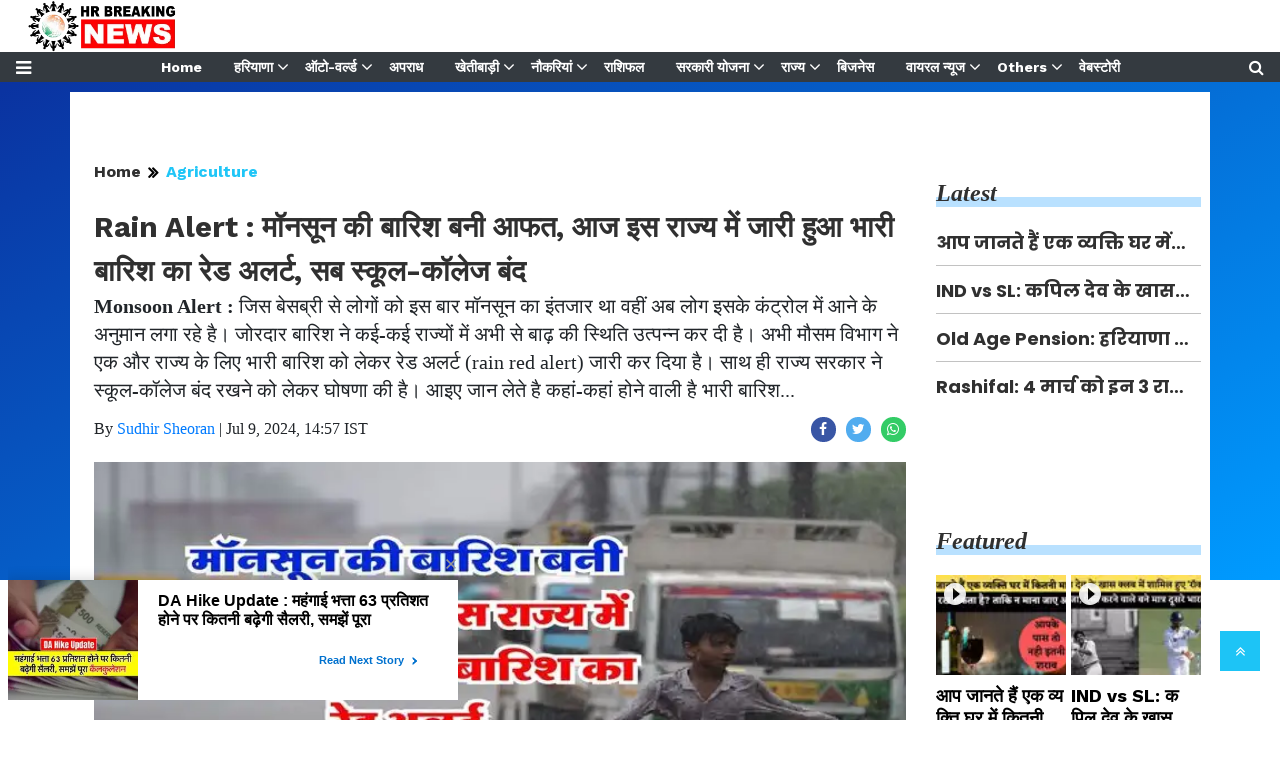

--- FILE ---
content_type: text/html;charset=utf-8
request_url: https://hrbreakingnews.com/agriculture/rain-alert-monsoon-rains-become-a-disaster-red-alert-of/cid14903698.htm
body_size: 19539
content:
<!DOCTYPE HTML>
<html lang="hi">

<head>
    <title>Rain Alert : मॉनसून की बारिश बनी आफत, आज इस राज्य में जारी हुआ भारी बारिश का रेड अलर्ट, सब स्कूल-कॉलेज बंद</title><script type="application/ld+json">[{"@context": "https://schema.org","@type": "WebPage", "name":"Rain Alert : मॉनसून की बारिश बनी आफत, आज इस राज्य में जारी हुआ भारी बारिश का रेड अलर्ट, सब स्कूल-कॉलेज बंद", "description":"Monsoon Alert : जिस बेसब्री से लोगों को इस बार मॉनसून का इंतजार था वहीं अब लोग इसके कंट्रोल में आने के अनुमान लगा रहे है। जोरदार बारिश ने कई-कई राज्यों में अभी ", "keywords":"IMD,IMD updates,IMD news,latest IMD updates,Monsoon Alert,rain red alert,Rain Alert ,mausam ka haal,weather,weather news,today weather,weather news today", "url":"https://hrbreakingnews.com/agriculture/rain-alert-monsoon-rains-become-a-disaster-red-alert-of/cid14903698.htm"}, {"@context": "https://schema.org", "@type": "BreadcrumbList", "itemListElement":[{"@type": "ListItem", "position": 1, "item":{"@type":"Thing", "@id":"https://hrbreakingnews.com/","name":"hrbreakingnews"}}, {"@type": "ListItem", "position": 2, "item":{"@type":"Thing", "@id":"https://hrbreakingnews.com/agriculture/","name":"Agriculture"}}]}, {"@context": "https://schema.org","@type": "NewsArticle","mainEntityOfPage": {"@type": "WebPage","@id": "https://hrbreakingnews.com/agriculture/rain-alert-monsoon-rains-become-a-disaster-red-alert-of/cid14903698.htm", "description":"Monsoon Alert : जिस बेसब्री से लोगों को इस बार मॉनसून का इंतजार था वहीं अब लोग इसके कंट्रोल में आने के अनुमान लगा रहे है। जोरदार बारिश ने कई-कई राज्यों में अभी ", "thumbnailUrl":"https://hrbreakingnews.com/static/c1e/client/93802/uploaded/7c6ffda5f09dd683b586eb4527ba9e0c.jpg"},"headline": "Rain Alert : मॉनसून की बारिश बनी आफत, आज इस राज्य में जारी हुआ भारी बारिश का रेड अलर्ट, सब स्कूल-कॉलेज बंद","inLanguage":"hi","articleBody":"HR Breaking News, Digital Desk- मॉनसून के आने के बाद से देश के लगभग हर हिस्से में बारिश हो चूकी है। शायद ही कोई ऐसा राज्य हो जहां एक बार भी बारिश ने न भिगोया हो। वहीं मुंबई में एक बार फिर बारिश ने रफ्तार पकड़ ली है। यहां सोमवार से भारी बारिश हो रही है। भारतीय मौसम विज्ञान विभाग (India Meterological Department) ने मंगलवार को भी पुणे और महाराष्ट्र में भारी बारिश की चेतावनी जारी की है। इसे लेकर रेड अलर्ट जारी किया गया है। भारी बारिश की चेतावनी (heavy rain alert) को देखते हुए पुणे के जिला कलेक्टर डॉ सहास दिवासे ने मंगलवार को को कक्षा 12वीं तक के स्कूल बंद रखने का आदेश दिया है। हालांकि इस दौरान स्कूल के स्टाफ ऑफिस समय के दौरान अपने स्कूल में मौजूद रहेंगे। Supreme Court Decision : नौकरीपेशा वालों के लिए सुप्रीम कोर्ट का सुप्रीम फैसला, अब इस गलती पर चली जाएगी नौकरी इसके साथ ही जिला कलेक्टर की तरफ से जारी निर्देश में बारिश के दौरान लोगों से सावधानी बरतने की अपील की गई है। पर्यटकों से कहा गया है कि वे इस दौरान झरने के आस-पास नहीं जाएं और जरूरत पड़ने पर ही घरों से बाहर निकलें। इस बीच आईएमडी द्वारा जारी रेड अलर्ट को देखते हुए बीएमसी ने 9 जुलाई को मुंबई के सभी स्कूलों में छुट्टी घोषित कर दी है। बीएमसी के अधिकारिक बयान के अनुसार, भारी बारिश की चेतावनी (heavy rain warning) को देखते हुए मंगलवार को मुंबई के सभी स्कूलों में छुट्टी की घोषणा (Announcement of holiday in all schools of Mumbai) की गई है। यातायात सेवाओं पर बारिश का असर मुंबई और आसपास के इलाकों में लगातार बारिश के कारण उपनगरीय ट्रेन सेवाओं पर असर (rain Impact on suburban train services) पड़ा है। इसके साथ ही विमान सेवाएं बाधित हुईं। बारिश के कारण शहर में सामान्य जन-जीवन प्रभावित हुआ है। यहां शॉर्ट सर्किट के कारण लगी आग से एक बुजुर्ग महिला की मौत हो गई। वहीं सोमवार से लगातार हो रही बारिश के कारण सड़कों पर जलभराव की स्थिति (Waterlogging situation on roads) हो गई है। लोगों को इसी सड़क से गुजरना पड़ रहा है। इसके कारण यातायात व्यवस्था पर भी असर पड़ा है। मुंबई के कुछ इलाकों में सुबह सात बजे तक मात्र छह घंटों में 300 मिमी से अधिक बारिश हुई, जिससे सड़कें और निचले इलाके जलमग्न हो गए। पूरे दिन शहर में भारी बारिश हुई, जिससे लोगों की परेशानी और बढ़ गई है। 6 करोड़ PF खाताधारकों के लिए बड़ी खुशखबरी, EPFO ने बताया कब अकाउंट में आएगा पैसा रायगढ़ में भी विभाग ने जारी किया रेड अलर्ट बता दें कि मुंबई के अलावा रायगढ़ जिले में भारी बारिश को लेकर रेड अलर्ट (Red alert regarding heavy rain in Raigarh) जारी किया गया है और स्कूलों में छुट्टी की घोषणा की गई है। रायगढ़ जिला कलेक्टर ऑफिस की तरफ से कहा गया है कि जिले में भारी बारिश की चेतावनी और छात्रों की सुरक्षा को ध्यान में रखते हुए जिले के सभी सरकारी और निजी स्कूलों (school college closed due to heavy rain) के साथ-साथ कॉलेज को बंद रखने का आदेश जारी किया गया है। Nirmala Sitharaman : 17 करोड़ लोगों को मिलने वाला है बड़ा तोहफा, वित्त मंत्री करेंगी ये ऐलान मौसम विभाग (india meterological department) ने 12 जुलाई तक मुंबई के अलग-अलग स्थानों पर भारी बारिश की चेतावनी जारी की है। मौसम विभाग के अनुसार पालघर, ठाणे, धुले, नंदुरबार, जलगांव, नासिक, कोल्हापुर, सांगली, अमरवाती, भंडारा और यवतमाल समेत कई जिलों में मध्यम से भारी बारिश की चेतावनी (rain alert) जारी की गई है।","articleSection": "Agriculture", "image": {"@type":"ImageObject","url":"https://hrbreakingnews.com/static/c1e/client/93802/uploaded/7c6ffda5f09dd683b586eb4527ba9e0c.jpg?width=1280&height=720&resizemode=4", "height": "720", "width": "1280" },"datePublished": "2024-07-09T14:57:48+05:30","dateModified": "2024-07-09T14:57:48+05:30","author": {"@type": "Person","name": "Sudhir Sheoran", "url": "https://hrbreakingnews.com/_author_/Sudhir_Sheoran/68400"},"publisher": {"@type": "NewsMediaOrganization","name": "hrbreakingnews","logo": {"@type": "ImageObject","url": "https://hrbreakingnews.com/static/c1e/static/themes/13/93802/4123/images/logo.png?width=600&height=60&resizemode=7", "height": "60", "width": "600"}}, "description":"Monsoon Alert : जिस बेसब्री से लोगों को इस बार मॉनसून का इंतजार था वहीं अब लोग इसके कंट्रोल में आने के अनुमान लगा रहे है। जोरदार बारिश ने कई-कई राज्यों में अभी ", "keywords":"IMD,IMD updates,IMD news,latest IMD updates,Monsoon Alert,rain red alert,Rain Alert ,mausam ka haal,weather,weather news,today weather,weather news today"}, {"@context":"https://schema.org","@type":"LocalBusiness","name":"hrbreakingnews","address":"","telephone":"","openingHours":["Mo-Su 00:00-23:59"],"description":"","image":"https://hrbreakingnews.com/static/c1e/static/themes/13/93802/4123/images/logo.png","url":"https://hrbreakingnews.com/"}, {"@context": "https://schema.org", "@type": "NewsMediaOrganization", "name": "hrbreakingnews", "url": "https://hrbreakingnews.com","logo": {"@type": "ImageObject","url": "https://hrbreakingnews.com/static/c1e/static/themes/13/93802/4123/images/logo.png?width=600&height=60&resizemode=7", "height": "60", "width": "600"}}]</script><meta name="description" content="Since the arrival of monsoon, it has rained in almost every part of the country. There is hardly any state which has not been drenched by rain even once. The rain has once again gained momentum in Mumbai. It has been raining heavily here since Monday. The Indian Meteorological Department (IMD) has also issued a warning of heavy rain in Pune and Maharashtra on Tuesday. Red alert has been issued regarding this."/><meta name="keywords" content="IMD,IMD updates,IMD news,latest IMD updates,Monsoon Alert,rain red alert,Rain Alert ,mausam ka haal,weather,weather news,today weather,weather news today"><meta name="news_keywords" content="IMD,IMD updates,IMD news,latest IMD updates,Monsoon Alert,rain red alert,Rain Alert ,mausam ka haal,weather,weather news,today weather,weather news today"><meta name="robots" content="index, follow, max-snippet:-1, max-video-preview:-1, max-image-preview:large"/><meta content="NOODP" name="robots"/><link rel="canonical" href="https://hrbreakingnews.com/agriculture/rain-alert-monsoon-rains-become-a-disaster-red-alert-of/cid14903698.htm"/><link rel="amphtml" href="https://hrbreakingnews.com/amp/agriculture/rain-alert-monsoon-rains-become-a-disaster-red-alert-of/cid14903698.htm"/><meta name="twitter:card" content="summary_large_image"/><meta name="twitter:title" content="Rain Alert : मॉनसून की बारिश बनी आफत, आज इस राज्य में जारी हुआ भारी बारिश का रेड अलर्ट, सब स्कूल-कॉलेज बंद"/><meta name="twitter:description" content="Monsoon Alert : जिस बेसब्री से लोगों को इस बार मॉनसून का इंतजार था वहीं अब लोग इसके कंट्रोल में आने के अनुमान लगा रहे है। जोरदार बारिश ने कई-कई राज्यों में अभी "/><meta name="twitter:image" content="https://hrbreakingnews.com/static/c1e/client/93802/uploaded/7c6ffda5f09dd683b586eb4527ba9e0c.jpg"/><meta property="og:title" content="Rain Alert : मॉनसून की बारिश बनी आफत, आज इस राज्य में जारी हुआ भारी बारिश का रेड अलर्ट, सब स्कूल-कॉलेज बंद"/><meta property="og:type" content="article"/><meta property="og:url" content="https://hrbreakingnews.com/agriculture/rain-alert-monsoon-rains-become-a-disaster-red-alert-of/cid14903698.htm"/><meta property="og:image" content="https://hrbreakingnews.com/static/c1e/client/93802/uploaded/7c6ffda5f09dd683b586eb4527ba9e0c.jpg"/><meta property="og:description" content="Monsoon Alert : जिस बेसब्री से लोगों को इस बार मॉनसून का इंतजार था वहीं अब लोग इसके कंट्रोल में आने के अनुमान लगा रहे है। जोरदार बारिश ने कई-कई राज्यों में अभी "/><meta property="article:published_time" content="2024-07-09T14:57:48+05:30"/><meta property="article:modified_time" content="2024-07-09T14:57:48+05:30"/><meta itemprop="name" content="Rain Alert : मॉनसून की बारिश बनी आफत, आज इस राज्य में जारी हुआ भारी बारिश का रेड अलर्ट, सब स्कूल-कॉलेज बंद"/><meta itemprop="image" content="https://hrbreakingnews.com/static/c1e/client/93802/uploaded/7c6ffda5f09dd683b586eb4527ba9e0c.jpg"/><meta itemprop="description" content="Since the arrival of monsoon, it has rained in almost every part of the country. There is hardly any state which has not been drenched by rain even once. The rain has once again gained momentum in Mumbai. It has been raining heavily here since Monday. The Indian Meteorological Department (IMD) has also issued a warning of heavy rain in Pune and Maharashtra on Tuesday. Red alert has been issued regarding this."/><meta itemprop="url" content="https://hrbreakingnews.com/agriculture/rain-alert-monsoon-rains-become-a-disaster-red-alert-of/cid14903698.htm"/>

    <!-- CWV 2 -->
    <link rel="icon" href="/static/c1e/static/themes/13/93802/4123/images/favicon.png">

    <script>var is_c1e_pubdomain = "//hrbreakingnews.com";</script>
    <script>var c1e_id = "93802:4123";</script>
    <script>var is_c1e_enable = true;</script>

    <meta name="viewport" content="width=device-width, initial-scale=1">
    <meta name="google-site-verification" content="pBH5XUf5e5FNk0zh4SOA2eRXu7NIdPZJ050E3avOSao">
    <link rel="preconnect" as="script" href="googletagmanager.com">
    <link rel="preconnect" as="script" href="platform.twitter.com">
    <link rel="preconnect" as="script" href="www.gstatic.com">
    <link rel="preconnect" as="script" href="googleads.com">
    <link rel="preconnect" href="https://fonts.googleapis.com">
    <link rel="preconnect" href="https://fonts.gstatic.com" crossorigin>

    <style>
        .nav,
        .submenu,
        ul.cd-breadcrumb {
            list-style: none
        }

        .blue-bg,
        .heading,
        .heading h3,
        .siteMenu .site-nav__list .site-nav__item.hasChild>a,
        .siteMenu ul li a {
            position: relative
        }

        .sidenav,
        body {
            overflow-x: hidden
        }

        body {
            font-family: Lato, sans-serif;
            padding-top: 80px
        }

        p {
            font-size: 16px;
            line-height: 22px;
            color: #303030;
            margin: 15px 0 0
        }

        .heading h3,
        h1,
        h3,
        p,
        ul {
            margin-top: 0
        }

        .nopadding-right {
            padding-right: 0
        }

        .fix_wrapper {
            max-width: 1200px;
            width: 100%;
            margin: 0 auto
        }

        .heading,
        .heading h3 a {
            margin-bottom: 20px;
            text-transform: capitalize
        }

        .siteMenu ul li a {
            padding-right: 8px;
            padding-left: 8px;
            color: #fff;
            font-size: 14px !important;
            display: inline-block;
            font: 700 12px/28px Roboto,
        }

        @media only screen and (max-width:767px) {
            .logo_outer {
                width: 76%;
                display: inline-block
            }

            #HeaderlogoIn img {
                width: 50%;
                margin: 8px 0 0 25px
            }

            .bg-dark {
                background-color: #fff !important
            }

            .nopadding-left,
            .nopadding-right {
                padding: 0 15px
            }

            .fix_wrapper {
                max-width: 700px;
                padding: 0 15px !important
            }

            .card-box.img-box {
                height: 300px
            }

            .card-box.img-box img {
                height: 100%;
                object-fit: cover
            }
        }

        .bt_header .loginS a:last-child,
        .collapse:not(.show),
        .scrollToTop,
        .submenu {
            display: none
        }

        .sidenav,
        .siteMenu>ul li>.submenu li:first-child {
            padding-top: 0
        }

        .heading h3 {
            text-transform: capitalize;
            margin-bottom: 8px;
            z-index: 1
        }

        .heading h3 a {
            font: italic 700 24px/26px serif;
            margin-top: 20px;
            color: #303030;
            text-decoration: none
        }

        .heading::before {
            content: '';
            order: -2;
            height: 10px;
            margin: 13px 0 0;
            background: #b9e1ff;
            position: absolute;
            bottom: 0;
            width: 100%;
            z-index: 0
        }

        .social-icon-share a {
            margin-left: 10px;
            width: 25px;
            height: 25px;
            display: inline-block
        }

        .rhs-ad:first-child,
        .social-icon-share a:first-child {
            margin: 0
        }

        .social-icon-share a i.fa.fa-facebook {
            background-color: #3956a5
        }

        .social-icon-share a i.fa.fa-twitter {
            background-color: #51acef
        }

        .social-icon-share a i {
            width: 25px;
            height: 25px;
            text-align: center;
            color: #fff;
            font-size: 14px;
            border-radius: 20px;
            padding: 5px
        }

        #HeaderlogoIn a {
            width: 203px
        }

        .header-box h1 {
            font: 700 29px/44px  sans-serif;
            color: #303030;
            margin: 6px 0 0
        }

        .overlay,
        .popUp-main,
        .scrollToTop,
        .sidenav {
            position: fixed
        }

        .blue-bg:before {
            position: absolute;
            content: "";
            top: 0;
            background: linear-gradient(150deg, #0a32a0, 50%, #009bff);
            width: 100%;
            height: 500px;
            z-index: -1
        }

        .card-box img {
            margin: 20px auto;
            display: block;
            max-width: 100%;
            height: auto
        }

        .main-img {
            width: 100%;
            margin-bottom: 13px;
            min-height: 43px
        }

        .card-box,
        .card-box p {
            word-break: break-word;
            font: 16px/27px, serif
        }

        .searchIcon {
            color: #fff
        }

        .popUp-main {
            top: -100%;
            left: 0;
            width: 100%;
            background: rgba(0, 0, 0, .9);
            height: 200px;
            transform: scaleX(0);
            -webkit-transform: scaleX(0);
            -moz-transform: scaleX(0);
            -ms-transform: scaleX(0);
            z-index: 999
        }

        .popUp-main .inputRow {
            width: 100%;
            padding: 75px;
            height: 200px
        }

        .popUp-main input {
            width: 100%;
            color: #717070;
            background-color: #fff;
            text-align: left;
            border: 0;
            margin: 0 auto;
            padding-left: 30px;
            padding-right: 30px;
            outline: 0;
            font-weight: 500;
            font-size: 30px !important;
            text-transform: none;
            height: 60px;
            float: left
        }

        .popUp-main p,
        .rhs-ad {
            margin-top: 15px;
            float: left
        }

        .popUp-main .close {
            position: absolute;
            top: 10%;
            right: 20px;
            color: #fff;
            padding: 10px 17px;
            z-index: 1;
            border-radius: 10px;
            line-height: 27px;
            opacity: 1
        }

        .popUp-main p {
            color: #fff;
            opacity: .7;
            font-size: 16px;
            display: block
        }

        .scrollToTop {
            background-color: #1dc4f6;
            height: 40px;
            width: 40px;
            color: #fff;
            font-size: 16px;
            text-align: center;
            text-decoration: none;
            line-height: 40px;
            right: 20px;
            bottom: 49px;
            z-index: 9
        }

        .bt_header .top_add a img,
        .overlay,
        .sidenav {
            height: 100%
        }

        .bt_header .grey_bg {
            width: 100%;
            position: relative
        }

        .bt_header .top_add {
            position: absolute;
            z-index: 1;
            top: 0;
            left: 0;
            width: 147.14100000000002px;
            max-height: 52px
        }

        .bt_header .loginS {
            padding: 19px 0;
            position: absolute;
            right: 15px
        }

        .bt_header .loginS a {
            color: #343a40
        }

        .bt_header .loginS a:first-child {
            margin-right: 10px
        }

        .rhs-ad,
        .submenu li a {
            width: 100%
        }

        .native-items {
            width: 100%;
            margin: 15px 0;
            float: left
        }

        .close,
        .storyshow-subhead .article.social-icon-share {
            float: right
        }

        .overlay {
            background-color: rgba(0, 0, 0, .4);
            top: 0;
            left: 0;
            right: 0;
            bottom: 0;
            width: 100%;
            z-index: 99
        }

        .sidenav {
            width: 0;
            top: 0;
            left: 0;
            z-index: 100;
            background-color: #343a40
        }

        .sidenav .closebtn {
            position: absolute;
            top: 0;
            right: 25px;
            font-size: 36px;
            margin-left: 0;
            color: #fff
        }

        .sidenav .site-nav__list {
            padding: 0;
            margin-top: 20px
        }

        ul.site-nav__list {
            font-size: 0;
            margin: 0;
            padding: 0;
            border: 0;
            outline: 0;
            vertical-align: baseline;
            background: 0;
            position: relative;
            list-style: none
        }

        .sidenav .site-nav__list .site-nav__item {
            display: block;
            width: 100%;
            padding: 0;
            border-bottom: 1px solid #455a64
        }

        .siteMenu .site-nav__list .site-nav__item.hasChild>a::before {
            content: "\f107";
            font-family: FontAwesome;
            font-style: normal;
            font-weight: 400;
            text-decoration: inherit;
            color: #fff;
            font-size: 18px;
            padding-right: .5em;
            position: absolute;
            right: -17px
        }

        .sidenav .site-nav__list .site-nav__item a {
            text-decoration: none;
            color: #fff;
            display: block;
            font-weight: 400;
            padding: 0 10px !important;
            height: 35px;
            line-height: 34px;
            font-size: 14px;
            text-align: left
        }

        .sidenav .side-logo {
            margin: 22px 6.25% 10px;
            text-align: center;
            width: 60%;
            display: inline-block
        }

        .articleShow .fix_wrapper,
        .submenu {
            padding: 0
        }

        .submenu li {
            width: 100%;
            border-bottom: 1px solid #455a64;
            text-align: left
        }

        .submenu li:last-child {
            border-bottom: 0
        }

        .sideMenu {
            font-size: 18px;
            color: #fff
        }

        .siteMenu>ul>li {
            position: relative;
            margin: 0 8px;
            padding: 0 !important
        }

        .siteMenu>ul li>.submenu {
            position: absolute;
            top: 29px;
            left: 0;
            display: none;
            background-color: #343a40;
            min-width: 200px;
            color: #fff;
            z-index: 9;
            padding: 10px;
            max-height: 300px;
            overflow-y: auto
        }

        .siteMenu>ul li>.submenu li a {
            color: #fff;
            font-size: 14px
        }

        .siteMenu>ul li>.submenu li {
            padding: 6px 0
        }

        @media only screen and (max-width:1199px) {
            .siteMenu>ul>li {
                margin: 0
            }

            .header-menu li>.submenu li a {
                font-size: 13px
            }
        }

        @media only screen and (max-width:992px) {

            .mobileNone,
            .navbar-collapse.collapse .form-inline {
                display: none
            }

            #HeaderlogoIn a,
            .logo_outer,
            .sideMenu {
                display: inline-block
            }

            .bt_header .loginS a:last-child {
                display: inline-block;
                margin-right: 0
            }

            .bt_header .loginS a {
                margin-right: 10px
            }

            .logo_outer {
                width: 100%
            }

            #HeaderlogoIn a {
                margin: 0 auto;
                width: 125px
            }

            #main_nav {
                padding: 0;
                margin: 0;
                line-height: 60px
            }

            #main_nav #navbarNav {
                background: #343a40;
                position: absolute;
                z-index: 9;
                top: 0;
                left: 0;
                width: 100%;
                display: none !important
            }

            .sideMenu {
                position: absolute;
                top: -45px;
                right: 15px;
                color: #000 !important
            }

            .bt_header .loginS {
                padding: 6px 0
            }

            .nopadding-left,
            .nopadding-right {
                padding: 0 15px !important
            }

            .articleShow .row.p-4,
            .subsc_container {
                padding: 0 !important
            }

            .popUp-main .close {
                top: 11px;
                padding: 3px 10px;
                line-height: 31px
            }

            .popUp-main input {
                width: 100%;
                font-size: 18px !important;
                padding-left: 10px;
                padding-right: 10px;
                height: 47px
            }

            .bt_header .top_add {
                text-align: center
            }

            .bt_header {
                border-bottom: 1px solid #a9a9a9
            }

            .articleShow .card-box p {
                font-size: 16px;
                line-height: normal;
                margin-top: 15px
            }

            .articleShow .card-box img {
                margin-top: 25px;
                height: auto
            }

            .articleShow .card-box .main-img {
                margin-top: 10px
            }

            .popUp-main .inputRow {
                padding: 65px 25px
            }

            .subsc_container {
                display: block;
                height: 35px;
                bottom: -9px;
                top: unset !important;
                right: 0;
                margin: 0 !important;
                z-index: 1
            }
        }

        @media (min-width:1200px) {
            .fix_wrapper {
                padding: 0 60px;
                width: 1140px
            }
        }

        .social-icon-share a i.fa.fa-whatsapp {
            background-color: #3c6
        }

        .storyshow-subhead {
            margin-top: 10px
        }

        header#myHeader {
            background-color: #fff;
            height: 82px;
            position: fixed;
            text-align: center;
            top: 0;
            width: 100%;
            z-index: 111;
            overflow: hidden
        }

        .bt_header nav {
            position: absolute;
            bottom: 0;
            height: 30px;
            width: 100%
        }

        .orgwidget {
            display: inline-block;
            max-width: 896px;
            width: calc(100% - 309px);
            height: 52px;
            padding: 0
        }

        #HeaderlogoIn a {
            margin: 0 auto;
            display: block;
            height: 52px
        }

        @media (max-width:425px) {

            .sideMenu,
            .sideMenuClose {
                right: 15px;
                color: #000 !important;
                left: unset;
                position: absolute
            }

            .logo_outer {
                z-index: 1;
                width: 188px !important;
                max-width: calc(100% - 112px);
                height: 52px;
                margin: auto;
                padding: 6px 0 4px !important;
                display: block
            }

            .bt_header .loginS {
                z-index: 11;
                left: 13px;
                right: unset !important;
                top: 22% !important
            }

            .sideMenu {
                top: -44px !important;
                display: inline-block
            }

            .bt_header .top_add {
                margin: 0 auto;
                width: auto;
                min-width: 188px
            }

            #HeaderlogoIn a img {
                max-width: 100%;
                width: auto;
                margin: 0
            }

            header#myHeader {
                height: 65px;
                position: relative
            }

            #main_nav {
                padding: 0;
                margin: 0;
                height: 20px
            }

            article.bt_middle {
                padding-bottom: 20px
            }

            .overlay {
                display: none !important
            }

            .popUp-main p,
            .sidenav,
            .sidenav .closebtn,
            .sidenav .side-logo {
                display: none
            }

            .sidenav {
                top: 64px;
                padding: 12px calc(50% - 157.5px) 18px;
                overflow: auto;
                width: 100% !important;
                border-top: 4px solid #0098fe;
                background: #303030
            }

            .sideMenuClose {
                top: -45px;
                font-size: 32px
            }

            .sidenav .site-nav__list .site-nav__item {
                border: 0
            }

            .sidenav .site-nav__list .site-nav__item a {
                margin: 4px auto 5px 0;
                color: #fff;
                font: 700 16px/20px  sans-serif;
                text-decoration: none;
                white-space: nowrap;
                padding-left: 0 !important
            }

            .subsc_container {
                position: absolute;
                top: 0;
                right: 0;
                padding: 0 calc(50% - 683px) 0 0 !important;
                overflow: hidden;
                height: 28px;
                bottom: -5px
            }

            .subsc_container .subsc-wrapper {
                height: 59px !important;
                width: 117px !important
            }

            .subsc_container .subsc-wrapper div {
                overflow: hidden;
                padding: 0 3px;
                color: #303030 !important;
                font: 700 12px/21px  sans-serif !important;
                text-overflow: ellipsis;
                white-space: nowrap;
                text-transform: none !important;
                text-decoration: underline;
                text-decoration-color: #0098fe
            }

            .storyshow-subhead .article.social-icon-share {
                float: none;
                margin-top: 9px
            }

            body {
                padding-top: 0
            }

            .popUp-main {
                height: 115px
            }

            .popUp-main .inputRow {
                padding: 47px 20px;
                height: 115px
            }

            .popUp-main .close {
                top: 1px;
                right: 10px
            }
        }

        .subsc_container .subsc-wrapper div,
        ul.cd-breadcrumb li a {
            font: 700 16px/18px sans-serif
        }

        .subsc_container {
            position: absolute !important;
            top: 0;
            right: 0;
            padding: 0 calc(50% - 683px) 0 0;
            margin: 0 17px 0 0;
            display: none
        }

        .subsc_container .subsc-wrapper {
            display: flex;
            flex-flow: column;
            justify-content: center;
            width: 140px;
            height: 52px;
            outline-offset: -7px;
            color: #303030;
            font: 700 12px/14px  sans-serif;
            text-align: center;
            text-decoration: none
        }

        .subsc_container .subsc-wrapper div {
            margin: 0 0 2px;
            color: #1665cf;
            text-transform: uppercase
        }

        @media (max-width:1024px) {
            .siteMenu>ul>li:nth-child(n+13) {
                display: none
            }

            .siteMenu ul li a {
                padding-right: 10px;
                padding-left: 10px
            }

            .siteMenu .site-nav__list .site-nav__item.hasChild>a::before {
                right: -12px
            }
        }

        @media (max-width:768px) {
            .bt_header .loginS {
                padding: 6px 0;
                top: 10%;
                right: 6%
            }

            .sideMenu {
                top: -53px;
                display: block !important
            }
        }

        ul.cd-breadcrumb {
            padding: 0;
            min-height: 24px
        }

        ul.cd-breadcrumb li {
            display: inline-block;
            padding-right: 5px
        }

        ul.cd-breadcrumb li a {
            color: #303030
        }

        ul.cd-breadcrumb li a:after {
            content: "\f101";
            font-family: FontAwesome;
            font-style: normal;
            font-weight: 600;
            color: #000;
            margin-left: 7px;
            font-size: 18px;
            vertical-align: middle
        }

        ul.cd-breadcrumb li:last-child a:after {
            content: ""
        }

        .siteMenu>ul li>.submenu::-webkit-scrollbar-track {
            opacity: 0;
            background-color: #343a40;
            border: 1px solid #cccccc4f
        }

        .siteMenu>ul li>.submenu::-webkit-scrollbar {
            width: 8px !important;
            background-color: #ffff
        }

        .siteMenu>ul li>.submenu::-webkit-scrollbar-thumb {
            background-color: #fff;
            border-radius: 0
        }

        .ticker {
            height: 43px !important;
            overflow: hidden !important
        }

        .lhs[data-ua="d"] {
            min-height: 90px !important
        }

        .rhs[data-ua="d"] {
            min-height: 250px !important
        }

        @media (max-width:800px) {
            .lhs[data-ua="m"] {
                min-height: 43px;
                background: #ccc
            }

            .lhs[data-ua="d"],
            .rhs[data-ua="d"] {
                display: none !important
            }
        }

        .nav,
        .row {
            -ms-flex-wrap: wrap
        }

        .nav,
        ul ul {
            margin-bottom: 0
        }

        :root {
            --blue: #007bff;
            --indigo: #6610f2;
            --purple: #6f42c1;
            --pink: #e83e8c;
            --red: #dc3545;
            --orange: #fd7e14;
            --yellow: #ffc107;
            --green: #28a745;
            --teal: #20c997;
            --cyan: #17a2b8;
            --white: #fff;
            --gray: #6c757d;
            --gray-dark: #343a40;
            --primary: #007bff;
            --secondary: #6c757d;
            --success: #28a745;
            --info: #17a2b8;
            --warning: #ffc107;
            --danger: #dc3545;
            --light: #f8f9fa;
            --dark: #343a40;
            --breakpoint-xs: 0;
            --breakpoint-sm: 576px;
            --breakpoint-md: 768px;
            --breakpoint-lg: 992px;
            --breakpoint-xl: 1200px;
           
        }

        *,
        ::after,
        ::before {
            box-sizing: border-box
        }

        html {
            font-family: sans-serif;
            line-height: 1.15;
            -webkit-text-size-adjust: 100%
        }

        article,
        header,
        nav,
        section {
            display: block
        }

        body {
            margin: 0;
            font-family: Roboto;
            font-size: 1rem;
            font-weight: 400;
            line-height: 1.5;
            color: #212529;
            text-align: left;
            background-color: #fff
        }

        a,
        button.close {
            background-color: transparent
        }

        p,
        ul {
            margin-bottom: 1rem
        }

        a {
            color: #007bff;
            text-decoration: none
        }

        a:not([href]):not([tabindex]) {
            color: inherit;
            text-decoration: none
        }

        img {
            vertical-align: middle;
            border-style: none
        }

        button {
            border-radius: 0;
            text-transform: none
        }

        button,
        input {
            margin: 0;
            font-family: inherit;
            font-size: inherit;
            line-height: inherit;
            overflow: visible
        }

        [type=button],
        button {
            -webkit-appearance: button
        }

        [type=button]::-moz-focus-inner,
        button::-moz-focus-inner {
            padding: 0;
            border-style: none
        }

        ::-webkit-file-upload-button {
            font: inherit;
            -webkit-appearance: button
        }

        h1,
        h3 {
            margin-bottom: .5rem;
            font-weight: 500;
            line-height: 1.2
        }

        h1 {
            font-size: 2.5rem
        }

        h3 {
            font-size: 1.75rem
        }

        .container-fluid {
            width: 100%;
            padding-right: 15px;
            padding-left: 15px;
            margin-right: auto;
            margin-left: auto
        }

        .row {
            display: -ms-flexbox;
            display: flex;
            flex-wrap: wrap;
            margin-right: -15px;
            margin-left: -15px
        }

        .form-inline,
        .nav {
            display: -ms-flexbox
        }

        .col-lg-12,
        .col-lg-3,
        .col-lg-9,
        .col-md-12,
        .col-sm-12 {
            position: relative;
            width: 100%;
            padding-right: 15px;
            padding-left: 15px
        }

        @media (min-width:576px) {
            .col-sm-12 {
                -ms-flex: 0 0 100%;
                flex: 0 0 100%;
                max-width: 100%
            }
        }

        @media (min-width:768px) {
            .col-md-12 {
                -ms-flex: 0 0 100%;
                flex: 0 0 100%;
                max-width: 100%
            }
        }

        .form-inline {
            display: flex;
            -ms-flex-flow: row wrap;
            flex-flow: row wrap;
            -ms-flex-align: center;
            align-items: center
        }

        .nav {
            display: flex;
            flex-wrap: wrap;
            padding-left: 0
        }

        .navbar {
            position: relative;
            display: -ms-flexbox;
            display: flex;
            -ms-flex-wrap: wrap;
            flex-wrap: wrap;
            -ms-flex-align: center;
            align-items: center;
            -ms-flex-pack: justify;
            justify-content: space-between;
            padding: .5rem 1rem
        }

        .navbar-collapse {
            -ms-flex-preferred-size: 100%;
            flex-basis: 100%;
            -ms-flex-positive: 1;
            flex-grow: 1;
            -ms-flex-align: center;
            align-items: center
        }

        @media (min-width:992px) {
            .col-lg-3 {
                -ms-flex: 0 0 25%;
                flex: 0 0 25%;
                max-width: 25%
            }

            .col-lg-9 {
                -ms-flex: 0 0 75%;
                flex: 0 0 75%;
                max-width: 75%
            }

            .col-lg-12 {
                -ms-flex: 0 0 100%;
                flex: 0 0 100%;
                max-width: 100%
            }

            .navbar-expand-lg {
                -ms-flex-flow: row nowrap;
                flex-flow: row nowrap;
                -ms-flex-pack: start;
                justify-content: flex-start
            }

            .navbar-expand-lg .navbar-collapse {
                display: -ms-flexbox !important;
                display: flex !important;
                -ms-flex-preferred-size: auto;
                flex-basis: auto
            }
        }

        .close {
            font-size: 1.5rem;
            font-weight: 700;
            line-height: 1;
            color: #000;
            text-shadow: 0 1px 0 #fff;
            opacity: .5
        }

        button.close {
            padding: 0;
            border: 0;
            -webkit-appearance: none;
            -moz-appearance: none;
            appearance: none
        }

        .bg-dark {
            background-color: #343a40 !important
        }

        .clearfix::after {
            display: block;
            clear: both;
            content: ""
        }

        .my-0 {
            margin-top: 0 !important;
            margin-bottom: 0 !important
        }

        .mt-1 {
            margin-top: .25rem !important
        }

        .pt-0 {
            padding-top: 0 !important
        }

        .pt-2 {
            padding-top: .5rem !important
        }

        .p-4 {
            padding: 1.5rem !important
        }

        .fa {
            display: inline-block;
            font: 14px/1 FontAwesome;
            font-size: inherit;
            text-rendering: auto;
            -webkit-font-smoothing: antialiased;
            -moz-osx-font-smoothing: grayscale
        }

        .fa-search:before {
            content: "\f002"
        }

        .fa-twitter:before {
            content: "\f099"
        }

        .fa-facebook:before {
            content: "\f09a"
        }

        .fa-bars:before {
            content: "\f0c9"
        }

        .fa-angle-double-up:before {
            content: "\f102"
        }

        .fa-whatsapp:before {
            content: "\f232"
        }
    </style>
    <style>
        @media(max-width:800px) {
            .ads-height-250 {
                background: #ffffff00 !important
            }

            .lhs[data-ua="m"] {
                background: #fff !important
            }

            div>div>a>span>img {
                opacity: 1 !important
            }

            .cd-breadcrumb {
                width: 318px;
                min-height: 28px !important
            }
        }

        @media only screen and (max-width:767px) {
            .bt_header .loginS {
                right: 10% !important
            }

            #HeaderlogoIn img {
                width: 100% !important
            }
        }
    </style>



    <script class="ga_tag" async="" src="https://www.googletagmanager.com/gtag/js?id=UA-185660343-1"></script>
    <script async="" class="ga_tag_init">
        window.dataLayer = window.dataLayer || [];
        function gtag() {
            dataLayer.push(arguments);
        }
        gtag("js", new Date());
        gtag("config", "UA-185660343-1");
        gtag('config', 'G-E40TL7HPLE');
    </script>

    <link media="print" onload="this.media='all'" href="/static/c1e/static/themes/13/93802/4123/css/critical-cls.css"
        rel="stylesheet">
    <link media="print" onload="this.media='all'" href="/static/c1e/static/themes/css/bootstrap4.3.1.min.css"
        rel="stylesheet">
    <link media="print" onload="this.media='all'" href="/static/c1e/static/themes/css/font-awesome.min.css"
        rel="stylesheet">
    <link media="all" onload="this.media='all'" href="/static/c1e/static/themes/13/93802/4123/css/style.css"
        rel="stylesheet">

    <!--GRX script start-->
    <script>
        (function (g, r, o, w, t, h, rx) {
            g[t] = g[t] || function () {
                (g[t].q = g[t].q || []).push(arguments)
            }, g[t].l = 1 * new Date();
            g[t] = g[t] || {}, h = r.createElement(o), rx = r.getElementsByTagName(o)[0];
            h.async = 1; h.src = w; rx.parentNode.insertBefore(h, rx)
        })(window, document, 'script', 'https://static.growthrx.in/js/v2/web-sdk.js', 'grx');
        grx('init', 'gf4517fc1');
        grx('track', 'page_view', { url: window.location.href });
    </script>
    <script>
        //automatically fetch the section in the URL
        const urlParts = window.location.pathname.split('/').filter(Boolean);
        const section = urlParts[0] || "";
        // Detect if the device is mobile/Desktop
        const isMobile = /Mobi|Android|iPhone|iPad|iPod/i.test(navigator.userAgent);
        const browsingPlatform = isMobile ? "mweb" : "web";
        console.log(browsingPlatform)
        window.cwvReportingInfo = {
            userPercentage: 100,
            section: section.toLowerCase(),
            business_property: "Colombia M360 Prod",
            browsing_platform: browsingPlatform,
            page_template: "articleshow",
            data_store: "grx",
            country: "in"
        };
        console.log(window.cwvReportingInfo);
    </script>
    <script async src="https://assets.toiimg.com/assets/toi_js/toi_webvitals_v2.js"></script>
    <!-- GRX script end-->
</head>

<body id="myBody">
    
    <div class="container-fluid">
        <div class="row " style="max-height: 43px;">
            <div class="col-sm-12">
                <div data-position="1" data-ua="m" data-slot=""
                    data-section="Agriculture" class="lhs colombia " id="AS_P_TP_1_M_14903698"
                    name="Articalshow-Paid-TOP-1-Mobile" style="margin: 0 auto;" data-priority="1"></div>
            </div>
        </div>
    </div>
    <header class="bt_header" id="myHeader">
        <div class="logo_outer" style="max-height: 58px;">
            <div class="grey_bg">
                <div id="HeaderlogoIn" class="top_add logoContainer "><a href="https://hrbreakingnews.com/"
                        class=""><img src="/static/c1e/static/themes/13/93802/4123/images/logo.png" alt="home page"
                            title="" width="152" height="52"></a></div>
                <div class="orgwidget">
                    <div class="lhs colombia " data-section="Agriculture" data-priority="2"
                        data-slot="" id="HP_O_LHS_13" data-position="1"
                        name="Homepage-Organic-LHS-13" style="display: block;"></div>
                </div>
            </div>
            <div class="subsc_container editable " id="custom_16488067209250"><a class="subsc-wrapper" href=""
                    target="_blank">
                    <div class="">Subscribe Now</div><span>Only $4.99 per month</span>
                </a></div>
        </div>
        <div class="loginS right"><a class="bt_sprite searchIcon donot" href="javascript:void(0);"><i
                    class="fa fa-search" aria-hidden="true"></i></a></div>
        <nav id="main_nav" class="navbar navbar-expand-lg navbar-dark bg-dark" style="max-height: 30px;"><a
                id="sideMenuOpen" class="sideMenu donot" onclick="openNav()" href="javascript:void(0);"
                style="display: block !important;"><i class="fa fa-bars" aria-hidden="true"></i></a><a
                id="sideMenuClose" href="javascript:void(0)" class="sideMenuClose donot" onclick="closeNav()"
                style="display: none !important;">×</a>
            <div class="collapse navbar-collapse siteMenu" id="navbarNav">
                <ul class="site-nav__list nav header-menu " style="margin: 0 auto"
                    itemtype="http://www.schema.org/SiteNavigationElement" itemscope="">
                    <li itemprop="name" content="Home" class="site-nav__item"><a itemprop="url"
                            content="https://hrbreakingnews.com/" class="site-nav__link"
                            href="https://hrbreakingnews.com/">Home</a></li>
                    <li itemprop="name" content="हरियाणा" class="site-nav__item hasChild"><a itemprop="url"
                            content="https://hrbreakingnews.com/haryana" class="" aria-expanded=""
                            href="https://hrbreakingnews.com/haryana">हरियाणा</a>
                        <ul class="submenu">
                            <li class="site-nav__item"><a class=""
                                    href="https://hrbreakingnews.com/haryana/ambala">अम्बाला</a></li>
                            <li class="site-nav__item"><a class=""
                                    href="https://hrbreakingnews.com/haryana/karnal">करनाल</a></li>
                            <li class="site-nav__item"><a class=""
                                    href="https://hrbreakingnews.com/haryana/kurukshetra">कुरुक्षेत्र</a></li>
                            <li class="site-nav__item"><a class="" href="https://hrbreakingnews.com/kaithal/">कैथल</a>
                            </li>
                            <li class="site-nav__item"><a class=""
                                    href="https://hrbreakingnews.com/haryana/gurugram">गुरुग्राम</a></li>
                            <li class="site-nav__item"><a class=""
                                    href="https://hrbreakingnews.com/haryana/jind">जींद</a></li>
                            <li class="site-nav__item"><a class=""
                                    href="https://hrbreakingnews.com/haryana/jhajjar">झज्जर</a></li>
                            <li class="site-nav__item"><a class=""
                                    href="https://hrbreakingnews.com/haryana/dadri">दादरी</a></li>
                            <li class="site-nav__item"><a class=""
                                    href="https://hrbreakingnews.com/haryana/palwal">पलवल</a></li>
                            <li class="site-nav__item"><a class=""
                                    href="https://hrbreakingnews.com/panchkula/">पंचकुला</a></li>
                            <li class="site-nav__item"><a class="" href="https://hrbreakingnews.com/panipat/">पानीपत</a>
                            </li>
                            <li class="site-nav__item"><a class=""
                                    href="https://hrbreakingnews.com/haryana/fatehabad">फतेहाबाद</a></li>
                            <li class="site-nav__item"><a class=""
                                    href="https://hrbreakingnews.com/big-breaking/haryana/faridabad-haryana/">फरीदाबाद</a>
                            </li>
                            <li class="site-nav__item"><a class=""
                                    href="https://hrbreakingnews.com/haryana/bhiwani">भिवानी</a></li>
                            <li class="site-nav__item"><a class=""
                                    href="https://hrbreakingnews.com/haryana/mahendergarh">महेंद्रगढ़</a></li>
                            <li class="site-nav__item"><a class=""
                                    href="https://hrbreakingnews.com/haryana/mewat">मेवात</a></li>
                            <li class="site-nav__item"><a class=""
                                    href="https://hrbreakingnews.com/haryana/yamunanagar">यमुनानगर</a></li>
                            <li class="site-nav__item"><a class="" href="https://hrbreakingnews.com/rewari/">रेवाड़ी</a>
                            </li>
                            <li class="site-nav__item"><a class="" href="https://hrbreakingnews.com/rohtak/">रोहतक</a>
                            </li>
                            <li class="site-nav__item"><a class="" href="https://hrbreakingnews.com/sirsa/">सिरसा</a>
                            </li>
                            <li class="site-nav__item"><a class="" href="https://hrbreakingnews.com/sonipat/">सोनीपत</a>
                            </li>
                            <li class="site-nav__item"><a class="" href="https://hrbreakingnews.com/hisar/">हिसार</a>
                            </li>
                        </ul>
                    </li>
                    <li itemprop="name" content="ऑटो-वर्ल्ड" class="site-nav__item hasChild"><a itemprop="url"
                            content="https://hrbreakingnews.com/auto-world" class="" aria-expanded=""
                            href="https://hrbreakingnews.com/auto-world">ऑटो-वर्ल्ड</a>
                        <ul class="submenu">
                            <li class="site-nav__item"><a class=""
                                    href="https://hrbreakingnews.com/auto-world/car">कार</a></li>
                            <li class="site-nav__item"><a class=""
                                    href="https://hrbreakingnews.com/auto-world/car-reviews">कार रिव्यू</a></li>
                            <li class="site-nav__item"><a class=""
                                    href="https://hrbreakingnews.com/auto-world/bike">बाइक</a></li>
                            <li class="site-nav__item"><a class=""
                                    href="https://hrbreakingnews.com/auto-world/bike-review">बाइक रिव्यू</a></li>
                            <li class="site-nav__item"><a class=""
                                    href="https://hrbreakingnews.com/auto-world/new-launch">न्यू लॉन्च</a></li>
                        </ul>
                    </li>
                    <li itemprop="name" content="अपराध" class="site-nav__item"><a itemprop="url"
                            content="https://hrbreakingnews.com/crime/" class="site-nav__link"
                            href="https://hrbreakingnews.com/crime/">अपराध</a></li>
                    <li itemprop="name" content="खेतीबाड़ी" class="site-nav__item hasChild"><a itemprop="url"
                            content="https://hrbreakingnews.com/agriculture/" class="" aria-expanded=""
                            href="https://hrbreakingnews.com/agriculture/">खेतीबाड़ी</a>
                        <ul class="submenu">
                            <li class="site-nav__item"><a class=""
                                    href="https://hrbreakingnews.com/agriculture/climate">मौसम</a></li>
                            <li class="site-nav__item"><a class=""
                                    href="https://hrbreakingnews.com/agriculture/diesel-petrol-rate">डीजल पेट्रोल
                                    भाव</a></li>
                            <li class="site-nav__item"><a class=""
                                    href="https://hrbreakingnews.com/agriculture/mandi-rate">मंडी भाव</a></li>
                        </ul>
                    </li>
                    <li itemprop="name" content="नौकरियां" class="site-nav__item hasChild"><a itemprop="url"
                            content="https://hrbreakingnews.com/jobs-and-career/" class="" aria-expanded=""
                            href="https://hrbreakingnews.com/jobs-and-career/">नौकरियां</a>
                        <ul class="submenu">
                            <li class="site-nav__item"><a class=""
                                    href="https://hrbreakingnews.com/jobs-and-career/private">प्राइवेट</a></li>
                            <li class="site-nav__item"><a class=""
                                    href="https://hrbreakingnews.com/jobs-and-career/government">सरकारी</a></li>
                            <li class="site-nav__item"><a class=""
                                    href="https://hrbreakingnews.com/jobs-and-career/haryana-jobs">हरियाणा</a></li>
                        </ul>
                    </li>
                    <li itemprop="name" content="राशिफल" class="site-nav__item"><a itemprop="url"
                            content="https://hrbreakingnews.com/horoscope" class="site-nav__link"
                            href="https://hrbreakingnews.com/horoscope">राशिफल</a></li>
                    <li itemprop="name" content="सरकारी योजना" class="site-nav__item hasChild"><a itemprop="url"
                            content="https://hrbreakingnews.com/government-scheme" class="" aria-expanded=""
                            href="https://hrbreakingnews.com/government-scheme">सरकारी योजना</a>
                        <ul class="submenu">
                            <li class="site-nav__item"><a class=""
                                    href="https://hrbreakingnews.com/government-scheme/haryana-scheme">हरियाणा</a></li>
                            <li class="site-nav__item"><a class=""
                                    href="https://hrbreakingnews.com/government-scheme/central-government">केंद्र
                                    सरकार</a></li>
                        </ul>
                    </li>
                    <li itemprop="name" content="राज्य" class="site-nav__item hasChild"><a itemprop="url"
                            content="https://hrbreakingnews.com/state" class="" aria-expanded=""
                            href="https://hrbreakingnews.com/state">राज्य</a>
                        <ul class="submenu">
                            <li class="site-nav__item"><a class=""
                                    href="https://hrbreakingnews.com/state/punjab">पंजाब</a></li>
                            <li class="site-nav__item"><a class=""
                                    href="https://hrbreakingnews.com/uttar-pardesh/">उत्तर प्रदेश</a></li>
                            <li class="site-nav__item"><a class="" href="https://hrbreakingnews.com/delhi/">दिल्ली</a>
                            </li>
                            <li class="site-nav__item"><a class=""
                                    href="https://hrbreakingnews.com/state/rajasthan">राजस्थान</a></li>
                            <li class="site-nav__item"><a class=""
                                    href="https://hrbreakingnews.com/state/bihar">बिहार</a></li>
                            <li class="site-nav__item"><a class=""
                                    href="https://hrbreakingnews.com/state/madhya-pradesh">मध्यप्रदेश</a></li>
                            <li class="site-nav__item"><a class=""
                                    href="https://hrbreakingnews.com/state/uttarakhand">उतराखंड</a></li>
                            <li class="site-nav__item"><a class=""
                                    href="https://hrbreakingnews.com/state/himachal-pradesh">हिमाचल प्रदेश </a></li>
                        </ul>
                    </li>
                    <li itemprop="name" content="बिजनेस" class="site-nav__item"><a itemprop="url"
                            content="https://hrbreakingnews.com/business/" class="site-nav__link"
                            href="https://hrbreakingnews.com/business/">बिजनेस</a></li>
                    <li itemprop="name" content="वायरल न्यूज" class="site-nav__item hasChild"><a itemprop="url"
                            content="https://hrbreakingnews.com/viral-news" class="" aria-expanded=""
                            href="https://hrbreakingnews.com/viral-news">वायरल न्यूज</a>
                        <ul class="submenu">
                            <li class="site-nav__item"><a class=""
                                    href="https://hrbreakingnews.com/viral-news/videos">वीडियो</a></li>
                        </ul>
                    </li>
                    <li itemprop="name" content="Others" class="site-nav__item hasChild"><a itemprop="url"
                            content="https://hrbreakingnews.com/others" class="" aria-expanded=""
                            href="https://hrbreakingnews.com/others">Others</a>
                        <ul class="submenu">
                            <li class="site-nav__item"><a class="" href="https://hrbreakingnews.com/sports/">खेल</a>
                            </li>
                            <li class="site-nav__item"><a class=""
                                    href="https://hrbreakingnews.com/politics">राजनीति</a></li>
                            <li class="site-nav__item"><a class="" href="https://hrbreakingnews.com/lifestyle/">लाइफ
                                    स्टाइल</a></li>
                            <li class="site-nav__item"><a class=""
                                    href="https://hrbreakingnews.com/education">एजुकेशन</a></li>
                            <li class="site-nav__item"><a class="" href="https://hrbreakingnews.com/epaper/">ई-पेपर</a>
                            </li>
                            <li class="site-nav__item"><a class="" href="https://hrbreakingnews.com/social/">सोशल</a>
                            </li>
                        </ul>
                    </li>
                    <li itemprop="name" content="वेबस्टोरी" class="site-nav__item"><a itemprop="url"
                            content="https://hrbreakingnews.com/webstories" class="site-nav__link"
                            href="https://hrbreakingnews.com/webstories">वेबस्टोरी</a></li>
                </ul>
                <form class="form-inline">
                    <div class="md-form my-0"><a class="bt_sprite searchIcon donot" href="javascript:void(0);"><i
                                class="fa fa-search" aria-hidden="true"></i></a></div>
                </form>
            </div>
            <div class="overlay" style="display: none;"></div>
            <div id="mySidenav" class="sidenav" style="width: 0px; display: none;">
                <div class="side-logo " id="HeaderSidelogoIn"><a href="https://hrbreakingnews.com/" class=""><img
                            src="/static/c1e/static/themes/13/93802/4123/images/logo.png" alt="Logo"
                            style="width: 100%;"></a></div><a href="javascript:void(0)" class="closebtn donot"
                    onclick="closeNav()">×</a>
                <ul class="site-nav__list nav header-menu-sidebar ">
                    <li class="site-nav__item"><a class="site-nav__link" href="https://hrbreakingnews.com/">Home</a>
                    </li>
                    <li class="site-nav__item"><a class="site-nav__link"
                            href="https://hrbreakingnews.com/big-breaking/">Big Breaking</a></li>
                    <li class="site-nav__item"><a class="site-nav__link"
                            href="https://hrbreakingnews.com/business/">Business</a></li>
                    <li class="site-nav__item"><a class="site-nav__link"
                            href="https://hrbreakingnews.com/entertainment/">Entertainment</a></li>
                    <li class="site-nav__item"><a class="site-nav__link"
                            href="https://hrbreakingnews.com/agriculture/">Agriculture</a></li>
                    <li class="site-nav__item"><a class="site-nav__link"
                            href="https://hrbreakingnews.com/education">Education</a></li>
                    <li class="site-nav__item"><a class="site-nav__link"
                            href="https://hrbreakingnews.com/crime/">Crime</a></li>
                    <li class="site-nav__item"><a class="site-nav__link"
                            href="https://hrbreakingnews.com/epaper/">Epaper</a></li>
                    <li class="site-nav__item"><a class="site-nav__link"
                            href="https://hrbreakingnews.com/webstories">Webstories</a></li>
                    <li class="site-nav__item hasChild"><a class="" aria-expanded=""
                            href="https://hrbreakingnews.com/others">Others</a>
                        <ul class="submenu">
                            <li class="site-nav__item"><a class=""
                                    href="https://hrbreakingnews.com/politics">Politics</a></li>
                        </ul>
                    </li>
                </ul>
            </div>
        </nav>
        <div class="popUp-main">
            <div class="popup-inner">
                <div class="inputRow"><button type="button" class="close donot">×</button><input type="text" value=""
                        id="search_text" onchange="searchText(this)" placeholder="Search">
                    <p class="editable  " id="custom_16488067209251">Hit enter to search or ESC to close.</p>
                </div>
            </div>
        </div>
    </header>
    <article class="bt_middle blue-bg pt-2 articleShow">
        <section class="wht_middle wht_middleIn clearfix">
            <div class="fix_wrapper clearfix">
                <div class="mt-1 clearfix" style="background:#fff;">
                    <div class="container-fluid">
                        <div class="row " style="max-height: 43px;">
                            <div class="col-lg-12">
                                <div data-position="4722991" data-slot="472299"
                                    data-section="Agriculture" class="lhs ticker colombiaone "
                                    id="AS_O_TP_1_14903698" name="Articleshow-Organic-TOP-1" data-priority="1"
                                    c1e_ctid="5736"></div>
                            </div>
                        </div>
                    </div>
                    <div class="row p-4 pt-0 ">
                        <div class="col-lg-9 nopadding-left">
                            <div class="row " style="max-height: 116px;">
                                <div class="col-sm-12">
                                    <div data-position="4723091" data-ua="d" data-slot="472309"
                                        data-section="Agriculture" class="lhs colombia "
                                        id="AS_P_TP_1_D_14903698" name="Articleshow-Paid-TOP-1-Desktop"
                                        style="margin: 0 auto;" data-priority="3"></div>
                                </div>
                            </div>
                            <!-- <div class="row ads-height-250 ">
                        <div class="col-sm-12">
                           <div data-position="60264918" data-ua="m" data-slot="472323"
                              data-section="Agriculture" class="lhs colombia "
                              id="ArticleShow_60264918_14903698" name="ArticleShow_60264918" style="margin: 0 auto;"
                              data-priority="4"></div>
                        </div>
                     </div> -->
                            <div class="row ">
                                <div class="col-sm-12">
                                    <div data-position="4" data-slot=""
                                        data-section="Agriculture" class="lhs colombiaone stories "
                                        id="M360-Stories-1_14903698" name="M360-Stories-1" data-priority="2"></div>
                                    <div data-position="5" data-slot=""
                                        data-section="Agriculture" class="lhs colombiaone stories "
                                        id="M360-Stories-2_14903698" name="M360-Stories-2" data-priority="3"></div>
                                </div>
                            </div>
                            <div class="story-wrapper">
                                <div class="row ">
                                    <div class="col-md-12 ">
                                        <nav style="max-height: 28px;">
                                            <ul class="cd-breadcrumb">
                                                <li><a class="ch_breadcrumb" href="/">Home</a></li>
                                                <li><a class="ch_breadcrumb"
                                                        href="https://hrbreakingnews.com/agriculture/">Agriculture</a></li>
                                                <li><a class="ch_breadcrumb"
                                                        href=""></a>
                                                </li>
                                            </ul>
                                        </nav>
                                    </div>
                                </div>
                                <div class="card-box header-box">
                                    <h1 class="story-heading">Rain Alert : मॉनसून की बारिश बनी आफत, आज इस राज्य में जारी हुआ भारी बारिश का रेड अलर्ट, सब स्कूल-कॉलेज बंद</h1>
                                    <div class="article-summary"><span style="font-size:20px"><strong>Monsoon Alert : </strong>जिस बेसब्री से लोगों को इस बार मॉनसून का इंतजार था वहीं अब लोग इसके कंट्रोल में आने के अनुमान लगा रहे है। जोरदार बारिश ने कई-कई राज्यों में अभी से बाढ़ की स्थिति उत्पन्न कर दी है। अभी मौसम विभाग ने एक और राज्य के लिए भारी बारिश को लेकर रेड अलर्ट (rain red alert) जारी कर दिया है। साथ ही राज्य सरकार ने स्कूल-कॉलेज बंद रखने को लेकर घोषणा की है। आइए जान लेते है कहां-कहां होने वाली है भारी बारिश...</span></div>
                                    <div class="storyshow-subhead">
                                        <span class="story-category"></span><span
                                            class="story-byline">By&nbsp;<a href="https://hrbreakingnews.com/_author_/Sudhir_Sheoran/68400"
                                                class="">Sudhir Sheoran</a></span>&nbsp;|&nbsp;<span
                                            class="story-date">Jul 9, 2024, 14:57 IST</span>
                                        <div class="article social-icon-share"><a
                                                onclick="colombia.showWin(https://www.facebook.com/sharer.php?u=https://hrbreakingnews.com/agriculture/rain-alert-monsoon-rains-become-a-disaster-red-alert-of/cid14903698.htm,top=100,left=500,width=600,height=600,location=no,fullscreen=no)"
                                                target="_blank" class=""><i class="fa fa-facebook"
                                                    aria-hidden="true"></i></a><a
                                                onclick="socialShare('twitter', 'https://hrbreakingnews.com/agriculture/rain-alert-monsoon-rains-become-a-disaster-red-alert-of/cid14903698.htm','default','default','top=100,left=500,width=600,height=600,location=no,fullscreen=no')"
                                                target="_blank" class=""><i class="fa fa-twitter"
                                                    aria-hidden="true"></i></a><a class="wtsapp" href="javascript:;"
                                                onclick="whatsappShare('https://hrbreakingnews.com/agriculture/rain-alert-monsoon-rains-become-a-disaster-red-alert-of/cid14903698.htm','default')"><i
                                                    class="fa fa-whatsapp"></i></a></div>
                                    </div>
                                </div>
                                <div class="card-box img-box">
                                    <img class="main-img"
                                        src="https://hrbreakingnews.com/static/c1e/client/93802/uploaded/7c6ffda5f09dd683b586eb4527ba9e0c.jpg?width=730&amp;height=420&amp;resizemode=4"
                                        alt="Rain Alert : मॉनसून की बारिश बनी आफत, आज इस राज्य में जारी हुआ भारी बारिश का रेड अलर्ट, सब स्कूल-कॉलेज बंद" width="789" height="550">
                                    <div data-position="15" data-slot=""
                                        data-section="Agriculture" class="lhs imgOverlayAd colombiaadcode"
                                        data-cb="overlayPaidAd" id="imageOverlay_1_14903698" name="imageOverlay_1"
                                        style="margin: 0 auto;" data-priority="5">
                                        <div id="v-hrbreakingnews"></div>
                                    </div>
                                </div>

                                <div class="card-box synopsis"></div>
                                <div class="row ">
                                    <div class="col-sm-12">
                                        <div data-position="1" data-slot=""
                                            data-section="Agriculture" class="lHS colombiaadcode "
                                            id="AS_P_LHS_3" name="Articleshow-Paid-LHS-3" style="margin: 0 auto;"
                                            data-priority="4">


                                        </div>
                                    </div>
                                </div>
                                <div class="card-box"><div data-position="1" data-priority="1" data-slot="472306" data-section="showPage" class="colombiaone" id="showAS_O_BEL_0" style="margin: 0 auto;"></div>
<p style="text-align:justify"><span style="font-size:20px"><strong>HR Breaking News, Digital Desk-</strong>&nbsp;मॉनसून के आने के बाद से देश के लगभग हर हिस्से में बारिश हो चूकी है। शायद ही कोई ऐसा राज्य हो जहां एक बार भी बारिश ने न भिगोया हो। वहीं मुंबई में एक बार फिर बारिश ने रफ्तार पकड़ ली है। यहां सोमवार से भारी बारिश हो रही है। भारतीय मौसम विज्ञान विभाग (India Meterological Department) ने मंगलवार को भी पुणे और महाराष्ट्र में भारी बारिश की चेतावनी जारी की है। इसे लेकर रेड अलर्ट जारी किया गया है। भारी बारिश की चेतावनी (heavy rain alert) को देखते हुए पुणे के जिला कलेक्टर डॉ सहास दिवासे ने मंगलवार को को कक्षा 12वीं तक के स्कूल बंद रखने का आदेश दिया है। हालांकि इस दौरान स्कूल के स्टाफ ऑफिस समय के दौरान अपने स्कूल में मौजूद रहेंगे।&nbsp;</span></p>
 <p style="text-align:justify"></p> <p style="text-align:justify"></p> <div style="background:#eeeeee; border:1px solid #cccccc; padding:5px 10px">
 <span style="font-size:22px"><a href="https://hrbreakingnews.com/big-breaking/supreme-court-decision-supreme-courts-supreme-decision-for/cid14900724.htm">Supreme Court Decision : नौकरीपेशा वालों के लिए सुप्रीम कोर्ट का सुप्रीम फैसला, अब इस गलती पर चली जाएगी नौकरी</a></span>
</div>
 <p></p> <p></p> <p></p> <p style="text-align:justify"></p> <p style="text-align:justify"><span style="font-size:20px">इसके साथ ही जिला कलेक्टर की तरफ से जारी निर्देश में बारिश के दौरान लोगों से सावधानी बरतने की अपील की गई है। पर्यटकों से कहा गया है कि वे इस दौरान झरने के आस-पास नहीं जाएं और जरूरत पड़ने पर ही घरों से बाहर निकलें। इस बीच आईएमडी द्वारा जारी रेड अलर्ट को देखते हुए बीएमसी ने 9 जुलाई को मुंबई के सभी स्कूलों में छुट्टी घोषित कर दी है। बीएमसी के अधिकारिक बयान के अनुसार, भारी बारिश की चेतावनी (heavy rain warning) को देखते हुए मंगलवार को मुंबई के सभी स्कूलों में छुट्टी की घोषणा (Announcement of holiday in all schools of Mumbai) की गई है।&nbsp;</span></p>
<div data-position="2" data-ua="m" data-slot="472326" data-section="belly" class="colombia lhs" id="AS_P_BEL_2_M” name="Articleshow-Paid-Belly-2-Mobile" style="margin: 0 auto;"></div>
 <p style="text-align:justify"><br> <span style="font-size:22px"><strong>यातायात सेवाओं पर बारिश का असर</strong></span></p>
 <p style="text-align:justify"><br> <span style="font-size:20px">मुंबई और आसपास के इलाकों में लगातार बारिश के कारण उपनगरीय ट्रेन सेवाओं पर असर (rain Impact on suburban train services) पड़ा है। इसके साथ ही विमान सेवाएं बाधित हुईं। बारिश के कारण शहर में सामान्य जन-जीवन प्रभावित हुआ है। यहां शॉर्ट सर्किट के कारण लगी आग से एक बुजुर्ग महिला की मौत हो गई।&nbsp;</span></p>
<script async src=" https://pagead2.googlesyndication.com/pagead/js/adsbygoogle.js?client=ca-pub-9078084014640590"      crossorigin="anonymous"></script> <!-- display --> <ins class="adsbygoogle"      style="display:block"      data-ad-client="ca-pub-9078084014640590"      data-ad-slot="2678330770"      data-ad-format="auto"      data-full-width-responsive="true"></ins> <script>      (adsbygoogle = window.adsbygoogle || []).push({}); </script>
 <p style="text-align:justify"><br> <span style="font-size:20px">वहीं सोमवार से लगातार हो रही बारिश के कारण सड़कों पर जलभराव की स्थिति (Waterlogging situation on roads) हो गई है। लोगों को इसी सड़क से गुजरना पड़ रहा है। इसके कारण यातायात व्यवस्था पर भी असर पड़ा है। मुंबई के कुछ इलाकों में सुबह सात बजे तक मात्र छह घंटों में 300 मिमी से अधिक बारिश हुई, जिससे सड़कें और निचले इलाके जलमग्न हो गए। पूरे दिन शहर में भारी बारिश हुई, जिससे लोगों की परेशानी और बढ़ गई है।</span></p>
<script async src=" https://pagead2.googlesyndication.com/pagead/js/adsbygoogle.js?client=ca-pub-9078084014640590"      crossorigin="anonymous"></script> <!-- display --> <ins class="adsbygoogle"      style="display:block"      data-ad-client="ca-pub-9078084014640590"      data-ad-slot="2678330770"      data-ad-format="auto"      data-full-width-responsive="true"></ins> <script>      (adsbygoogle = window.adsbygoogle || []).push({}); </script>
 <p style="text-align:justify"></p> <p style="text-align:justify"></p> <p style="text-align:justify"></p> <div style="background:#eeeeee; border:1px solid #cccccc; padding:5px 10px">
 <span style="font-size:22px"><a href="https://hrbreakingnews.com/business/great-news-for-6-crore-pf-account-holders-epfo-told-when/cid14900584.htm">6 करोड़ PF खाताधारकों के लिए बड़ी खुशखबरी, EPFO ने बताया कब अकाउंट में आएगा पैसा</a></span>
</div>
 <p></p> <p></p> <p></p> <p style="text-align:justify"><br> <span style="font-size:22px"><strong>रायगढ़ में भी विभाग ने जारी किया रेड अलर्ट</strong></span></p>
 <p style="text-align:justify"><br> <span style="font-size:20px">बता दें कि मुंबई के अलावा रायगढ़ जिले में भारी बारिश को लेकर रेड अलर्ट (Red alert regarding heavy rain in Raigarh) जारी किया गया है और स्कूलों में छुट्टी की घोषणा की गई है। रायगढ़ जिला कलेक्टर ऑफिस की तरफ से कहा गया है कि जिले में भारी बारिश की चेतावनी और छात्रों की सुरक्षा को ध्यान में रखते हुए जिले के सभी सरकारी और निजी स्कूलों (school college closed due to heavy rain) के साथ-साथ कॉलेज को बंद रखने का आदेश जारी किया गया है।&nbsp;</span></p>
 <p style="text-align:justify"></p> <p style="text-align:justify"></p> <div style="background:#eeeeee; border:1px solid #cccccc; padding:5px 10px">
 <span style="font-size:22px"><a href="https://hrbreakingnews.com/big-breaking/nirmala-sitharaman-17-crore-people-are-going-to-get-a-big/cid14900468.htm">Nirmala Sitharaman : 17 करोड़ लोगों को मिलने वाला है बड़ा तोहफा, वित्त मंत्री करेंगी ये ऐलान</a></span>
</div>
 <p></p> <p></p> <p></p> <p style="text-align:justify"><br> <span style="font-size:20px">मौसम विभाग (india meterological department) ने 12 जुलाई तक मुंबई के अलग-अलग स्थानों पर भारी बारिश की चेतावनी जारी की है। मौसम विभाग के अनुसार पालघर, ठाणे, धुले, नंदुरबार, जलगांव, नासिक, कोल्हापुर, सांगली, अमरवाती, भंडारा और यवतमाल समेत कई जिलों में मध्यम से भारी बारिश की चेतावनी (rain alert)&nbsp;जारी की गई है।</span></p>
</div>
                                <div class="col-md-12 "></div>
                                <div class="row ">
                                    <div class="col-md-12 ">
                                        <div data-position="4723161" data-slot="472316"
                                            data-section="Agriculture" class="lhs colombia "
                                            id="AS_P_LHS_1_14903698" style="margin: 0 auto;"
                                            name="Articleshow-Paid-LHS-1" data-priority="6"></div>
                                    </div>
                                </div>
                                <div class="row ">
                                    <div class="col-md-12 ">
                                        <div class="heading">
                                            <h3 class="editable  " id="custom_16696133893172"><a
                                                    href="https://hrbreakingnews.com" class="">Around the web</a></h3>
                                        </div>
                                        <div class="lhs  colombiaone" data-section="Agriculture"
                                            id="AS_O_LHS_1_14903698" data-priority="4" data-slot="472303"
                                            data-position="4723031" name="Articleshow-Organic-LHS-1"
                                            template_id="5491" data-lazyload="true" data-max="56"
                                            style="display: block;"></div>
                                    </div>
                                </div>
                            </div>
                        </div>
                        <div class="col-lg-3 nopadding-left nopadding-right mobileNone ">
                            <div class="rhs-ad ">
                                <div data-position="4723191" data-slot="472319"
                                    data-section="Agriculture" class="rhs colombia " id="AS_P_RHS_1_14903698"
                                    name="Articleshow-Paid-RHS-1" style="margin: 0 auto;" data-priority="7" data-ua="d">
                                </div>
                            </div>
                            <div class="native-items ">
                                <div class="heading">
                                    <h3 class="editable  " id="custom_16696133893183"><a
                                            href="https://hrbreakingnews.com" class="">Latest</a></h3>
                                </div>
                                <div class="rhs colombiaone " data-ua="d" data-section="Agriculture"
                                    data-priority="5" data-slot="472301" id="AS_O_RHS_1_14903698"
                                    data-position="4723011" name="Articleshow-Organic-RHS-1"
                                    style="display: block;" c1e_ctid="5691"></div>
                            </div>
                            <div class="rhs-ad ">
                                <div data-position="1" data-slot=""
                                    data-section="Agriculture" class="rhs colombia " id="AS_P_RHS_2_14903698"
                                    style="margin: 0 auto;" name="Articleshow-Paid-RHS-2" data-priority="8"></div>
                            </div>
                            <div class="native-items ">
                                <div class="heading">
                                    <h3 class="editable  " id="custom_16696133893184"><a
                                            href="https://hrbreakingnews.com" class="">Featured</a></h3>
                                </div>
                                <div class="rhs colombiaone " data-ua="d" data-section="Agriculture"
                                    data-priority="6" data-slot="472300" id="AS_O_RHS_2_14903698"
                                    data-position="4723001" name="Articleshow-Organic-RHS-2" c1e_ctid="5688"
                                    style="display: block;"></div>
                            </div>
                            <div class="rhs-ad ">
                                <div data-position="1" data-slot=""
                                    data-section="Articleshow" class="rhs colombia " id="AS_P_RHS_3_14903698"
                                    style="margin: 0 auto;" name="Articleshow-Paid-RHS-3" data-priority="9" data-ua="d">
                                </div>
                            </div>
                            <div class="native-items sticky-top ">
                                <div class="heading">
                                    <h3 class="editable  " id="custom_16696133893195"><a
                                            href="https://hrbreakingnews.com" class="">You may like</a></h3>
                                </div>
                                <div class="rhs colombiaone " data-ua="d" data-section="Agriculture"
                                    data-priority="7" data-slot="472304" id="AS_O_RHS_3_14903698"
                                    data-position="4723041" name="Articleshow-Organic-RHS-3"
                                    style="display: block;" c1e_ctid="5690"></div>
                            </div>
                        </div>
                    </div>
                </div>
            </div>
        </section>
    </article>
    <footer style="padding:0;" class="bt_footer">
        <div class="wht_footer">
            <div class="row" style="margin:0;">
                <div class="col-lg-3 col-md-3 col-sm-12">
                    <div id="FooterlogoIn" class="top_add "><a href="https://hrbreakingnews.com/" class=""><img
                                src="/static/c1e/static/themes/13/93802/4123/images/logo.png" alt="footer" title=" "
                                width="151" height="52"></a></div>
                </div>
                <div class="col-lg-5 col-md-5 col-sm-12">
                    <h4 class="editable  " id="custom_164880672092711"><a href="" class="">About Us</a></h4>
                    <p class="editable " id="custom_164880672092712">HR Breaking News Network – A digital news platform
                        that will give you all the news of Haryana which is necessary for you. You will bring all the
                        news related to your life which affects your life. From the political corridors to the
                        discussion of the: Village Chaupal, from the farm barn to the ration shop, from the street games
                        to playground, from the city’s hospital to your health issue , there will be news of you. In the
                        country, your health to health insurance updates, kitchen or self care, dressing or dieting,
                        election or nook meeting, entertainment or serious crime, from small kitchen gadgets to mobile
                        and advance technology, by joining us you will be able to stay up to date.</p>
                    <p class="editable  " style="margin-top: 0;" id="custom_164880672092813"><a
                            href="https://hrbreakingnews.com/" class="">Read more!</a></p>
                </div>
                <div class="col-lg-4 col-md-4 col-sm-12">
                    <h4 class="editable connectUs " id="custom_164880672092814"><a href="" class="">Connect with Us!</a>
                    </h4>
                    <div class="social-icon "><a href="" title="Facebook" target="_blank" class=""><i
                                class="fa fa-facebook" aria-hidden="true"></i></a><a href="" title="Twitter"
                            target="_blank" class=""><i class="fa fa-twitter" aria-hidden="true"></i></a><a href=""
                            title="Amazon" target="_blank" class=""><i class="fa fa-amazon"
                                aria-hidden="true"></i></a><a href="" title="Linkedin" target="_blank" class=""><i
                                class="fa fa-linkedin" aria-hidden="true"></i></a></div>
                </div>
            </div>
        </div>
        <div class="gry_footer">
            <div class="row ">
                <div class="col-lg-5"><span class="copy editable " id="custom_164880672092815">Copyright © 2022 </span>
                </div>
                <div class="col-lg-7">
                    <ul class="footer-menu footerMenuTop ">
                        <li class="menu-item"><a class="" href="https://hrbreakingnews.com/about-us/">About Us</a></li>
                        <li class="menu-item"><a class="" href="https://hrbreakingnews.com/privacy-policy/">Privacy
                                Policy</a></li>
                        <li class="menu-item"><a class="" href="https://hrbreakingnews.com/contact-us/">Contact Us</a>
                        </li>
                        <li class="menu-item"><a class="" href="https://hrbreakingnews.com/disclaimer/">Disclaimer</a>
                        </li>
                    </ul>
                </div>
            </div>
        </div><a href="javascript:void(0);" id="scrollToTop" class="scrollToTop donot" style="display: inline;"><span><i
                    class="fa fa-angle-double-up" aria-hidden="true"></i></span></a>
    </footer>

    <script src="/static/c1e/static/themes/js/rendering.js"></script>
    <script class="prod_script" src="/static/c1e/static/themes/js/at.js" async></script>
    <script class="prod_script" src="/static/c1e/static/themes/js/c1.js" async></script>
    <script defer class="prod_script" src="/static/c1e/static/themes/js/m360_common.js"></script>
    <script defer class="prod_script" src="/static/c1e/static/themes/js/underscore-min.js"></script>

    <script async="" class="prod_script">
        var tpScriptLoaded = false;
        function loadExtScript() {
            tpScriptLoaded || ($.getScript("https://www.instagram.com/embed.js"), $.getScript(
                "https://platform.twitter.com/widgets.js"), tpScriptLoaded = true)
        }
        document.addEventListener("scroll", loadExtScript, {
            passive: true
        });
    </script>

    <script>
        if (window.innerWidth <= 768) { // typical mobile breakpoint
            const iframes = document.querySelectorAll('iframe');
            iframes.forEach(iframe => {
                if (iframe.height === "360" || iframe.getAttribute("height") === "360") {
                    iframe.height = "240";
                    console.log("Height changed to 240 for:", iframe);
                }
            });
        }
    </script>

    <script>
        var searchText = function () {
            var e = window.location.origin + "/search?s=" + $("#search_text").val();
            "" != this.value && window.location.replace(e);
        };
        var body = document.getElementById("myBody");
        var sticky = body.offsetTop;
        $(document).ready(function () {
            searchStr = window.location.href.split("?s=")[1], $("#search_str").html(searchStr);
            $(window).scroll(function () {
                if ($(this).scrollTop() > 100) {
                    $('.scrollToTop').fadeIn("slow");
                } else {
                    $('.scrollToTop').fadeOut("slow");
                }
            });
            $('.scrollToTop').click(function () {
                $('html, body').animate({
                    scrollTop: 0
                }, 700);
                return false;
            });
        });
        var ulClass = 'site-nav__list nav';
        var liClass = 'site-nav__item';
        var liulClass = 'submenu';
        var lianchorClass = 'site-nav__link';
        var lidrpClass = 'site-nav__item hasChild';
        var lidrpulliAnchor = '';
        var lidrpAnchorClass = '';
        var data_toggle = '';
        var aria_expanded = '';
        var ulquick = 'footerMenuTop';
        var liquick = 'menu-item';
        var lianchorquick = '';
        $(".searchIcon").click(function () {
            $(".popUp-main").toggleClass("active");
        });
        $(".close").click(function () {
            $(".popUp-main").removeClass("active");
        });
        $(document).keyup(function (e) {
            if (e.key === "Escape") {
                $(".popUp-main").removeClass("active");
            }
        });

        function openNav() {
            document.getElementById("mySidenav").style.width = "300px";
            document.getElementById("mySidenav").style.display = "block";
            document.getElementById("sideMenuOpen").style.cssText += ';display:none !important;';
            document.getElementById("sideMenuClose").style.cssText += ';display:block !important;';
            document.getElementById("myBody").style.cssText += ';overflow:hidden !important;';
            $(".overlay").show();
        }

        function closeNav() {
            document.getElementById("mySidenav").style.width = "0";
            document.getElementById("mySidenav").style.display = "none";
            document.getElementById("sideMenuOpen").style.cssText += ';display:block !important;';
            document.getElementById("sideMenuClose").style.cssText += ';display:none !important;';
            document.getElementById("myBody").style.cssText += ';overflow:auto !important;';
            $(".overlay").hide();
        }
    </script>

    <!-- Izooto  -->
    <script>
        function initializeIZooto() {
            window._izq = window._izq || [];
            window._izq.push(["init"]);
            var script = document.createElement('script');
            script.async = true;
            script.className = 'prod_script'
            script.src = 'https://cdn.izooto.com/scripts/bda657e61d8e57f29a2050357180b863688574c2.js';
            document.head.appendChild(script);
        }
        let isIZootoLoaded = false;
        function loadIZooto() {
            if (isIZootoLoaded) return;
            isIZootoLoaded = true;
            initializeIZooto();
            window.removeEventListener('click', loadIZooto);
        }
        window.addEventListener('click', loadIZooto);
    </script>

    <!-- optimize load script  -->
    <script>
        (function () {
            const scriptsToLoad = [
                'https://pagead2.googlesyndication.com/pagead/js/adsbygoogle.js',
                'https://securepubads.g.doubleclick.net/gpt.js',
            ];
            let loaded = false;
            function loadScripts() {
                if (loaded) return;
                loaded = true;
                scriptsToLoad.forEach(src => {
                    const script = document.createElement('script');
                    script.src = src;
                    script.async = true;
                    document.body.appendChild(script);
                });
                // Clean up listeners and observer
                window.removeEventListener('scroll', handleInteraction);
                window.removeEventListener('click', handleInteraction);
                if (observer) observer.disconnect();
                clearTimeout(idleTimeout);
            }
            function handleInteraction() {
                loadScripts();
            }
            // Load on scroll or click
            window.addEventListener('scroll', handleInteraction, { passive: true });
            window.addEventListener('click', handleInteraction, { once: true });
            // Fallback: load when section3 comes into view
            const section3 = document.querySelector('#section3');
            let observer = null;
            if (section3) {
                observer = new IntersectionObserver((entries) => {
                    entries.forEach(entry => {
                        if (entry.isIntersecting) {
                            loadScripts();
                        }
                    });
                }, { threshold: 0.1 });
                observer.observe(section3);
            }
            // Idle fallback: load scripts automatically after 5 seconds
            const idleTimeout = setTimeout(() => {
                loadScripts();
            }, 3000);
        })();
    </script>
</body>

</html>

--- FILE ---
content_type: text/html; charset=utf-8
request_url: https://www.google.com/recaptcha/api2/aframe
body_size: 267
content:
<!DOCTYPE HTML><html><head><meta http-equiv="content-type" content="text/html; charset=UTF-8"></head><body><script nonce="6mnKT0Q648PFQpql7IicPA">/** Anti-fraud and anti-abuse applications only. See google.com/recaptcha */ try{var clients={'sodar':'https://pagead2.googlesyndication.com/pagead/sodar?'};window.addEventListener("message",function(a){try{if(a.source===window.parent){var b=JSON.parse(a.data);var c=clients[b['id']];if(c){var d=document.createElement('img');d.src=c+b['params']+'&rc='+(localStorage.getItem("rc::a")?sessionStorage.getItem("rc::b"):"");window.document.body.appendChild(d);sessionStorage.setItem("rc::e",parseInt(sessionStorage.getItem("rc::e")||0)+1);localStorage.setItem("rc::h",'1769210704926');}}}catch(b){}});window.parent.postMessage("_grecaptcha_ready", "*");}catch(b){}</script></body></html>

--- FILE ---
content_type: application/javascript;charset=utf-8
request_url: https://hrbreakingnews.com/can//cde/data/-1/-1/v6.htm?id=472309~4723091~Agriculture,472319~4723191~Agriculture&_v=0&auds=all,5q6&_u=https%3A//hrbreakingnews.com/agriculture/rain-alert-monsoon-rains-become-a-disaster-red-alert-of/cid14903698.htm&_t=3&_c=U783y603s436_0&fpc=&r=M421P468k490&dpv=1&ic=1
body_size: 40
content:
U783y603s436_0("[{\"adSlot\":\"472309\",\"section\":\"Agriculture\",\"position\":\"4723091\",\"success\":-1},{\"adSlot\":\"472319\",\"section\":\"Agriculture\",\"position\":\"4723191\",\"success\":-1}]")

--- FILE ---
content_type: application/javascript;charset=utf-8
request_url: https://hrbreakingnews.com/cfp/472304/feed.htm?_t=3&_c=cb_472304&_v=0&_u=https%3A//hrbreakingnews.com/agriculture/rain-alert-monsoon-rains-become-a-disaster-red-alert-of/cid14903698.htm&fpc=1a0e4416-a5e3-4fb7-8980-c57aca5455a1-621g&r=t252p338T122&strt=1&c1e_ctid=5690
body_size: 2977
content:
cb_472304("{\"id\":\"472304\",\"tp\":{\"5690\":{\"snippet\":\"<style>\\n    @import url('https:\/\/fonts.googleapis.com\/css2?family=Poppins:wght@700&display=swap');\\n    .maincoldiv {width: 100%;\\n        height: auto;\\n        position: relative;\\n        margin: 0 0 10px 0;\\n        padding-top: 10px;\\n        float: left;}\\n    .maincoldiv:first-child {border:none;padding:0; }\\n    .maincoldiv>div>div>a {display: block;text-decoration: none;float:left;width:100%;}\\n    .maincoldiv>div>div>a>span {    width: 40%;\\n        min-height: 97px;\\n        background: #cccccc;\\n        display: block;\\n        float: left;\\n        position: relative;\\n        overflow: hidden;\\n        padding-bottom: calc(5\/20*100%);}\\n    .maincoldiv>div>div>a>span>span { width: 100%;height:100%;position: absolute; top: 0; bottom: 0; right: 0; left: 0;margin: auto;\/*filter: blur(6px);*\/z-index: 0;}\\n    .maincoldiv>div>div>a>span>img {    max-width: 100%;\\n        max-height: 100%;\\n        margin: auto;\\n        height: 100%;\\n        display: inline-block;\\n        width: 100%;\\n        position: absolute;\\n        z-index: 1;\\n        object-fit: cover;\\n        object-position: center;}\\n    .maincoldiv>div>div>a>div>h3 {    display: block;\\n        height: 64px;\\n        overflow: hidden;\\n        display: -webkit-box;\\n        -webkit-line-clamp: 3;\\n        -webkit-box-orient: vertical;\\n        color: #333;\\n        text-align: left;\\n        font: 700 15px\/22px 'Poppins', sans-serif;\\n        box-sizing: content-box !important;\\n        margin: 0;}\\n    .maincoldiv>div>div>a>div {display: block;margin-left:40%;padding-left:15px;}\\n    \\n    .maincoldiv>div>div>a>div>div {\\n        margin: 6px 0 0;\\n        font: 700 12px\/14px 'Poppins', sans-serif;\\n    }\\n    .maincoldiv>div>div>a>div>span{\\n        color: #626262;\\n        font-weight: 400;\\n        letter-spacing: 1.1px;\\n        font-size: 14px;\\n    }\\n    .maincoldiv>div>div>a>div>div span:first-child {\\n        font: 700 12px\/14px 'Poppins', sans-serif;\\n        color: #0A32A0;\\n        text-transform: uppercase;\\n        margin-right: 5px;\\n        letter-spacing: normal;\\n        background: #eafe75;\\n    }\\n    .maincoldiv>div>div>a>div>div span {\\n        color: #626262;\\n        font-weight: 400;\\n        letter-spacing: 1.1px;\\n    }\\n    <\/style>\\n    <body> <div class=\\\"maincoldiv\\\"> <div class=\\\"pcoldiv\\\" id=\\\"adsOrgdivLyr\\\"><\/div><\/div>\\n    <script type=\\\"text\/javascript\\\" id=\\\"maincolscript\\\"> \\n    var coldetect;\\n    \/*var htmlD='\\\"{{titleLength}}60{{titleLength}}\\\"var orghtmlD='\\\"{{titleLength}}90{{titleLength}}\\\",#og#<div><a href=\\\"{{href}}\\\" target=\\\"_self\\\"><span><span class=\\\"lazy\\\" data-src=\\\"{{imgsrc}}?height=115&resizemode=4\\\" style=\\\"background: center center no-repeat; background-size: cover;\\\"><\/span><img class=\\\"lazy\\\" src=\\\"{{imgsrc}}?height=115&resizemode=4\\\" onload=\\\"setAltTitle(this)\\\"> <\/span><div><h3 class=\\\"itemTitle\\\">{{title}}<\/h3> <div><span class=\\\"auth-n-c\\\">{{author}}<\/span><\/div><span class=\\\"cat d-none\\\">{{category}}<\/span><\/div><\/a><\/div>#og#';*\/\\n    <\/script><\/body>\\n    \\n\"}},\"resArr\":[{\"tId\":5690,\"adSlot\":\"472304\",\"position\":\"1\",\"section\":\"19271\",\"optUrl\":\"https:\/\/www.colombiaonline.com\/privacy-policy.html\",\"optImg\":\"https:\/\/getm360.com\/wp-content\/uploads\/2020\/08\/M360_Logo-1.png\",\"oItems\":[{\"itemId\":\"6666612\",\"tpId\":\"6666612\",\"name\":\"\u0906\u092A \u091C\u093E\u0928\u0924\u0947 \u0939\u0948\u0902 \u090F\u0915 \u0935\u094D\u092F\u0915\u094D\u0924\u093F \u0918\u0930 \u092E\u0947\u0902 \u0915\u093F\u0924\u0928\u0940 \u092E\u093E\u0924\u094D\u0930\u093E \u092E\u0947\u0902 \u0936\u0930\u093E\u092C \u0930\u0916 \u0938\u0915\u0924\u093E \u0939\u0948? \u0924\u093E\u0915\u093F \u0928 \u092E\u093E\u0928\u093E \u091C\u093E\u090F \u0905\u092A\u0930\u093E\u0927\",\"url\":\"https:\/\/hrbreakingnews.com\/Do-you-know-the-amount-of-alcohol-a-person-can-keep-in-the\/cid6666612.htm\",\"rurl\":\"https:\/\/hrbreakingnews.com\/Do-you-know-the-amount-of-alcohol-a-person-can-keep-in-the\/cid6666612.htm\",\"desc\":\"HR BREAKING NEWS. Liquor Quantity for Storage : \u0906\u092A\u0915\u094B \u092C\u0924\u093E \u0926\u0947\u0902 \u0915\u093F \u0926\u093F\u0932\u094D\u0932\u0940 \u0939\u093E\u0908\u0915\u094B\u0930\u094D\u091F \u0915\u0947 \u0938\u093E\u092E\u0928\u0947 \u090F\u0915 \u0915\u0947\u0938 \u0906\u092F\u093E \u0939\u0948, \u091C\u093F\u0938\u092E\u0947\u0902 \u090F\u0915 \u0918\u0930 \u0938\u0947 \u0915\u0941\u0932 132 \u0936\u0930\u093E\u092C \u0915\u0940 \u092C\u094B\u0924\u0932\u0947\u0902 \u092E\u093F\u0932\u0940 \u0925\u0940. \u0907\u0938\u092E\u0947\u0902 51.8 \u0932\u0940\u091F\u0930 \u0935\u094D\u0939\u093F\u0938\u094D\u0915\u0940, \u091C\u093F\u0928, \u0930\u092E, \u0935\u094B\u0921\u0915\u093E \u092A\u093E\u092F\u093E \u0917\",\"sImg\":[\"https:\/\/hrbreakingnews.com\/static\/c1e\/client\/93802\/uploaded\/b34863b4bbdbf42dd20607d0968f538c.jpg\"],\"itemType\":1,\"cid\":\"93802\",\"dt\":{\"lastUpdated\":1646477245370,\"authorDesignation\":\"jiya.ar23@gmail.com\",\"title_html\":\"<p><span style=\\\"font-size:20px\\\"><span style=\\\"font-family:Calibri,&quot;sans-serif&quot;\\\"><span style=\\\"font-family:&quot;Mangal&quot;,&quot;serif&quot;\\\">\u0906\u092A \u091C\u093E\u0928\u0924\u0947 \u0939\u0948\u0902 \u090F\u0915 \u0935\u094D\u092F\u0915\u094D\u0924\u093F \u0918\u0930 \u092E\u0947\u0902 \u0915\u093F\u0924\u0928\u0940 \u092E\u093E\u0924\u094D\u0930\u093E \u092E\u0947\u0902 \u0936\u0930\u093E\u092C \u0930\u0916 \u0938\u0915\u0924\u093E \u0939\u0948? \u00A0\u0924\u093E\u0915\u093F \u0928 \u092E\u093E\u0928\u093E \u091C\u093E\u090F \u0905\u092A\u0930\u093E\u0927<\/span><\/span><\/span><\/p>\",\"author\":\"Jyoti Arora\",\"categoryUrl\":\"https:\/\/hrbreakingnews.com\/\",\"category\":\"home\"}}],\"success\":1},{\"tId\":5690,\"adSlot\":\"472304\",\"position\":\"2\",\"section\":\"19271\",\"optUrl\":\"https:\/\/www.colombiaonline.com\/privacy-policy.html\",\"optImg\":\"https:\/\/getm360.com\/wp-content\/uploads\/2020\/08\/M360_Logo-1.png\",\"oItems\":[{\"itemId\":\"6665409\",\"tpId\":\"6665409\",\"name\":\"IND vs SL: \u0915\u092A\u093F\u0932 \u0926\u0947\u0935 \u0915\u0947 \u0916\u093E\u0938 \u0915\u094D\u0932\u092C \u092E\u0947\u0902 \u0936\u093E\u092E\u093F\u0932 \u0939\u0941\u090F '\u0930\u0949\u0915\u0938\u094D\u091F\u093E\u0930' \u091C\u0921\u0947\u091C\u093E, \u0910\u0938\u093E \u0915\u0930\u0928\u0947 \u0935\u093E\u0932\u0947 \u092C\u0928\u0947 \u092E\u093E\u0924\u094D\u0930 \u0926\u0942\u0938\u0930\u0947 \u092D\u093E\u0930\u0924\u0940\u092F\",\"url\":\"https:\/\/hrbreakingnews.com\/IND-vs-SL-Rockstar-Jadeja-joins-Kapil-Devs-special-club\/cid6665409.htm\",\"rurl\":\"https:\/\/hrbreakingnews.com\/IND-vs-SL-Rockstar-Jadeja-joins-Kapil-Devs-special-club\/cid6665409.htm\",\"desc\":\"HR BREAKING NEWS. \u0936\u094D\u0930\u0940\u0932\u0902\u0915\u093E \u0915\u0947 \u0916\u093F\u0932\u093E\u092B \u092E\u094B\u0939\u093E\u0932\u0940 \u092E\u0947\u0902 \u091C\u093E\u0930\u0940 \u092A\u0939\u0932\u0947 \u091F\u0947\u0938\u094D\u091F \u092E\u0947\u0902 \u092D\u093E\u0930\u0924\u0940\u092F \u0939\u0930\u092B\u0928\u092E\u094C\u0932\u093E \u0930\u0935\u093F\u0902\u0926\u094D\u0930 \u091C\u0921\u0947\u091C\u093E \u0928\u0947 \u0936\u0924\u0915 \u091C\u0921\u093C \u092E\u0947\u0939\u092E\u093E\u0928\u094B\u0902 \u0915\u094B \u092C\u0947\u0915\u092B\u0941\u091F \u092A\u0930 \u0927\u0915\u0947\u0932 \u0926\u093F\u092F\u093E \u0939\u0948\u0964 \u0930\u0949\u0915\u0938\u094D\u091F\u093E\u0930 \u091C\u0921\u0947\u091C\u093E \u0915\u0940 \u0936\u0924\u0915\u0940\u092F \u092A\u093E\u0930\u0940 \u0915\u0947 \u0926\u092E \u092A\u0930 \u092D\u093E\u0930\u0924 \u092A\u0939\u0932\u0940 \u092A\u093E\u0930\u0940 \u092E\u0947\",\"sImg\":[\"https:\/\/hrbreakingnews.com\/static\/c1e\/client\/93802\/uploaded\/4ac10decf7ba4610d48b45df4e890970.jpg\"],\"itemType\":1,\"cid\":\"93802\",\"dt\":{\"lastUpdated\":1646469564533,\"authorDesignation\":\"jiya.ar23@gmail.com\",\"title_html\":\"<span style=\\\"font-size:20px\\\"><span style=\\\"font-family:Verdana,Geneva,sans-serif\\\">IND vs SL: \u0915\u092A\u093F\u0932 \u0926\u0947\u0935 \u0915\u0947 \u0916\u093E\u0938 \u0915\u094D\u0932\u092C \u092E\u0947\u0902 \u0936\u093E\u092E\u093F\u0932 \u0939\u0941\u090F &#39;\u0930\u0949\u0915\u0938\u094D\u091F\u093E\u0930&#39; \u091C\u0921\u0947\u091C\u093E, \u0910\u0938\u093E \u0915\u0930\u0928\u0947 \u0935\u093E\u0932\u0947 \u092C\u0928\u0947 \u092E\u093E\u0924\u094D\u0930 \u0926\u0942\u0938\u0930\u0947 \u092D\u093E\u0930\u0924\u0940\u092F<\/span><\/span><br \/>\\n\u00A0\",\"author\":\"Jyoti Arora\",\"categoryUrl\":\"https:\/\/hrbreakingnews.com\/\",\"category\":\"home\"}}],\"success\":1},{\"tId\":5690,\"adSlot\":\"472304\",\"position\":\"3\",\"section\":\"19271\",\"optUrl\":\"https:\/\/www.colombiaonline.com\/privacy-policy.html\",\"optImg\":\"https:\/\/getm360.com\/wp-content\/uploads\/2020\/08\/M360_Logo-1.png\",\"oItems\":[{\"itemId\":\"6572587\",\"tpId\":\"6572587\",\"name\":\"Old Age Pension: \u0939\u0930\u093F\u092F\u093E\u0923\u093E \u092E\u0947\u0902 \u0905\u092C \u0938\u093E\u095D\u0947 \u0924\u0940\u0928 \u0932\u093E\u0916 \u0915\u0940 \u0935\u093E\u0930\u094D\u0937\u093F\u0915 \u0906\u092F \u0935\u093E\u0932\u0947 \u092C\u0941\u091C\u0941\u0930\u094D\u0917\u094B\u0902 \u0915\u094B \u092D\u0940 \u092E\u093F\u0932\u0947\u0917\u0940 \u092C\u0941\u095D\u093E\u092A\u093E \u092A\u0947\u0902\u0936\u0928, \u0938\u0940\u090F\u092E \u092E\u0928\u094B\u0939\u0930 \u0932\u093E\u0932 \u0915\u093E \u0910\u0932\u093E\u0928\",\"url\":\"https:\/\/hrbreakingnews.com\/Old-Age-Pension-Now-in-Haryana-elderly-people-with-annual-i\/cid6572587.htm\",\"rurl\":\"https:\/\/hrbreakingnews.com\/Old-Age-Pension-Now-in-Haryana-elderly-people-with-annual-i\/cid6572587.htm\",\"desc\":\"Old Age Pension \u0939\u0930\u093F\u092F\u093E\u0923\u093E \u092E\u0947\u0902 \u092C\u0941\u0922\u093C\u093E\u092A\u093E \u092A\u0947\u0902\u0936\u0928 \u0915\u094B \u0932\u0947\u0915\u0930 \u0938\u0930\u0915\u093E\u0930 \u0928\u0947 \u0938\u094D\u0925\u093F\u0924\u093F \u0938\u094D\u092A\u0937\u094D\u091F \u0915\u0930 \u0926\u0940 \u0939\u0948\u0964 \u0930\u093E\u091C\u094D\u092F \u092E\u0947\u0902 \u091C\u093F\u0928 \u092C\u0941\u091C\u0941\u0930\u094D\u0917\u094B\u0902 \u0915\u0940 \u0935\u093E\u0930\u094D\u0937\u093F\u0915 \u0906\u092F 3.5 \u0932\u093E\u0916 \u0930\u0941\u092A\u092F\u0947 \u0924\u0915 \u0939\u0948 \u0909\u0928\u094D\u0939\u0947\u0902 \u092D\u0940 \u092C\u0941\u0922\u093C\u093E\u092A\u093E \u092A\u0947\u0902\u0936\u0928 \u092E\u093F\u0932\u0947\u0917\u0940\u0964 \u0938\u0930\u0915\u093E\u0930 \u0928\u0947 \u0915\u0939\u093E \u092A\u0940\u092A\u0940\u092A\u0940 \u092E\u0947\u0902 \u092C\u0941\",\"sImg\":[\"https:\/\/hrbreakingnews.com\/static\/c1e\/client\/93802\/uploaded\/e238ed8f454224e453b30f49a6c84b44.jpg\"],\"itemType\":1,\"cid\":\"93802\",\"dt\":{\"lastUpdated\":1646368162849,\"authorDesignation\":\"yankeebishnoi2711@gmail.com\",\"title_html\":\"<span style=\\\"font-size:20px\\\"><strong>Old Age Pension<\/strong>: \u0939\u0930\u093F\u092F\u093E\u0923\u093E \u092E\u0947\u0902 \u0905\u092C \u0938\u093E\u095D\u0947 \u0924\u0940\u0928 \u0932\u093E\u0916 \u0915\u0940 \u0935\u093E\u0930\u094D\u0937\u093F\u0915 \u0906\u092F \u0935\u093E\u0932\u0947 \u092C\u0941\u091C\u0941\u0930\u094D\u0917\u094B\u0902 \u0915\u094B \u092D\u0940 \u092E\u093F\u0932\u0947\u0917\u0940 \u092C\u0941\u095D\u093E\u092A\u093E \u092A\u0947\u0902\u0936\u0928, \u0938\u0940\u090F\u092E \u092E\u0928\u094B\u0939\u0930 \u0932\u093E\u0932 \u0915\u093E \u0910\u0932\u093E\u0928<\/span>\",\"author\":\"Sandeep Punia\",\"categoryUrl\":\"https:\/\/hrbreakingnews.com\/\",\"category\":\"home\"}}],\"success\":1},{\"tId\":5690,\"adSlot\":\"472304\",\"position\":\"4\",\"section\":\"19271\",\"optUrl\":\"https:\/\/www.colombiaonline.com\/privacy-policy.html\",\"optImg\":\"https:\/\/getm360.com\/wp-content\/uploads\/2020\/08\/M360_Logo-1.png\",\"oItems\":[{\"itemId\":\"6570510\",\"tpId\":\"6570510\",\"name\":\"Rashifal: 4 \u092E\u093E\u0930\u094D\u091A \u0915\u094B \u0907\u0928 3 \u0930\u093E\u0936\u093F \u0935\u093E\u0932\u094B\u0902 \u0915\u094B \u092E\u093F\u0932\u0947\u0917\u093E \u0939\u0930 \u092E\u093E\u092E\u0932\u0947 \u092E\u0947\u0902 \u0915\u093F\u0938\u094D\u092E\u0924 \u0915\u093E \u0938\u093E\u0925, \u092A\u0922\u093C\u0947\u0902 12 \u0930\u093E\u0936\u093F\u092F\u094B\u0902 \u0915\u093E \u0939\u093E\u0932\",\"url\":\"https:\/\/hrbreakingnews.com\/Rashifal-On-March-4-these-3-zodiac-signs-will-get-luck-in\/cid6570510.htm\",\"rurl\":\"https:\/\/hrbreakingnews.com\/Rashifal-On-March-4-these-3-zodiac-signs-will-get-luck-in\/cid6570510.htm\",\"desc\":\"HR BREAKING NEWS. Horoscope Rashifal 4 March 2022 : \u0935\u0948\u0926\u093F\u0915 \u091C\u094D\u092F\u094B\u0924\u093F\u0937 \u0936\u093E\u0938\u094D\u0924\u094D\u0930 \u092E\u0947\u0902 \u0915\u0941\u0932 12 \u0930\u093E\u0936\u093F\u092F\u094B\u0902 \u0915\u093E \u0935\u0930\u094D\u0923\u0928 \u0915\u093F\u092F\u093E \u0917\u092F\u093E \u0939\u0948\u0964 \u0939\u0930 \u0930\u093E\u0936\u093F \u0915\u093E \u0938\u094D\u0935\u093E\u092E\u0940 \u0917\u094D\u0930\u0939 \u0939\u094B\u0924\u093E \u0939\u0948\u0964 \u0917\u094D\u0930\u0939-\u0928\u0915\u094D\u0937\u0924\u094D\u0930\u094B\u0902 \u0915\u0940 \u091A\u093E\u0932 \u0938\u0947 \u0930\u093E\u0936\u093F\u092B\u0932 \u0915\u093E \u0906\u0915\u0902\u0932\u0928 \u0915\u093F\u092F\u093E \u091C\u093E\u0924\u093E \u0939\",\"sImg\":[\"https:\/\/hrbreakingnews.com\/static\/c1e\/client\/93802\/uploaded\/4bd7c57a8119200d5f6df70bca43d7ca.jpg\"],\"itemType\":1,\"cid\":\"93802\",\"dt\":{\"lastUpdated\":1646316187441,\"authorDesignation\":\"jiya.ar23@gmail.com\",\"title_html\":\"<span style=\\\"font-family:Verdana,Geneva,sans-serif\\\"><span style=\\\"font-size:20px\\\">Rashifal: 4 \u092E\u093E\u0930\u094D\u091A \u0915\u094B \u0907\u0928 3 \u0930\u093E\u0936\u093F \u0935\u093E\u0932\u094B\u0902 \u0915\u094B \u092E\u093F\u0932\u0947\u0917\u093E \u0939\u0930 \u092E\u093E\u092E\u0932\u0947 \u092E\u0947\u0902 \u0915\u093F\u0938\u094D\u092E\u0924 \u0915\u093E \u0938\u093E\u0925, \u092A\u0922\u093C\u0947\u0902 12 \u0930\u093E\u0936\u093F\u092F\u094B\u0902 \u0915\u093E \u0939\u093E\u0932<\/span><\/span><br \/>\\n\u00A0\",\"author\":\"Jyoti Arora\",\"categoryUrl\":\"https:\/\/hrbreakingnews.com\/\",\"category\":\"home\"}}],\"success\":1}],\"ws\":6,\"pn\":1,\"status\":1}")

--- FILE ---
content_type: application/javascript;charset=utf-8
request_url: https://hrbreakingnews.com/aud/message?cid=93802:4123&val_101=int:hrbreakingnews.com/agriculture&val_102=https://hrbreakingnews.com/agriculture/rain-alert-monsoon-rains-become-a-disaster-red-alert-of/cid14903698.htm&val_120=0&val_125=1&val_123=IMD,IMD%20updates,IMD%20news,latest%20IMD%20updates,Monsoon%20Alert,rain%20red%20alert,Rain%20Alert%20,mausam%20ka%20haal,weather,weather%20news,today%20weather,weather%20news%20today&val_101=93802:4123
body_size: 133
content:
$cr.cbkf("[{\"uuid\" : \"1a0e4416-a5e3-4fb7-8980-c57aca5455a1-621g\", \"optout\" : \"null\", \"_col_sync\" : \"false\", \"error\" : \"invalid request!!!\", \"cl\" : \"null\", \"dmp_emhash\" : \"null\", \"dmp_phhash\" : \"null\" }]")

--- FILE ---
content_type: application/javascript;charset=utf-8
request_url: https://ase.clmbtech.com/colsync?id=
body_size: 485
content:
$cr.cbkf("[{\"uuid\" : \"e4b99bf2-2000-4614-b5bc-ab2b2ad070f9-616w\", \"optout\" : \"null\", \"_col_sync\" : \"false\", \"error\" : \"null\", \"cl\" : \"null\", \"dmp_emhash\" : \"null\", \"dmp_phhash\" : \"null\" }]")

--- FILE ---
content_type: application/javascript;charset=utf-8
request_url: https://hrbreakingnews.com/cfp/472306/feed.htm?_t=3&_c=cb_472306&_v=0&_u=https%3A//hrbreakingnews.com/agriculture/rain-alert-monsoon-rains-become-a-disaster-red-alert-of/cid14903698.htm&fpc=1a0e4416-a5e3-4fb7-8980-c57aca5455a1-621g&r=j129g165O825&strt=1
body_size: 9948
content:
cb_472306("{\"id\":\"472306\",\"tp\":{\"5509\":{\"snippet\":\"<!DOCTYPE html>\\n<html>\\n<head>\\n<meta charset=\\\"utf-8\\\">\\n    <meta name=\\\"viewport\\\" content=\\\"width=device-width, initial-scale=1.0\\\">\\n<style type=\\\"text\/css\\\">\\n\\n#tbl-next-up {\\n    position: fixed;\\n    background-color: #fff;\\n    bottom: 0;\\n    transition: .4s ease;\\n    width: 390px;\\n    height: 120px;\\n    color: #2a2a2a;\\n    border-radius: 2px;\\n    box-sizing: border-box;\\n    box-shadow: 0 1px 12px 3px rgba(0, 0, 0, 0.14);\\n    z-index: 9999999999;\\n    cursor: default;\\n}\\n#tbl-next-up.tbl-next-up-disabled-clicks .tbl-next-up-inner {\\n    pointer-events: none;\\n}\\n#tbl-next-up.tbl-next-up-disabled-clicks .tbl-next-up-inner a {\\n    cursor: default;\\n}\\n#tbl-next-up .tbl-nup-overlay-container div {\\n    position: absolute;\\n    z-index: 99;\\n}\\n#tbl-next-up .tbl-nup-overlay-container .tbl-nup-overlay-top {\\n    top: 0;\\n    right: 0;\\n    width: 84px;\\n    height: 22px;\\n}\\n#tbl-next-up.tbl-next-up-position-right {\\n    right: 0;\\n    transform: translate(-16px, 1000px);\\n}\\n#tbl-next-up.tbl-next-up-position-left {\\n    left: 0;\\n    transform: translate(16px, 1000px);\\n}\\n#tbl-next-up.in-viewport {\\n    transition-delay: 0.3s;\\n}\\n#tbl-next-up.in-viewport.tbl-next-up-position-right {\\n    transform: translate(-16px, -16px);\\n}\\n#tbl-next-up.in-viewport.tbl-next-up-position-left {\\n    transform: translate(16px, -16px);\\n}\\n#tbl-next-up .tbl-next-up-inner {\\n    height: 100%;\\n    border-radius: 2px;\\n}\\n#tbl-next-up .tbl-read-next-btn {\\n    position: absolute;\\n    bottom: 25px;\\n    right: 33px;\\n    background-color: #fff;\\n    color: #0071ce;\\n    padding: 4px 7px 4px 8px;\\n    font-size: 11px;\\n    font-weight: bold;\\n    border-radius: 2px;\\n    z-index: 10;\\n    cursor: pointer;\\n    font-family: sans-serif, sans-serif, sans-serif;\\n}\\n#tbl-next-up .tbl-read-next-btn span {\\n    width: 8px;\\n    position: relative;\\n    transform: rotate(-90deg);\\n}\\n#tbl-next-up .tbl-read-next-btn .arrow {\\n    position: relative;\\n    left: 6px;\\n    width: 8px;\\n    height: 20px;\\n    display: inline-block;\\n    vertical-align: middle;\\n    margin-left: 3px;\\n}\\n#tbl-next-up .tbl-read-next-btn .arrow .tbl-arrow-icon {\\n    width: 8px;\\n    height: 10px;\\n    position: absolute;\\n    transform: translateY(0);\\n    fill: #0071ce;\\n    -webkit-animation-duration: 2s;\\n    animation-duration: 2s;\\n    -webkit-animation-fill-mode: both;\\n    animation-fill-mode: both;\\n    -webkit-animation-iteration-count: infinite;\\n    animation-iteration-count: infinite;\\n}\\n#tbl-next-up .tbl-read-next-btn .arrow .arrow-2 {\\n    -webkit-animation-delay: 1s;\\n    animation-delay: 1s;\\n}\\n#tbl-next-up .tbl-read-next-btn:hover {\\n    background: #0071ce;\\n    color: #fff;\\n}\\n#tbl-next-up .tbl-read-next-btn:hover .arrow .tbl-arrow-icon {\\n    fill: #fff;\\n    -webkit-animation-name: slideDownFade;\\n    animation-name: slideDownFade;\\n}\\n#tbl-next-up:hover .tbl-next-up-closeBtn-wrapper .tbl-next-up-closeBtn {\\n    visibility: visible;\\n    opacity: 1;\\n}\\n#tbl-next-up .tbl-next-up-closeBtn-wrapper {\\n    position: absolute;\\n    top: -28px;\\n    right: -20px;\\n    width: 50px;\\n    height: 33px;\\n}\\n#tbl-next-up .tbl-next-up-closeBtn-wrapper .tbl-next-up-closeBtn {\\n    position: absolute;\\n    top: 0;\\n    right: 10px;\\n    height: 24px;\\n    padding: 0 12px;\\n    \/* visibility: hidden; *\/\\n    visibility: visible;\\n    opacity: 1;\\n    \/* opacity: 0; *\/\\n    cursor: pointer;\\n}\\n#tbl-next-up .tbl-next-up-closeBtn-wrapper .tbl-next-up-closeBtn svg {\\n    display: block;\\n    height: 100%;\\n    fill: #979797;\\n}\\n#tbl-next-up.tbl-rtl .tbl-read-next-btn {\\n    right: unset;\\n    left: 33px;\\n    padding-left: 2px;\\n}\\n#tbl-next-up.tbl-rtl .tbl-read-next-btn span {\\n    transform: rotate(90deg);\\n}\\n#tbl-next-up.tbl-rtl .tbl-read-next-btn .arrow {\\n    left: unset;\\n    margin-left: 0;\\n    margin-right: 11px;\\n}\\n#tbl-next-up.tbl-rtl .trc_related_container .trc_rbox_div .videoCube .item-thumbnail-href .thumbBlock_holder {\\n    margin-right: 0;\\n    margin-left: 20px;\\n}\\n#tbl-next-up.tbl-rtl .trc_related_container .trc_rbox_div .videoCube .item-label-href .video-label-box {\\n    padding-right: 0;\\n    padding-left: 26px;\\n}\\n#tbl-next-up .trc_related_container .trc_rbox_div {\\n    height: 120px;\\n    overflow: hidden;\\n}\\n#tbl-next-up .trc_related_container .trc_rbox_div .videoCube {\\n    position: absolute;\\n    top: 120px;\\n    transition: top 0s ease 0.95s;\\n}\\n#tbl-next-up .trc_related_container .trc_rbox_div .videoCube .item-thumbnail-href .thumbBlock_holder {\\n    margin-right: 20px;\\n    position: relative;\\n    transform: translateY(calc(2 * 120px));\\n    overflow: hidden;\\n    transition: transform 0s ease 0.95s;\\n}\\n#tbl-next-up .trc_related_container .trc_rbox_div .videoCube .item-label-href .video-label-box {\\n    background-color: #fff;\\n    height: 120px;\\n    position: relative;\\n    padding-right: 26px;\\n    transform: translateY(calc(2 * 120px));\\n    overflow: hidden;\\n    transition: transform 2s ease 0.95s;\\n}\\n#tbl-next-up .trc_related_container .trc_rbox_div .videoCube.tbl-next-up-show-item {\\n    top: 0;\\n    transition: top 0s;\\n}\\n#tbl-next-up .trc_related_container .trc_rbox_div .videoCube.tbl-next-up-show-item .item-thumbnail-href .thumbBlock_holder {\\n    transform: translateY(0);\\n    transition: transform 0.2s;\\n}\\n#tbl-next-up .trc_related_container .trc_rbox_div .videoCube.tbl-next-up-show-item .item-label-href .video-label-box {\\n    transform: translateY(0);\\n    transition: transform 0.2s;\\n}\\n@media only screen and (max-width: 450px) {\\n    #tbl-next-up {\\n        width: 100vw;\\n        height: 120px;\\n        left: 0;\\n        border-radius: 0;\\n        \\n   }\\n    #tbl-next-up.tbl-next-up-mobile-position-bottom {\\n        top: auto;\\n        bottom: calc(16px - 16px);\\n        transform: translateY(300px);\\n   }\\n    #tbl-next-up.tbl-next-up-mobile-position-top {\\n        top: calc(16px - 16px);\\n        bottom: auto;\\n        transform: translateY(-300px);\\n   }\\n    #tbl-next-up .tbl-next-up-inner {\\n        border-radius: 0;\\n   }\\n    #tbl-next-up.tbl-next-up.in-viewport {\\n        transform: translateY(0px);\\n   }\\n    \/* #tbl-next-up .tbl-read-next-btn {\\n        display: none;\\n   } *\/\\n    #tbl-next-up .tbl-nup-overlay-container .tbl-nup-overlay-horizontal {\\n        width: 100%;\\n        height: 10%;\\n        left: 0;\\n   }\\n    #tbl-next-up .tbl-nup-overlay-container .tbl-nup-overlay-vertical {\\n        width: 2%;\\n        height: 100%;\\n        top: 0;\\n   }\\n    #tbl-next-up .tbl-nup-overlay-container .tbl-nup-overlay-top {\\n        top: 0;\\n        right: auto;\\n   }\\n    #tbl-next-up .tbl-nup-overlay-container .tbl-nup-overlay-bottom {\\n        bottom: 0;\\n   }\\n    #tbl-next-up .tbl-nup-overlay-container .tbl-nup-overlay-left {\\n        left: 0;\\n   }\\n    #tbl-next-up .tbl-nup-overlay-container .tbl-nup-overlay-right {\\n        right: 0;\\n   }\\n}\\n@media only screen and (max-width: 425px) {\\n    #tbl-next-up{\\n        height: 100px !important;\\n    }\\n    #tbl-next-up .trc_related_container .trc_rbox_div .videoCube .item-thumbnail-href .thumbBlock_holder {\\n        padding: 5px;\\n        margin: 5px;\\n        position: relative;\\n    }\\n    .blend-next-up-a .videoCube.thumbnail_start .thumbBlock_holder {\\n        width: 99px!important;\\n        height: 80px !important;\\n        object-fit: cover;\\n        object-position: center;\\n    }\\n    #tbl-next-up .trc_related_container .trc_rbox_div .videoCube .item-label-href .video-label-box {\\n        height: 84px !important;\\n        padding-right: 8px;\\n    }\\n        #tbl-next-up .tbl-read-next-btn {\\n        position: absolute;\\n        bottom: 0px;\\n        left: 0;\\n        background-color: #fff;\\n        color: #0071ce;\\n        padding: 4px 8px 4px !important;\\n        font-size: 13px;\\n        font-weight: bold;\\n        border-radius: 2px;\\n        z-index: 10;\\n        cursor: pointer;\\n        font-family: sans-serif, sans-serif, sans-serif;\\n    }\\n    .videoCube span.video-label.trc_ellipsis {\\n        position: relative;\\n        overflow: hidden;\\n        display: -webkit-box;\\n        -webkit-line-clamp: 2;\\n        -webkit-box-orient: vertical;\\n\\t\\tline-height: 25px !important;\\n\\t\\tmax-height: 47px !important;\\n\\t\\tpadding-left: 5px;\\n    }\\n    .blend-next-up-a .video-label-box {\\n        margin: 8px 0px 0px 0px;\\n    }\\n\\t#tbl-next-up .tbl-next-up-closeBtn-wrapper {\\n\\t\\tright: -3px;\\n\\t}\\n\\t#tbl-next-up .tbl-next-up-closeBtn-wrapper .tbl-next-up-closeBtn svg {\\n\\t\\tfill: #000000;\\n\\t}\\n\\n}\\n@-webkit-keyframes slideDownFade {\\n    0% {\\n        opacity: 0;\\n        transform: translateY(-4px);\\n   }\\n    50% {\\n        transform: translateY(0px);\\n        opacity: 1;\\n   }\\n    100% {\\n        opacity: 0;\\n        transform: translateY(4px);\\n   }\\n}\\n\\n.videoCube {\\n   zoom: 1;\\n   cursor: pointer;\\n   float: none;\\n   overflow: hidden;\\n   box-sizing: border-box;\\n   -moz-box-sizing: border-box;\\n   -ms-box-sizing: border-box;\\n   -webkit-box-sizing: border-box;\\n}\\n\\n.videoCube {\\n   direction: ltr;\\n   font-size: 11px;\\n   margin: 0;\\n   color: #000;\\n   border-width: 0;\\n}\\n\\n.trc_elastic .videoCube {\\n   overflow: hidden;\\n}\\n\\n.blend-next-up-a .videoCube {\\n   width: 100%;\\n   background-color: transparent;\\n   border-width: 0px 0px 0px 0px;\\n   border-color: #E4E4E4;\\n   padding: 0px 0px 0px 0px;\\n   height: auto;\\n   margin-left: 0px;\\n   margin-top: 0px;\\n   border-radius: 0px;\\n   -moz-border-radius: 0px;\\n   -webkit-border-radius: 0px;\\n   border-style: SOLID;\\n}\\n\\n.blend-next-up-a .trc_rbox_outer .videoCube {\\n   margin-bottom: 10px;\\n}\\n\\n#tbl-next-up .trc_related_container .trc_rbox_div .videoCube {\\n   position: absolute;\\n   top: 120px;\\n   transition: top 0s ease 0.95s;\\n}\\n\\n.videoCube a {\\n   text-decoration: none;\\n   border: 0;\\n   color: #000;\\n   cursor: pointer;\\n}\\n\\n.videoCube a, .videoCube a:hover, .videoCube a:link, .videoCube_hover a {\\n   text-decoration: none!important;\\n   outline: 0;\\n}\\n\\n.blend-next-up-a .videoCube a {\\n   padding: 0;\\n}\\n\\n.trc_elastic .thumbnail_start .thumbBlock_holder {\\n   float: left;\\n   margin-right: 10px;\\n}\\n\\n.blend-next-up-a .videoCube.thumbnail_start .thumbBlock_holder {\\n   width: 130px;\\n   height: 120px;\\n}\\n\\n.videoCube .thumbBlock {\\n   margin-right: 5px;\\n   margin-left: 1px;\\n   border-style: solid;\\n}\\n\\n.blend-next-up-a .thumbBlock {\\n   margin: 0;\\n}\\n\\n.videoCube a .thumbBlock {\\n   float: left;\\n   display: block;\\n   overflow: hidden!important;\\n}\\n\\n.trc_elastic .videoCube .thumbBlock {\\n   background: transparent no-repeat center center;\\n   background-size: cover;\\n   position: absolute;\\n   display: inline-block;\\n   top: 0;\\n   right: 0;\\n   bottom: 0;\\n   left: 0;\\n   margin-left: 0;\\n   margin-right: 0;\\n}\\n\\n.blend-next-up-a .videoCube .thumbBlock {\\n   border-width: 0px;\\n   border-color: darkgray;\\n}\\n\\n.thumbnail-emblem, .videoCube .thumbnail-overlay, .videoCube:hover .thumbnail-overlay, .videoCube_hover .thumbnail-overlay {\\n   position: absolute;\\n   background: transparent no-repeat;\\n   z-index: 50;\\n}\\n\\n.blend-next-up-a .videoCube .thumbnail-overlay {\\n   background-image: null;\\n   background-position: 5% 5%;\\n}\\n\\n.blend-next-up-a .branding {\\n   line-height: 19.0px;\\n}\\n\\n.trc_related_container .videoCube .thumbBlock .branding {\\n   position: absolute;\\n   bottom: 0;\\n   z-index: 1;\\n   width: 100%;\\n   margin: 0;\\n   padding: 5px 0;\\n   text-align: center;\\n}\\n\\n.blend-next-up-a .videoCube .thumbBlock .branding {\\n   text-align: left;\\n   background-color: transparent;\\n   display: none;\\n   left: 0px;\\n   color: black;\\n   font-size: 10px;\\n   font-weight: normal;\\n   text-decoration: none;\\n   font-family: sans-serif, sans-serif, sans-serif;\\n   background-image: null;\\n}\\n\\n.blend-next-up-a .videoCube .thumbBlock .static-text {\\n   text-align: left;\\n   background-color: black;\\n   display: none;\\n   color: white;\\n   font-size: 10px;\\n   font-weight: normal;\\n   text-decoration: none;\\n   font-family: sans-serif, sans-serif, sans-serif;\\n}\\n\\n.trc_elastic .videoCube_aspect {\\n   width: 1px;\\n}\\n\\n\\n.trc_elastic .video-label-box {\\n   display: block;\\n}\\n\\n.blend-next-up-a .video-label-box {\\n   text-align: left;\\n}\\n\\n.trc_elastic .thumbnail_start .video-label-box {\\n   box-sizing: border-box;\\n}\\n\\n.blend-next-up-a .video-label-box {\\n   margin: 11px 0px 0px 0px;\\n}\\n\\n#tbl-next-up .trc_related_container .trc_rbox_div .videoCube .item-label-href .video-label-box {\\n   background-color: #fff;\\n   height: 109px;\\n   position: relative;\\n   padding-right: 26px;\\n   transform: translateY(calc(2 * 120px));\\n   overflow: hidden;\\n   transition: transform 2s ease 0.95s;\\n}\\n\\n\\n.videoCube .video-title {\\n   height: auto;\\n   margin-bottom: 3px;\\n   white-space: normal;\\n}\\n\\n.blend-next-up-a .video-title {\\n   max-height: 38.0px;\\n   *height: 38.0px;\\n   color: #000000;\\n   font-family: sans-serif, sans-serif, sans-serif;\\n   font-size: 16px;\\n   line-height: 19.0px;\\n   font-weight: bold;\\n   text-decoration: none;\\n}\\n\\n.videoCube span.video-label.trc_ellipsis {\\n   position: relative;\\n   overflow: hidden;\\n   display: -webkit-box;\\n   -webkit-box-orient: vertical;\\n}\\n\\n.blend-next-up-a .videoCube .video-label-box .video-title {\\n   text-decoration: none;\\n   margin-bottom: 0;\\n}\\n\\n.branding {\\n   margin: 0;\\n}\\n\\n.blend-next-up-a .branding {\\n   color: #999999;\\n   font-size: 11.0px;\\n   font-weight: bold;\\n   text-decoration: none;\\n   font-family: sans-serif, sans-serif, sans-serif;\\n   background-image: null;\\n   text-align: left;\\n}\\n\\n.blend-next-up-a .video-label-box .branding {\\n   display: block;\\n   line-height: 19.0px;\\n}\\n\\n.videoCube .video-label-box .branding.composite-branding {\\n   display: -webkit-box;\\n   display: -ms-flexbox;\\n   display: flex;\\n}\\n\\n.branding.composite-branding>* {\\n   display: inline-block;\\n   vertical-align: bottom;\\n}\\n\\n.branding .branding-inner {\\n   text-overflow: ellipsis;\\n   overflow: hidden;\\n   white-space: nowrap;\\n}\\n\\n.branding .branding-separator {\\n   margin: 0 2px;\\n   font-weight: 400;\\n}\\n\\n.trc_related_container .logoDiv {\\n   font-family: sans-serif,sans-serif,sans-serif;\\n   white-space: nowrap;\\n   font-size: 9px;\\n}\\n\\n.trc_related_container .logoDiv, .trc_related_container .trc_header_ext .logoDiv {\\n   float: right;\\n}\\n\\n.trc_related_container .attribution-disclosure-link-hybrid, .trc_related_container .attribution-disclosure-link-sponsored {\\n   display: none;\\n}\\n\\n.trc_related_container .trc_clearer {\\n   clear: both;\\n   height: 0;\\n   overflow: hidden;\\n   font-size: 0;\\n   line-height: 0;\\n   visibility: hidden;\\n}\\n<\/style>\\n\\n<\/head>\\n\\n<body>\\n<!--Feed snippet div start-->\\n<div id=\\\"tbl-next-up\\\" class=\\\"tbl-next-up tbl-next-up-position-left tbl-next-up-mobile-position-bottom in-viewport\\\">\\n   <div id=\\\"\\\" class=\\\"tbl-nup-overlay-container\\\">\\n       <div class=\\\"tbl-nup-overlay-top tbl-nup-overlay-horizontal\\\"><\/div>\\n       <div class=\\\"tbl-nup-overlay-right tbl-nup-overlay-vertical\\\"><\/div>\\n       <div class=\\\"tbl-nup-overlay-bottom tbl-nup-overlay-horizontal\\\"><\/div>\\n       <div class=\\\"tbl-nup-overlay-left tbl-nup-overlay-vertical\\\"><\/div>\\n   <\/div>\\n   <div id=\\\"tbl-next-up-inner\\\" class=\\\"tbl-next-up-inner\\\">\\n       <div class=\\\"trc_related_container trc_spotlight_widget trc_elastic trc_elastic_blend-next-up-a\\\" data-placement-name=\\\"Next Up\\\" observeid=\\\"tbl-observe-0\\\">\\n           <div class=\\\"trc_rbox_container\\\">\\n                   <div id=\\\"trc_wrapper\\\" class=\\\"trc_rbox blend-next-up-a trc-content-hybrid\\\" style=\\\"overflow: hidden; display: block;\\\">\\n                       <div id=\\\"trc_header\\\" class=\\\"trc_rbox_header trc_rbox_border_elm\\\">\\n                           <div class=\\\"trc_header_ext\\\"><\/div>\\n                           <span class=\\\"trc_rbox_header_span\\\"><\/span>\\n                       <\/div>\\n                       <div id=\\\"outer\\\" class=\\\"trc_rbox_outer\\\">\\n                           <div id=\\\"\\\" class=\\\"trc_rbox_div trc_rbox_border_elm\\\">\\n                               <div id=\\\"internal_trc\\\">\\n\\n\\n                               <\/div>\\n                           <\/div>\\n                       <\/div>\\n                       <div class=\\\"trc_clearer\\\"><\/div>\\n                   <\/div>\\n           <\/div>\\n       <\/div>\\n   <\/div>\\n   <div id=\\\"read_more_close\\\" class=\\\"tbl-next-up-closeBtn-wrapper\\\">\\n       <div class=\\\"tbl-next-up-closeBtn\\\">\\n           <svg width=\\\"10px\\\" height=\\\"10px\\\" viewBox=\\\"0 0 10 10\\\">\\n               <defs><\/defs>\\n               <g id=\\\"Page-1\\\" stroke=\\\"none\\\" stroke-width=\\\"1\\\" fill-rule=\\\"evenodd\\\">\\n                   <g id=\\\"icons\\\" transform=\\\"translate(-23.000000, -130.000000)\\\">\\n                       <polygon\\n                           id=\\\"Desktop-Close-initial\\\"\\n                           points=\\\"33 131.208868 31.7911325 130 28 133.791132 24.2088675 130 23 131.208868 26.7911325 135 23 138.791132 24.2088675 140 28 136.208868 31.7911325 140 33 138.791132 29.2088675 135\\\"\\n                       ><\/polygon>\\n                   <\/g>\\n               <\/g>\\n           <\/svg>\\n       <\/div>\\n   <\/div>\\n<\/div>\\n<!--Feed snippet div end-->\\n<script>\\n\\n\/\/global variable decl\\nvar feedArr = [];\\nvar zIndex = 100;\\nvar slideInsterval = 0;\\nvar pubDomain = '\/\/'+window.parent.top.location.host;\\nvar staticUrl = '\/\/static_clmbtech.com';\\nvar adeUrl = '\/\/ade_clmbtech.com';\\nvar newstaticUrl = pubDomain+'\/static';\\nvar newadeUrl= pubDomain+'\/can';   \\nvar c1eEnable = false;\\n\\nfunction stopSliding(){\\nclearInterval(slideInsterval);\\nslideInsterval = 0;\\n}\\n\\nfunction resumeSliding(){\\nif(!slideInsterval){\\nslideInsterval = setInterval(startSliding, 5000);\\n}\\n}\\n\\nfunction startSliding(){\\n       zIndex ++;\\n       var nextActiveFeed = '';\\n       var currentActiveFeed = document.getElementsByClassName('tbl-next-up-show-item')[0];\\n       var cuurentActiveFeedId = currentActiveFeed.getAttribute('data-item-id');\\n       currentActiveFeed.classList.remove('tbl-next-up-show-item');\\n       for(var i = 0; i < feedArr.length; i++){\\n           var feedItem = feedArr[i].oItems ? feedArr[i].oItems[0] : feedArr[i].items[0];\\n           if(cuurentActiveFeedId == feedItem.itemId){\\n               if(i == feedArr.length-1){\\n                   var firstFeed = feedArr[0].oItems ? feedArr[0].oItems[0] : feedArr[0].items[0];\\n                   nextActiveFeed = document.querySelector(\\\"[data-item-id='\\\"+firstFeed.itemId+\\\"']\\\");\\n               }else{\\n                   var nextFeed = feedArr[i+1].oItems ? feedArr[i+1].oItems[0] : feedArr[i+1].items[0];\\n                   nextActiveFeed = document.querySelector(\\\"[data-item-id='\\\"+nextFeed.itemId+\\\"']\\\");\\n               }\\n           }\\n       }\\n       if(nextActiveFeed){\\n           nextActiveFeed.classList.add('tbl-next-up-show-item');\\n           nextActiveFeed.style.zIndex = zIndex;\\n           viewPostNotify();\\n       }\\n}\\n\\n\\n\\nfunction closeFeedDiv(){\\n   var readMoreClose = document.getElementById('read_more_close');\\n   readMoreClose.addEventListener('click', function(){\\n       var readMoreParentDiv = document.getElementById(\\\"tbl-next-up\\\");\\n       readMoreParentDiv.classList.remove(\\\"tbl-next-up-mobile-position-bottom\\\");\\n       readMoreParentDiv.classList.remove(\\\"in-viewport\\\");\\n       window.frameElement.style.display = 'none';\\n   });\\n}\\n\\n\\n\/\/Redering logic for feed item\\nfunction setData(data,__container){\\ntry{\\n  \\n        if(typeof parent.top.is_c1e_enable!='undefined' &&  parent.top.is_c1e_enable){\\n                      c1eEnable = true;\\n                    }  \\n        feedArr = data;\\n        var readNextSnippet = '';\\n        var feedContainer = document.getElementById('internal_trc');\\n           for(var i =0; i < feedArr.length; i++){\\n            var notify = feedArr[i].nmeta;\\n            var feedData = feedArr[i].oItems ? feedArr[i].oItems[0] : feedArr[i].items[0];\\n        var url = feedData.hasOwnProperty('url')? feedData.url : '';\\n        var imgUrl = feedData.hasOwnProperty('sImg')? feedData.sImg[0] : '';\\n        var name = feedData.hasOwnProperty('name')? feedData.name : '';\\n        var itemId = feedData.hasOwnProperty('itemId')? feedData.itemId : '';\\n        var ctnmn = 'ctnnotify= \\\"' + notify + '\\\"';\\n        var nmst = 'notified = \\\"false\\\"';\\n        var showItemClass = '';\\n        var defaultZindexStyle = '';\\n\\n        if(c1eEnable){\\n                adeUrl = adeUrl.replace('_','.');\\n                staticUrl = staticUrl.replace('_','.');\\n                url = url.replace(adeUrl,newadeUrl); \\n                imgUrl = imgUrl.replace(staticUrl,newstaticUrl); \\n              }\\n\\n          if(i == 0){\\n          showItemClass = 'tbl-next-up-show-item';\\n          defaultZindexStyle = 'z-index : 100';\\n          }\\n        readNextSnippet+='<div '+ctnmn+' '+nmst+' data-item-id=\\\"'+itemId+'\\\" data-item-title=\\\"'+name+'\\\" data-item-thumb=\\\"'+imgUrl+'\\\" class=\\\"videoCube trc_spotlight_item origin-default thumbnail_start textItem videoCube_1_child trc-first-recommendation trc-spotlight-first-recommendation tbl-next-up-widget-item '+showItemClass+'\\\" style=\\\"'+defaultZindexStyle+'\\\"><a title=\\\"'+name+'\\\" href=\\\"'+url+'\\\" target=\\\"_parent\\\" class=\\\"item-thumbnail-href\\\"><div class=\\\"thumbBlock_holder\\\"><span class=\\\"thumbBlock\\\" style=\\\"background-image: url(&quot;'+imgUrl+'&quot;);\\\"><\/span><\/div><\/a><a title=\\\"'+name+'\\\" href=\\\"'+url+'\\\" target=\\\"_parent\\\" class=\\\"item-label-href\\\"><span class=\\\"video-label-box trc-main-label\\\"><span class=\\\"video-label video-title trc_ellipsis\\\">'+name+'<\/span><div id=\\\"read-next\\\" class=\\\"tbl-read-next-btn\\\">Read Next Story <span class=\\\"arrow\\\"><svg class=\\\"tbl-arrow-icon arrow-1\\\" viewBox=\\\"0 0 52 32\\\"><path d=\\\"M39.308 1.455h11.601l-24.852 29.091-24.602-29.091h12.25l12.352 14.545z\\\"><\/path><\/svg><svg class=\\\"tbl-arrow-icon arrow-2\\\" viewBox=\\\"0 0 52 32\\\"><path d=\\\"M39.308 1.455h11.601l-24.852 29.091-24.602-29.091h12.25l12.352 14.545z\\\"><\/path><\/svg><\/span><\/div><\/span><\/a><\/div>';\\n           }\\n\\n           feedContainer.innerHTML = readNextSnippet;\\n\\n           \/\/binding close function for close button\\n           closeFeedDiv();\\n\\n           \/\/call start sliding function for div slider\\n           slideInsterval = setInterval(startSliding, 5000);\\n\\n           \/\/stop sliding when mouse over\\n           feedContainer.addEventListener('mouseover', function(){\\n               stopSliding();\\n           });\\n\\n           \/\/resume sliding function when leave\\n           feedContainer.addEventListener('mouseleave', function(){\\n               resumeSliding();\\n           });\\n\\n           \/\/on window tab switchin stop\/resume sliding\\n           window.addEventListener('blur', stopSliding);\\n        window.addEventListener('focus', resumeSliding);  \\n\\n          setScroll();\\n}catch(error) {\\n            console.log(error)\\n        }    \\n\\n}\\n\\nfunction setScroll(){\\n  if (window.parent.addEventListener) {\\n         window.top.parent.addEventListener('scroll', function() {\\n             onScroll();\\n         });\\n\\n     } else if (window.top.parent.attachEvent) {\\n         window.parent.attachEvent('scroll', function() {\\n             onScroll();\\n         });\\n     }\\n}\\n    \\n\\nfunction onScroll(){\\n   try{\\n      if(document.getElementById('tbl-next-up').style.display == 'block'){\\n        return;\\n      }\\n      \\n      if(parent.document.querySelector('div.story-wrapper') && parent.document.querySelector('div.story-wrapper').getBoundingClientRect){\\n        var storyWrapperRect = parent.document.querySelector('div.story-wrapper').getBoundingClientRect();\\n        var windowHeight = window.parent.outerHeight;\\n          if (storyWrapperRect.bottom < windowHeight){\\n           document.getElementById('tbl-next-up').style.display = 'block';\\n         }\\n      }else{\\n        return false;\\n      }\\n   }catch(error){\\n      console.log(error);\\n   }\\n}\\n\\nfunction viewPostNotify(){\\nvar strNotify = [];\\ntry{\\nvar itemDiv = document.getElementsByClassName('tbl-next-up-show-item')[0];\\n\\nif (itemDiv.attributes.notified.value == \\\"false\\\") {\\n    itemDiv.attributes.notified.value = \\\"true\\\";\\nstrNotify.push(itemDiv.attributes.ctnnotify.value);\\nitemDiv.removeAttribute(\\\"ctnnotify\\\");\\n}\\nif(strNotify.length > 0){\\nfirePostNotify(strNotify);\\n}\\nstrNotify=[];\\n}catch(e){console.log(e);}\\n}\\n\\nfunction firePostNotify(notify) {\\n            try {\\n                var url = '\/\/ade.clmbtech.com\/cde\/mnotify.htm';\\n                if(c1eEnable){\\n                  adeUrl = adeUrl.replace('_','.');\\n                  url = url.replace(adeUrl,newadeUrl); \\n                }\\n                var data = JSON.stringify(notify);\\n                var xhr = new XMLHttpRequest();\\n                xhr.open('POST', url, true);\\n                xhr.setRequestHeader(\\\"Content-Type\\\", \\\"text\/plain\\\");\\n                xhr.onload = function () {\\n                    console.log(this.responseText);\\n                };\\n                xhr.send(data);\\n               \\n            } catch (e) {\\n                console.log('Error in post data notify ' +e);\\n            }\\n        }\\n\\n(function(){\\n          if (window.frameElement !== null){\\n            var mobile = (\/iphone|ipad|ipod|android|blackberry|mini|iemobile|sce|palm|webOS|Opera Mini\/i.test(navigator.userAgent.toLowerCase()));\\n             if(mobile ){\\n                window.frameElement.style.width=\\\"100%\\\";\\n\\t\\t\\t\\twindow.frameElement.style.height=\\\"120px\\\";\\n             }\\n             else{\\n                window.frameElement.style.width=\\\"450px\\\";\\n\\t\\t\\t\\twindow.frameElement.style.height=\\\"160px\\\";\\n             }\\n            window.frameElement.style.height=\\\"160px\\\";\\n            window.frameElement.style.position=\\\"fixed\\\";\\n            window.frameElement.style.bottom=\\\"8px\\\";\\n            window.frameElement.style.left=\\\"8px\\\";\\n            window.frameElement.style.zIndex=99;\\n         }\\n      })();\\n\\n\\n<\/script>\\n\\n<\/body>\\n<\/html>\\n\"}},\"resArr\":[{\"tId\":5509,\"oItems\":[{\"tpId\":\"18150954\",\"itemType\":1,\"sImg\":[\"https:\/\/static.clmbtech.com\/ctn\/93802\/images\/2\/18150954_0.webp\"],\"lId\":5730248,\"link\":\"https:\/\/hrbreakingnews.com\/big-breaking\/da-hike-update-how-much-will-the-salary-increase-if-the\/cid18150954.htm\",\"rurl\":\"https:\/\/hrbreakingnews.com\/big-breaking\/da-hike-update-how-much-will-the-salary-increase-if-the\/cid18150954.htm\",\"url\":\"https:\/\/ade.clmbtech.com\/evnt\/click.htm?r=[base64]&fpc=1a0e4416-a5e3-4fb7-8980-c57aca5455a1-621g&i=608954ff-6ffd-41a6-8fe4-fce89de8dfde&amp=0&s=https%253A%252F%252Fhrbreakingnews.com%252Fagriculture%252Frain-alert-monsoon-rains-become-a-disaster-red-alert-of%252Fcid14903698.htm&u=https%3A%2F%2Fhrbreakingnews.com%2Fbig-breaking%2Fda-hike-update-how-much-will-the-salary-increase-if-the%2Fcid18150954.htm\",\"dt\":{\"lastUpdated\":\"1769144240879\",\"authorDesignation\":\"ypinku149@gmail.com\",\"title_html\":\"DA Hike Update : \\u092e\\u0939\\u0902\\u0917\\u093e\\u0908 \\u092d\\u0924\\u094d\\u0924\\u093e 63 \\u092a\\u094d\\u0930\\u0924\\u093f\\u0936\\u0924 \\u0939\\u094b\\u0928\\u0947 \\u092a\\u0930 \\u0915\\u093f\\u0924\\u0928\\u0940 \\u092c\\u095d\\u0947\\u0917\\u0940 \\u0938\\u0948\\u0932\\u0930\\u0940, \\u0938\\u092e\\u091d\\u0947\\u0902 \\u092a\\u0942\\u0930\\u093e \\u0915\\u0948\\u0932\\u0915\\u0941\\u0932\\u0947\\u0936\\u0928\",\"author\":\"Pinku Yadav\",\"categoryUrl\":\"https:\/\/hrbreakingnews.com\/big-breaking\/\",\"category\":\"Big Breaking\"},\"itemId\":\"87831781\",\"ctn_grp\":6,\"name\":\"DA Hike Update : \\u092e\\u0939\\u0902\\u0917\\u093e\\u0908 \\u092d\\u0924\\u094d\\u0924\\u093e 63 \\u092a\\u094d\\u0930\\u0924\\u093f\\u0936\\u0924 \\u0939\\u094b\\u0928\\u0947 \\u092a\\u0930 \\u0915\\u093f\\u0924\\u0928\\u0940 \\u092c\\u095d\\u0947\\u0917\\u0940 \\u0938\\u0948\\u0932\\u0930\\u0940, \\u0938\\u092e\\u091d\\u0947\\u0902 \\u092a\\u0942\\u0930\\u093e \\u0915\\u0948\\u0932\\u0915\\u0941\\u0932\\u0947\\u0936\\u0928\",\"desc\":\"DA Hike Update -\\u00a0\\u0905\\u0917\\u0930 \\u092e\\u0939\\u0902\\u0917\\u093e\\u0908 \\u092d\\u0924\\u094d\\u0924\\u093e (DA) 63% \\u0939\\u094b \\u091c\\u093e\\u0924\\u093e \\u0939\\u0948, \\u0924\\u094b \\u0915\\u0947\\u0902\\u0926\\u094d\\u0930\\u0940\\u092f \\u0915\\u0930\\u094d\\u092e\\u091a\\u093e\\u0930\\u093f\\u092f\\u094b\\u0902 \\u0914\\u0930 \\u092a\\u0947\\u0902\\u0936\\u0928\\u092d\\u094b\\u0917\\u093f\\u092f\\u094b\\u0902 \\u0915\\u0940 \\u0938\\u0948\\u0932\\u0930\\u0940 (pensioners salary) \\u092e\\u0947\\u0902 \\u0938\\u0940\\u0927\\u093e \\u092b\\u093e\\u092f\\u0926\\u093e \\u0939\\u094b\\u0917\\u093e\\u0964 \\u092c\\u0947\\u0938\\u093f\\u0915 \\u0938\\u0948\\u0932\\u0930\\u0940 \\u0914\\u0930 DA \\u0915\\u0947 \\u0906\\u0927\\u093e\\u0930 \\u092a\\u0930 \\u0939\\u0930 \\u0938\\u094d\\u0924\\u0930 \\u0915\\u0947 \\u0915\\u0930\\u094d\\u092e\\u091a\\u093e\\u0930\\u093f\\u092f\\u094b\\u0902 \\u0915\\u094b ...\",\"cid\":\"93802\"}],\"adSlot\":\"472306\",\"section\":\"0\",\"position\":\"1\",\"ip\":\"3.134.91.29\",\"imprUrl\":\"https:\/\/ade.clmbtech.com\/cde\/notify.htm?d=%7B%22imprId%22%3A%22aa2cd3c6-8570-47ae-a3fa-5d41f4ca6903-10vgc%22%2C%22adsltId%22%3A%22472306%22%2C%22fpc%22%3A%221a0e4416-a5e3-4fb7-8980-c57aca5455a1-621g%22%2C%22pv%22%3A%22PV_MACRO%22%2C%22ci%22%3A%22608954ff-6ffd-41a6-8fe4-fce89de8dfde%22%2C%22ist%22%3A1769210701659%2C%22vst%22%3A%22ETS%22%2C%22f%22%3A1%7D\",\"success\":1,\"cs\":[{\"c\":\"https:\/\/ssum-sec.casalemedia.com\/usermatch?s=202140&cb=https%3A%2F%2Fade.clmbtech.com%2Fuid%2Fsync.htm%3Fpid%3D102724%26cid%3D\",\"id\":102724},{\"c\":\"https:\/\/publisher.torcai.com\/audtrack\/ion\/cookiesync\/colombia\/cksync?rurl=https%3A%2F%2Fade.clmbtech.com%2Fuid%2Fsync.htm%3Fpid%3D116080%26cid%3D%7Bpuid%7D\",\"id\":116080},{\"c\":\"https:\/\/image8.pubmatic.com\/AdServer\/ImgSync?p=157239&gdpr=0&gdpr_consent=PM_CONSENT&pu=https%3A%2F%2Fimage4.pubmatic.com%2FAdServer%2FSPug%3Fp%3D157239%26pmc%3DPM_PMC%26pr%3Dhttps%253A%252F%252Fade.clmbtech.com%252Fuid%252Fsync.htm%253Fpid%253D398%2526pmUserId%253D%2523PMUID\",\"id\":398},{\"c\":\"https:\/\/sync.inmobi.com\/oRTB?redirect=https%3A%2F%2Fade.clmbtech.com%2Fuid%2Fsync.htm%3Fpid%3D4045%26cid%3D{ID5UID}\",\"id\":4045},{\"c\":\"https:\/\/cs.pgammedia.com\/23a878992494322e1dbbd7ace7458a74.gif?puid=101824&redir=https%3A%2F%2Fade.clmbtech.com%2Fuid%2Fsync.htm%3Fpid%3D101824%26cid%3D%5BUID%5D\",\"id\":101824},{\"c\":\"https:\/\/ade.clmbtech.com\/uid\/sync.htm?pid=19844&xid=<SSO User Id>&ssologintype=<Login Source>\",\"id\":19844},{\"c\":\"<script data-partner=\\\"4642\\\" data-region=\\\"na\\\" data-country=\\\"us\\\" data-endpoint=\\\"us-east\\\"  src=\\\"https:\/\/secure-assets.rubiconproject.com\/utils\/xapi\/multi-sync.js\\\"><\/script>\",\"id\":454}],\"imprId\":\"aa2cd3c6-8570-47ae-a3fa-5d41f4ca6903-10vgc\",\"optUrl\":\"https:\/\/www.colombiaonline.com\/privacy-policy\",\"optImg\":\"https:\/\/static.clmbtech.com\/ad\/commons\/colombiaonline\/newlogo\/Colombia_favicon_12x12.png\",\"optHtml\":\"<a href=\\\"https:\/\/www.colombiaonline.com\/privacy-policy\\\" rel=?nofollow,noindex\\\" target=\\\"_blank\\\"><img src=\\\"https:\/\/static.clmbtech.com\/ad\/commons\/colombiaonline\/newlogo\/Colombia_favicon_12x12.png\\\" rel=\\\"nofollow\\\"\/><\/a>\",\"nmeta\":\"%7B%22imprId%22%3A%22aa2cd3c6-8570-47ae-a3fa-5d41f4ca6903-10vgc%22%2C%22adsltId%22%3A%22472306%22%2C%22fpc%22%3A%221a0e4416-a5e3-4fb7-8980-c57aca5455a1-621g%22%2C%22pv%22%3A%22PV_MACRO%22%2C%22ci%22%3A%22608954ff-6ffd-41a6-8fe4-fce89de8dfde%22%2C%22ist%22%3A1769210701659%2C%22vst%22%3A%22ETS%22%2C%22f%22%3A1%7D\"},{\"tId\":5509,\"oItems\":[{\"tpId\":\"18150778\",\"itemType\":1,\"sImg\":[\"https:\/\/static.clmbtech.com\/ctn\/93802\/images\/2\/18150778_0.webp\"],\"lId\":5730248,\"link\":\"https:\/\/hrbreakingnews.com\/business\/gold-silver-people-are-buying-silver-instead-of-gold-report\/cid18150778.htm\",\"rurl\":\"https:\/\/hrbreakingnews.com\/business\/gold-silver-people-are-buying-silver-instead-of-gold-report\/cid18150778.htm\",\"url\":\"https:\/\/ade.clmbtech.com\/evnt\/click.htm?r=[base64]&fpc=1a0e4416-a5e3-4fb7-8980-c57aca5455a1-621g&i=608954ff-6ffd-41a6-8fe4-fce89de8dfde&amp=0&s=https%253A%252F%252Fhrbreakingnews.com%252Fagriculture%252Frain-alert-monsoon-rains-become-a-disaster-red-alert-of%252Fcid14903698.htm&u=https%3A%2F%2Fhrbreakingnews.com%2Fbusiness%2Fgold-silver-people-are-buying-silver-instead-of-gold-report%2Fcid18150778.htm\",\"dt\":{\"lastUpdated\":\"1769141764977\",\"authorDesignation\":\"ypinku149@gmail.com\",\"title_html\":\"Gold Silver : \\u0938\\u094b\\u0928\\u0947 \\u0915\\u0940 \\u091c\\u0917\\u0939 \\u091a\\u093e\\u0902\\u0926\\u0940 \\u0916\\u0930\\u0940\\u0926 \\u0930\\u0939\\u0947 \\u0932\\u094b\\u0917, \\u0930\\u093f\\u092a\\u094b\\u0930\\u094d\\u091f \\u092e\\u0947\\u0902 \\u0916\\u0941\\u0932\\u093e\\u0938\\u093e- \\u0915\\u092e \\u0939\\u094b \\u0917\\u0908 \\u0938\\u094b\\u0928\\u0947 \\u0915\\u0940 \\u092e\\u093e\\u0902\\u0917\",\"author\":\"Pinku Yadav\",\"categoryUrl\":\"https:\/\/hrbreakingnews.com\/business\/\",\"category\":\"Business\"},\"itemId\":\"87832715\",\"ctn_grp\":6,\"name\":\"Gold Silver : \\u0938\\u094b\\u0928\\u0947 \\u0915\\u0940 \\u091c\\u0917\\u0939 \\u091a\\u093e\\u0902\\u0926\\u0940 \\u0916\\u0930\\u0940\\u0926 \\u0930\\u0939\\u0947 \\u0932\\u094b\\u0917, \\u0930\\u093f\\u092a\\u094b\\u0930\\u094d\\u091f \\u092e\\u0947\\u0902 \\u0916\\u0941\\u0932\\u093e\\u0938\\u093e- \\u0915\\u092e \\u0939\\u094b \\u0917\\u0908 \\u0938\\u094b\\u0928\\u0947 \\u0915\\u0940 \\u092e\\u093e\\u0902\\u0917\",\"desc\":\"Gold Silver :\\u00a0\\u0938\\u094b\\u0928\\u0947 \\u0915\\u0947 \\u0906\\u0938\\u092e\\u093e\\u0928 \\u091b\\u0942\\u0924\\u0947 \\u0926\\u093e\\u092e\\u094b\\u0902 \\u0928\\u0947 \\u0916\\u0930\\u0940\\u0926\\u093e\\u0930\\u094b\\u0902 \\u0915\\u094b \\u091a\\u093e\\u0902\\u0926\\u0940 \\u0915\\u0940 \\u0913\\u0930 \\u092e\\u094b\\u0921\\u093c \\u0926\\u093f\\u092f\\u093e \\u0939\\u0948\\u0964 \\u090f\\u0915 \\u0930\\u093f\\u092a\\u094b\\u0930\\u094d\\u091f \\u0915\\u0947 \\u0905\\u0928\\u0941\\u0938\\u093e\\u0930, \\u0938\\u094b\\u0928\\u0947 \\u0915\\u0940 \\u092e\\u093e\\u0902\\u0917 \\u092e\\u0947\\u0902 \\u0932\\u0917\\u093e\\u0924\\u093e\\u0930 \\u0917\\u093f\\u0930\\u093e\\u0935\\u091f \\u0926\\u0947\\u0916\\u0940 \\u091c\\u093e \\u0930\\u0939\\u0940 \\u0939\\u0948, \\u091c\\u092c\\u0915\\u093f \\u091a\\u093e\\u0902\\u0926\\u0940 \\u0915\\u0947 \\u0906\\u092d\\u0942\\u0937\\u0923\\u094b\\u0902 (silver jewelery) \\u0915\\u0940 \\u0932\\u094b\\u0915\\u092a\\u094d\\u0930\\u093f\\u092f...\",\"cid\":\"93802\"}],\"adSlot\":\"472306\",\"section\":\"0\",\"position\":\"2\",\"imprUrl\":\"https:\/\/ade.clmbtech.com\/cde\/notify.htm?d=%7B%22imprId%22%3A%22717cc1cc-7f83-41f2-9083-718f154687b1-10vgc%22%2C%22adsltId%22%3A%22472306%22%2C%22fpc%22%3A%221a0e4416-a5e3-4fb7-8980-c57aca5455a1-621g%22%2C%22pv%22%3A%22PV_MACRO%22%2C%22ci%22%3A%22608954ff-6ffd-41a6-8fe4-fce89de8dfde%22%2C%22ist%22%3A1769210701660%2C%22vst%22%3A%22ETS%22%2C%22f%22%3A1%7D\",\"success\":1,\"imprId\":\"717cc1cc-7f83-41f2-9083-718f154687b1-10vgc\",\"nmeta\":\"%7B%22imprId%22%3A%22717cc1cc-7f83-41f2-9083-718f154687b1-10vgc%22%2C%22adsltId%22%3A%22472306%22%2C%22fpc%22%3A%221a0e4416-a5e3-4fb7-8980-c57aca5455a1-621g%22%2C%22pv%22%3A%22PV_MACRO%22%2C%22ci%22%3A%22608954ff-6ffd-41a6-8fe4-fce89de8dfde%22%2C%22ist%22%3A1769210701660%2C%22vst%22%3A%22ETS%22%2C%22f%22%3A1%7D\"},{\"tId\":5509,\"oItems\":[{\"tpId\":\"18150648\",\"itemType\":1,\"sImg\":[\"https:\/\/static.clmbtech.com\/ctn\/93802\/images\/2\/18150648_0.webp\"],\"lId\":5730248,\"link\":\"https:\/\/hrbreakingnews.com\/business\/this-post-office-scheme-will-give-more-returns-than-fd-know\/cid18150648.htm\",\"rurl\":\"https:\/\/hrbreakingnews.com\/business\/this-post-office-scheme-will-give-more-returns-than-fd-know\/cid18150648.htm\",\"url\":\"https:\/\/ade.clmbtech.com\/evnt\/click.htm?r=[base64]&fpc=1a0e4416-a5e3-4fb7-8980-c57aca5455a1-621g&i=608954ff-6ffd-41a6-8fe4-fce89de8dfde&amp=0&s=https%253A%252F%252Fhrbreakingnews.com%252Fagriculture%252Frain-alert-monsoon-rains-become-a-disaster-red-alert-of%252Fcid14903698.htm&u=https%3A%2F%2Fhrbreakingnews.com%2Fbusiness%2Fthis-post-office-scheme-will-give-more-returns-than-fd-know%2Fcid18150648.htm\",\"dt\":{\"lastUpdated\":\"1769140248951\",\"authorDesignation\":\"ypinku149@gmail.com\",\"title_html\":\"Post Office \\u0915\\u0940 \\u092f\\u0939 \\u0938\\u094d\\u0915\\u0940\\u092e \\u0926\\u0947\\u0917\\u0940 FD \\u0938\\u0947 \\u091c\\u094d\\u092f\\u093e\\u0926\\u093e \\u0915\\u093e \\u0930\\u093f\\u091f\\u0930\\u094d\\u0928, \\u091c\\u093e\\u0928\\u0947\\u0902 \\u0906\\u092a \\u0915\\u093f\\u0938 \\u0938\\u094d\\u0915\\u0940\\u092e \\u092e\\u0947\\u0902 \\u0915\\u0930 \\u0938\\u0915\\u0924\\u0947 \\u0939\\u0948\\u0902 \\u0928\\u093f\\u0935\\u0947\\u0936\",\"author\":\"Pinku Yadav\",\"categoryUrl\":\"https:\/\/hrbreakingnews.com\/business\/\",\"category\":\"Business\"},\"itemId\":\"87830678\",\"ctn_grp\":6,\"name\":\"Post Office \\u0915\\u0940 \\u092f\\u0939 \\u0938\\u094d\\u0915\\u0940\\u092e \\u0926\\u0947\\u0917\\u0940 FD \\u0938\\u0947 \\u091c\\u094d\\u092f\\u093e\\u0926\\u093e \\u0915\\u093e \\u0930\\u093f\\u091f\\u0930\\u094d\\u0928, \\u091c\\u093e\\u0928\\u0947\\u0902 \\u0906\\u092a \\u0915\\u093f\\u0938 \\u0938\\u094d\\u0915\\u0940\\u092e \\u092e\\u0947\\u0902 \\u0915\\u0930 \\u0938\\u0915\\u0924\\u0947 \\u0939\\u0948\\u0902 \\u0928\\u093f\\u0935\\u0947\\u0936\",\"desc\":\"Post Office -\\u00a0\\u092a\\u094b\\u0938\\u094d\\u091f \\u0911\\u092b\\u093f\\u0938 \\u0915\\u0940 \\u090f\\u0915 \\u0916\\u093e\\u0938 \\u092f\\u094b\\u091c\\u0928\\u093e \\u0928\\u093f\\u0935\\u0947\\u0936\\u0915\\u094b\\u0902 \\u0915\\u094b \\u092c\\u0948\\u0902\\u0915 FD \\u0938\\u0947 \\u092d\\u0940 \\u092c\\u0947\\u0939\\u0924\\u0930 \\u0930\\u093f\\u091f\\u0930\\u094d\\u0928 \\u0926\\u0947\\u0928\\u0947 \\u0915\\u093e \\u0935\\u093f\\u0915\\u0932\\u094d\\u092a \\u0926\\u0947\\u0924\\u0940 \\u0939\\u0948\\u0964 \\u0907\\u0938 \\u0938\\u094d\\u0915\\u0940\\u092e \\u092e\\u0947\\u0902 \\u0928\\u093f\\u0935\\u0947\\u0936 \\u0915\\u0930\\u0928\\u0947 \\u0938\\u0947 \\u092a\\u0948\\u0938\\u0947 \\u0938\\u0941\\u0930\\u0915\\u094d\\u0937\\u093f\\u0924 \\u0930\\u0939\\u0924\\u0947 \\u0939\\u0948\\u0902 \\u0914\\u0930 \\u0924\\u092f \\u0938\\u092e\\u092f \\u092a\\u0930 \\u0905\\u091a\\u094d\\u091b\\u093e \\u092c\\u094d\\u092f\\u093e\\u091c \\u092e\\u093f\\u0932\\u0924\\u093e \\u0939\\u0948\\u0964 \\u092f\\u0939 \\u092f\\u094b\\u091c\\u0928\\u093e \\u0909\\u0928...\",\"cid\":\"93802\"}],\"adSlot\":\"472306\",\"section\":\"0\",\"position\":\"3\",\"imprUrl\":\"https:\/\/ade.clmbtech.com\/cde\/notify.htm?d=%7B%22imprId%22%3A%22810292c5-8114-46b0-b9f0-cf38978d7fa6-10vgc%22%2C%22adsltId%22%3A%22472306%22%2C%22fpc%22%3A%221a0e4416-a5e3-4fb7-8980-c57aca5455a1-621g%22%2C%22pv%22%3A%22PV_MACRO%22%2C%22ci%22%3A%22608954ff-6ffd-41a6-8fe4-fce89de8dfde%22%2C%22ist%22%3A1769210701660%2C%22vst%22%3A%22ETS%22%2C%22f%22%3A1%7D\",\"success\":1,\"imprId\":\"810292c5-8114-46b0-b9f0-cf38978d7fa6-10vgc\",\"nmeta\":\"%7B%22imprId%22%3A%22810292c5-8114-46b0-b9f0-cf38978d7fa6-10vgc%22%2C%22adsltId%22%3A%22472306%22%2C%22fpc%22%3A%221a0e4416-a5e3-4fb7-8980-c57aca5455a1-621g%22%2C%22pv%22%3A%22PV_MACRO%22%2C%22ci%22%3A%22608954ff-6ffd-41a6-8fe4-fce89de8dfde%22%2C%22ist%22%3A1769210701660%2C%22vst%22%3A%22ETS%22%2C%22f%22%3A1%7D\"},{\"tId\":5509,\"oItems\":[{\"tpId\":\"18150508\",\"itemType\":1,\"sImg\":[\"https:\/\/static.clmbtech.com\/ctn\/93802\/images\/2\/18150508_0.webp\"],\"lId\":5730248,\"link\":\"https:\/\/hrbreakingnews.com\/agriculture\/weather-update-stormy-rains-will-occur-in-these-9-states-in\/cid18150508.htm\",\"rurl\":\"https:\/\/hrbreakingnews.com\/agriculture\/weather-update-stormy-rains-will-occur-in-these-9-states-in\/cid18150508.htm\",\"url\":\"https:\/\/ade.clmbtech.com\/evnt\/click.htm?r=[base64]&fpc=1a0e4416-a5e3-4fb7-8980-c57aca5455a1-621g&i=608954ff-6ffd-41a6-8fe4-fce89de8dfde&amp=0&s=https%253A%252F%252Fhrbreakingnews.com%252Fagriculture%252Frain-alert-monsoon-rains-become-a-disaster-red-alert-of%252Fcid14903698.htm&u=https%3A%2F%2Fhrbreakingnews.com%2Fagriculture%2Fweather-update-stormy-rains-will-occur-in-these-9-states-in%2Fcid18150508.htm\",\"dt\":{\"lastUpdated\":\"1769137789257\",\"authorDesignation\":\"ypinku149@gmail.com\",\"title_html\":\"Weather Update : \\u0905\\u0917\\u0932\\u0947 24 \\u0918\\u0902\\u091f\\u0947 \\u092e\\u0947\\u0902 \\u0907\\u0928 9 \\u0930\\u093e\\u091c\\u094d\\u092f\\u094b\\u0902 \\u092e\\u0947\\u0902 \\u0939\\u094b\\u0917\\u0940 \\u0924\\u0941\\u092b\\u093e\\u0928\\u0940 \\u092c\\u093e\\u0930\\u093f\\u0936, IMD \\u0915\\u093e \\u0905\\u0932\\u0930\\u094d\\u091f \\u091c\\u093e\\u0930\\u0940\",\"author\":\"Pinku Yadav\",\"categoryUrl\":\"https:\/\/hrbreakingnews.com\/agriculture\/\",\"category\":\"Agriculture\"},\"itemId\":\"87831662\",\"ctn_grp\":6,\"name\":\"Weather Update : \\u0905\\u0917\\u0932\\u0947 24 \\u0918\\u0902\\u091f\\u0947 \\u092e\\u0947\\u0902 \\u0907\\u0928 9 \\u0930\\u093e\\u091c\\u094d\\u092f\\u094b\\u0902 \\u092e\\u0947\\u0902 \\u0939\\u094b\\u0917\\u0940 \\u0924\\u0941\\u092b\\u093e\\u0928\\u0940 \\u092c\\u093e\\u0930\\u093f\\u0936, IMD \\u0915\\u093e \\u0905\\u0932\\u0930\\u094d\\u091f \\u091c\\u093e\\u0930\\u0940\",\"desc\":\"Weather Update :\\u00a0\\u092e\\u094c\\u0938\\u092e \\u0935\\u093f\\u092d\\u093e\\u0917 (IMD) \\u0928\\u0947 \\u0905\\u0917\\u0932\\u0947 24 \\u0918\\u0902\\u091f\\u0947 \\u0915\\u0947 \\u0932\\u093f\\u090f \\u091a\\u0947\\u0924\\u093e\\u0935\\u0928\\u0940 \\u091c\\u093e\\u0930\\u0940 \\u0915\\u0940 \\u0939\\u0948\\u0964 \\u0907\\u0938 \\u0926\\u094c\\u0930\\u093e\\u0928 \\u0915\\u0908 \\u0930\\u093e\\u091c\\u094d\\u092f\\u094b\\u0902 \\u092e\\u0947\\u0902 \\u0924\\u0947\\u091c \\u092c\\u093e\\u0930\\u093f\\u0936 \\u0914\\u0930 \\u0924\\u0942\\u092b\\u093e\\u0928\\u0940 \\u0939\\u0935\\u093e\\u0913\\u0902 \\u0915\\u0940 \\u0938\\u0902\\u092d\\u093e\\u0935\\u0928\\u093e \\u0939\\u0948, \\u091c\\u093f\\u0938\\u0938\\u0947 \\u091c\\u0928\\u091c\\u0940\\u0935\\u0928 \\u092a\\u094d\\u0930\\u092d\\u093e\\u0935\\u093f\\u0924 \\u0939\\u094b \\u0938\\u0915\\u0924\\u093e \\u0939\\u0948\\u0964 \\u0910\\u0938\\u0947 \\u092e\\u0947\\u0902\\u00a0\\u0932\\u094b\\u0917\\u094b\\u0902 \\u0915\\u094b \\u092c\\u0947\\u0939\\u0926 \\u0938\\u0924...\",\"cid\":\"93802\"}],\"adSlot\":\"472306\",\"section\":\"0\",\"position\":\"4\",\"imprUrl\":\"https:\/\/ade.clmbtech.com\/cde\/notify.htm?d=%7B%22imprId%22%3A%227a265dd3-6331-448c-a9b3-ec43f9edd854-10vgc%22%2C%22adsltId%22%3A%22472306%22%2C%22fpc%22%3A%221a0e4416-a5e3-4fb7-8980-c57aca5455a1-621g%22%2C%22pv%22%3A%22PV_MACRO%22%2C%22ci%22%3A%22608954ff-6ffd-41a6-8fe4-fce89de8dfde%22%2C%22ist%22%3A1769210701661%2C%22vst%22%3A%22ETS%22%2C%22f%22%3A1%7D\",\"success\":1,\"imprId\":\"7a265dd3-6331-448c-a9b3-ec43f9edd854-10vgc\",\"nmeta\":\"%7B%22imprId%22%3A%227a265dd3-6331-448c-a9b3-ec43f9edd854-10vgc%22%2C%22adsltId%22%3A%22472306%22%2C%22fpc%22%3A%221a0e4416-a5e3-4fb7-8980-c57aca5455a1-621g%22%2C%22pv%22%3A%22PV_MACRO%22%2C%22ci%22%3A%22608954ff-6ffd-41a6-8fe4-fce89de8dfde%22%2C%22ist%22%3A1769210701661%2C%22vst%22%3A%22ETS%22%2C%22f%22%3A1%7D\"},{\"tId\":5509,\"oItems\":[{\"tpId\":\"18150434\",\"itemType\":1,\"sImg\":[\"https:\/\/static.clmbtech.com\/ctn\/93802\/images\/2\/18150434_0.webp\"],\"lId\":5730248,\"link\":\"https:\/\/hrbreakingnews.com\/agriculture\/pm-kisan-yojana-the-22nd-installment-of-pm-kisan-samman\/cid18150434.htm\",\"rurl\":\"https:\/\/hrbreakingnews.com\/agriculture\/pm-kisan-yojana-the-22nd-installment-of-pm-kisan-samman\/cid18150434.htm\",\"url\":\"https:\/\/ade.clmbtech.com\/evnt\/click.htm?r=[base64]&fpc=1a0e4416-a5e3-4fb7-8980-c57aca5455a1-621g&i=608954ff-6ffd-41a6-8fe4-fce89de8dfde&amp=0&s=https%253A%252F%252Fhrbreakingnews.com%252Fagriculture%252Frain-alert-monsoon-rains-become-a-disaster-red-alert-of%252Fcid14903698.htm&u=https%3A%2F%2Fhrbreakingnews.com%2Fagriculture%2Fpm-kisan-yojana-the-22nd-installment-of-pm-kisan-samman%2Fcid18150434.htm\",\"dt\":{\"lastUpdated\":\"1769135854100\",\"authorDesignation\":\"ypinku149@gmail.com\",\"title_html\":\"PM Kisan Yojana : \\u0907\\u0938 \\u0926\\u093f\\u0928 \\u0906\\u090f\\u0917\\u0940 \\u092a\\u0940\\u090f\\u092e \\u0915\\u093f\\u0938\\u093e\\u0928 \\u0938\\u092e\\u094d\\u092e\\u093e\\u0928 \\u0928\\u093f\\u0927\\u093f \\u0915\\u0940 22\\u0935\\u0940\\u0902 \\u0915\\u093f\\u0938\\u094d\\u0924, \\u0932\\u093f\\u0938\\u094d\\u091f \\u092e\\u0947\\u0902 \\u091a\\u0947\\u0915 \\u0915\\u0930\\u0947\\u0902 \\u0905\\u092a\\u0928\\u093e \\u0928\\u093e\\u092e\",\"author\":\"Pinku Yadav\",\"categoryUrl\":\"https:\/\/hrbreakingnews.com\/agriculture\/\",\"category\":\"Agriculture\"},\"itemId\":\"87832503\",\"ctn_grp\":6,\"name\":\"PM Kisan Yojana : \\u0907\\u0938 \\u0926\\u093f\\u0928 \\u0906\\u090f\\u0917\\u0940 \\u092a\\u0940\\u090f\\u092e \\u0915\\u093f\\u0938\\u093e\\u0928 \\u0938\\u092e\\u094d\\u092e\\u093e\\u0928 \\u0928\\u093f\\u0927\\u093f \\u0915\\u0940 22\\u0935\\u0940\\u0902 \\u0915\\u093f\\u0938\\u094d\\u0924, \\u0932\\u093f\\u0938\\u094d\\u091f \\u092e\\u0947\\u0902 \\u091a\\u0947\\u0915 \\u0915\\u0930\\u0947\\u0902 \\u0905\\u092a\\u0928\\u093e \\u0928\\u093e\\u092e\",\"desc\":\"PM Kisan Yojana :\\u00a0\\u092a\\u094d\\u0930\\u0927\\u093e\\u0928\\u092e\\u0902\\u0924\\u094d\\u0930\\u0940 \\u0915\\u093f\\u0938\\u093e\\u0928 \\u0938\\u092e\\u094d\\u092e\\u093e\\u0928 \\u0928\\u093f\\u0927\\u093f \\u092f\\u094b\\u091c\\u0928\\u093e \\u0915\\u0940 22\\u0935\\u0940\\u0902 \\u0915\\u093f\\u0938\\u094d\\u0924 \\u0915\\u094b \\u0932\\u0947\\u0915\\u0930 \\u0915\\u093f\\u0938\\u093e\\u0928\\u094b\\u0902 \\u0915\\u093e \\u0907\\u0902\\u0924\\u091c\\u093e\\u0930 \\u0905\\u092c \\u091c\\u0932\\u094d\\u0926 \\u0916\\u0924\\u094d\\u092e \\u0939\\u094b \\u0938\\u0915\\u0924\\u093e \\u0939\\u0948\\u0964 \\u092e\\u0940\\u0921\\u093f\\u092f\\u093e \\u0930\\u093f\\u092a\\u094b\\u0930\\u094d\\u091f\\u094d\\u0938 \\u0915\\u0947 \\u092e\\u0941\\u0924\\u093e\\u092c\\u093f\\u0915, \\u0915\\u0947\\u0902\\u0926\\u094d\\u0930 \\u0938\\u0930\\u0915\\u093e\\u0930 (central government) \\u0905\\u0917\\u0932\\u0940 \\u0915\\u093f\\u0938\\u094d\\u0924 \\u0915\\u094b \\u0924\\u092f...\",\"cid\":\"93802\"}],\"adSlot\":\"472306\",\"section\":\"0\",\"position\":\"5\",\"imprUrl\":\"https:\/\/ade.clmbtech.com\/cde\/notify.htm?d=%7B%22imprId%22%3A%22163726b6-84dc-4ed9-b005-3a11557742b5-10vgc%22%2C%22adsltId%22%3A%22472306%22%2C%22fpc%22%3A%221a0e4416-a5e3-4fb7-8980-c57aca5455a1-621g%22%2C%22pv%22%3A%22PV_MACRO%22%2C%22ci%22%3A%22608954ff-6ffd-41a6-8fe4-fce89de8dfde%22%2C%22ist%22%3A1769210701661%2C%22vst%22%3A%22ETS%22%2C%22f%22%3A1%7D\",\"success\":1,\"imprId\":\"163726b6-84dc-4ed9-b005-3a11557742b5-10vgc\",\"nmeta\":\"%7B%22imprId%22%3A%22163726b6-84dc-4ed9-b005-3a11557742b5-10vgc%22%2C%22adsltId%22%3A%22472306%22%2C%22fpc%22%3A%221a0e4416-a5e3-4fb7-8980-c57aca5455a1-621g%22%2C%22pv%22%3A%22PV_MACRO%22%2C%22ci%22%3A%22608954ff-6ffd-41a6-8fe4-fce89de8dfde%22%2C%22ist%22%3A1769210701661%2C%22vst%22%3A%22ETS%22%2C%22f%22%3A1%7D\"}],\"ws\":5,\"pn\":1,\"status\":1,\"fp\":13409}")

--- FILE ---
content_type: application/javascript;charset=utf-8
request_url: https://hrbreakingnews.com/cfp/472303/feed.htm?_t=3&_c=cb_472303&_v=0&_u=https%3A//hrbreakingnews.com/agriculture/rain-alert-monsoon-rains-become-a-disaster-red-alert-of/cid14903698.htm&fpc=1a0e4416-a5e3-4fb7-8980-c57aca5455a1-621g&r=s708k752T785&strt=1&rcp=1
body_size: 10418
content:
cb_472303("{\"id\":\"472303\",\"tp\":{\"5491\":{\"snippet\":\"<style>\\n.maincoldiv {\\n\\tmargin: 5px 0;\\n\\tdisplay: inline-block;\\n\\tvertical-align: top;\\n\\twidth: 33.33%;\\n\\tpadding-right: 2%;\\n}\\n\\n.maincoldiv:last-child {\\n\\tborder: 0;\\n}\\n\\n.maincoldiv:first-child {\\n\\tpadding-left: 0;\\n}\\n\\n.maincoldiv>div>div>a span {\\n\\tdisplay: block;\\n\\toverflow: hidden;\\n\\theight: 0;\\n\\tpadding-bottom: calc(10\/16*100%);\\n\\tbackground: #E8E8E8;\\n\\tposition: relative;\\n}\\n\\n.maincoldiv>div>div>span img {\\n\\tposition: absolute;\\n\\twidth: 100%;\\n\\theight: 100%;\\n\\tobject-fit: cover;\\n\\tobject-position: center;\\n}\\n\\n.maincoldiv>div>div>a>div {\\n\\theight: 80px;\\n}\\n\\n.maincoldiv>div>div>a>div h2 {\\n\\toverflow: hidden;\\n\\tdisplay: -webkit-box;\\n\\t-webkit-line-clamp: 2;\\n\\t-webkit-box-orient: vertical;\\n\\tmax-height: 54PX;\\n\\tmargin: 5px 0;\\n\\tpadding: 0;\\n\\tfont-size: 17px;\\n\\tline-height: 25px;\\n\\tfont-weight: 700;\\n\\tletter-spacing: 0.5px;\\n\\tcolor: #121212;\\n\\tfont-family: 'serif', Times, serif;\\n}\\n\\n.maincoldiv>div>div>a {\\n\\ttext-decoration: none;\\n}\\n\\n.maincoldiv>div>div>a>div h5 {\\n\\tmax-height: 16px;\\n\\tdisplay: -webkit-box;\\n\\t-webkit-box-orient: vertical;\\n\\t-webkit-line-clamp: 1;\\n\\toverflow: hidden;\\n\\tmargin: 5px 0;\\n\\tfont: 700 12px\/20px 'serif';\\n\\tcolor: #006577d6;\\n\\ttext-transform: capitalize;\\n\\tdisplay: none;\\n}\\n.maincoldiv>div>div>a>div p.date{display:none; font-size:14px; margin:0px; color:#7d7d7d;}\\n@media (max-width: 993px) {\\n\\t.maincoldiv {\\n\\t\\twidth: 50%;\\n\\t\\tborder: 0;\\n\\t}\\n}\\n\\n@media (max-width: 425px) {\\n\\t.maincoldiv {\\n\\t\\twidth: 100%;\\n\\t\\tborder: 0;\\n\\t\\tpadding-right: 0;\\n\\t}\\n\\t.maincoldiv>div>div>a>div {\\n\\t\\tmax-height: 80px;\\n\\t\\theight: auto;\\n\\t}\\n}\\n\\n.maincoldiv>div>div>a span img {\\n\\tposition: absolute;\\n\\tvertical-align: middle;\\n\\tobject-fit: cover;\\n\\tobject-position: center;\\n\\twidth: 100%;\\n\\theight: 100%;\\n}\\n<\/style>\\n<div class=\\\"maincoldiv\\\"> <div class=\\\"pcoldiv\\\" id=\\\"adsOrgdivLyr\\\"> <a target=\\\"_blank\\\" href=\\\"https:\/\/www.colombiaonline.com\/\\\"><\/a> <\/div><script type=\\\"text\/javascript\\\" id=\\\"maincolscript\\\"> var coldetect;\/* var htmlD='{{width}}100%{{width}}'; var htmlD1='\\\"{{titleLength}}60{{titleLength}}\\\",#og#<div> <a href=\\\"{{href}}\\\" target=\\\"_self\\\" rel=\\\"nofollow sponsored\\\"><span><img class=\\\"lazy\\\" data-src=\\\"{{imgsrc}}\\\" onload=\\\"setAltTitle(this)\\\"><\/span><\/a> <a href=\\\"{{href}}\\\" target=\\\"_self\\\" rel=\\\"nofollow sponsored\\\"> <div> <h2 class=\\\"itemTitle\\\">{{title}}<\/h2> <h5 class=\\\"tempAuthor\\\">{{author}}<\/h5><p class=\\\"date\\\">{{lastUpdated}}<\/p><\/div><\/a><\/div>#og#';*\/ <\/script>\\n\",\"isc\":1}},\"resArr\":[{\"tId\":5491,\"oItems\":[{\"tpId\":\"18150954\",\"itemType\":1,\"imprUrl\":\"https:\/\/ade.clmbtech.com\/cde\/notifyItem.htm?d=%7B%22imprId%22%3A%229bb6d8b8-b64e-4062-b4e8-51e5f68f8f26-6my8%22%2C%22adsltId%22%3A%22472303%22%2C%22fpc%22%3A%221a0e4416-a5e3-4fb7-8980-c57aca5455a1-621g%22%2C%22ci%22%3A%22e72eb7b3-546c-4c14-97d2-a2fab639a875%22%2C%22ist%22%3A1769210702446%2C%22vst%22%3A%22ETS%22%2C%22iid%22%3A%2287831781%22%2C%22f%22%3A1%2C%22ipos%22%3A1%7D\",\"sImg\":[\"https:\/\/static.clmbtech.com\/ctn\/93802\/images\/2\/18150954_0.webp\"],\"lId\":5730248,\"link\":\"https:\/\/hrbreakingnews.com\/big-breaking\/da-hike-update-how-much-will-the-salary-increase-if-the\/cid18150954.htm\",\"rurl\":\"https:\/\/hrbreakingnews.com\/big-breaking\/da-hike-update-how-much-will-the-salary-increase-if-the\/cid18150954.htm\",\"url\":\"https:\/\/ade.clmbtech.com\/evnt\/click.htm?r=[base64]&fpc=1a0e4416-a5e3-4fb7-8980-c57aca5455a1-621g&i=e72eb7b3-546c-4c14-97d2-a2fab639a875&amp=0&s=https%253A%252F%252Fhrbreakingnews.com%252Fagriculture%252Frain-alert-monsoon-rains-become-a-disaster-red-alert-of%252Fcid14903698.htm&u=https%3A%2F%2Fhrbreakingnews.com%2Fbig-breaking%2Fda-hike-update-how-much-will-the-salary-increase-if-the%2Fcid18150954.htm\",\"dt\":{\"lastUpdated\":\"1769144240879\",\"authorDesignation\":\"ypinku149@gmail.com\",\"title_html\":\"DA Hike Update : \\u092e\\u0939\\u0902\\u0917\\u093e\\u0908 \\u092d\\u0924\\u094d\\u0924\\u093e 63 \\u092a\\u094d\\u0930\\u0924\\u093f\\u0936\\u0924 \\u0939\\u094b\\u0928\\u0947 \\u092a\\u0930 \\u0915\\u093f\\u0924\\u0928\\u0940 \\u092c\\u095d\\u0947\\u0917\\u0940 \\u0938\\u0948\\u0932\\u0930\\u0940, \\u0938\\u092e\\u091d\\u0947\\u0902 \\u092a\\u0942\\u0930\\u093e \\u0915\\u0948\\u0932\\u0915\\u0941\\u0932\\u0947\\u0936\\u0928\",\"author\":\"Pinku Yadav\",\"categoryUrl\":\"https:\/\/hrbreakingnews.com\/big-breaking\/\",\"category\":\"Big Breaking\"},\"itemId\":\"87831781\",\"nmeta\":\"%7B%22imprId%22%3A%229bb6d8b8-b64e-4062-b4e8-51e5f68f8f26-6my8%22%2C%22adsltId%22%3A%22472303%22%2C%22fpc%22%3A%221a0e4416-a5e3-4fb7-8980-c57aca5455a1-621g%22%2C%22ci%22%3A%22e72eb7b3-546c-4c14-97d2-a2fab639a875%22%2C%22ist%22%3A1769210702446%2C%22vst%22%3A%22ETS%22%2C%22iid%22%3A%2287831781%22%2C%22f%22%3A1%2C%22ipos%22%3A1%7D\",\"ctn_grp\":6,\"name\":\"DA Hike Update : \\u092e\\u0939\\u0902\\u0917\\u093e\\u0908 \\u092d\\u0924\\u094d\\u0924\\u093e 63 \\u092a\\u094d\\u0930\\u0924\\u093f\\u0936\\u0924 \\u0939\\u094b\\u0928\\u0947 \\u092a\\u0930 \\u0915\\u093f\\u0924\\u0928\\u0940 \\u092c\\u095d\\u0947\\u0917\\u0940 \\u0938\\u0948\\u0932\\u0930\\u0940, \\u0938\\u092e\\u091d\\u0947\\u0902 \\u092a\\u0942\\u0930\\u093e \\u0915\\u0948\\u0932\\u0915\\u0941\\u0932\\u0947\\u0936\\u0928\",\"desc\":\"DA Hike Update -\\u00a0\\u0905\\u0917\\u0930 \\u092e\\u0939\\u0902\\u0917\\u093e\\u0908 \\u092d\\u0924\\u094d\\u0924\\u093e (DA) 63% \\u0939\\u094b \\u091c\\u093e\\u0924\\u093e \\u0939\\u0948, \\u0924\\u094b \\u0915\\u0947\\u0902\\u0926\\u094d\\u0930\\u0940\\u092f \\u0915\\u0930\\u094d\\u092e\\u091a\\u093e\\u0930\\u093f\\u092f\\u094b\\u0902 \\u0914\\u0930 \\u092a\\u0947\\u0902\\u0936\\u0928\\u092d\\u094b\\u0917\\u093f\\u092f\\u094b\\u0902 \\u0915\\u0940 \\u0938\\u0948\\u0932\\u0930\\u0940 (pensioners salary) \\u092e\\u0947\\u0902 \\u0938\\u0940\\u0927\\u093e \\u092b\\u093e\\u092f\\u0926\\u093e \\u0939\\u094b\\u0917\\u093e\\u0964 \\u092c\\u0947\\u0938\\u093f\\u0915 \\u0938\\u0948\\u0932\\u0930\\u0940 \\u0914\\u0930 DA \\u0915\\u0947 \\u0906\\u0927\\u093e\\u0930 \\u092a\\u0930 \\u0939\\u0930 \\u0938\\u094d\\u0924\\u0930 \\u0915\\u0947 \\u0915\\u0930\\u094d\\u092e\\u091a\\u093e\\u0930\\u093f\\u092f\\u094b\\u0902 \\u0915\\u094b ...\",\"cid\":\"93802\"}],\"adSlot\":\"472303\",\"section\":\"0\",\"position\":\"1\",\"ip\":\"3.134.91.29\",\"imprUrl\":\"https:\/\/ade.clmbtech.com\/cde\/notify.htm?d=%7B%22imprId%22%3A%229bb6d8b8-b64e-4062-b4e8-51e5f68f8f26-6my8%22%2C%22adsltId%22%3A%22472303%22%2C%22fpc%22%3A%221a0e4416-a5e3-4fb7-8980-c57aca5455a1-621g%22%2C%22pv%22%3A%22PV_MACRO%22%2C%22ci%22%3A%22e72eb7b3-546c-4c14-97d2-a2fab639a875%22%2C%22ist%22%3A1769210702446%2C%22vst%22%3A%22ETS%22%2C%22f%22%3A1%7D\",\"success\":1,\"cs\":[{\"c\":\"https:\/\/ssum-sec.casalemedia.com\/usermatch?s=202140&cb=https%3A%2F%2Fade.clmbtech.com%2Fuid%2Fsync.htm%3Fpid%3D102724%26cid%3D\",\"id\":102724},{\"c\":\"<script data-partner=\\\"4642\\\" data-region=\\\"na\\\" data-country=\\\"us\\\" data-endpoint=\\\"us-east\\\"  src=\\\"https:\/\/secure-assets.rubiconproject.com\/utils\/xapi\/multi-sync.js\\\"><\/script>\",\"id\":454},{\"c\":\"https:\/\/cs.pgammedia.com\/23a878992494322e1dbbd7ace7458a74.gif?puid=101824&redir=https%3A%2F%2Fade.clmbtech.com%2Fuid%2Fsync.htm%3Fpid%3D101824%26cid%3D%5BUID%5D\",\"id\":101824},{\"c\":\"https:\/\/publisher.torcai.com\/audtrack\/ion\/cookiesync\/colombia\/cksync?rurl=https%3A%2F%2Fade.clmbtech.com%2Fuid%2Fsync.htm%3Fpid%3D116080%26cid%3D%7Bpuid%7D\",\"id\":116080},{\"c\":\"https:\/\/sync.inmobi.com\/oRTB?redirect=https%3A%2F%2Fade.clmbtech.com%2Fuid%2Fsync.htm%3Fpid%3D4045%26cid%3D{ID5UID}\",\"id\":4045},{\"c\":\"https:\/\/image8.pubmatic.com\/AdServer\/ImgSync?p=157239&gdpr=0&gdpr_consent=PM_CONSENT&pu=https%3A%2F%2Fimage4.pubmatic.com%2FAdServer%2FSPug%3Fp%3D157239%26pmc%3DPM_PMC%26pr%3Dhttps%253A%252F%252Fade.clmbtech.com%252Fuid%252Fsync.htm%253Fpid%253D398%2526pmUserId%253D%2523PMUID\",\"id\":398},{\"c\":\"https:\/\/ade.clmbtech.com\/uid\/sync.htm?pid=19844&xid=<SSO User Id>&ssologintype=<Login Source>\",\"id\":19844}],\"imprId\":\"9bb6d8b8-b64e-4062-b4e8-51e5f68f8f26-6my8\",\"optUrl\":\"https:\/\/www.colombiaonline.com\/privacy-policy\",\"optImg\":\"https:\/\/static.clmbtech.com\/ad\/commons\/colombiaonline\/newlogo\/Colombia_favicon_12x12.png\",\"optHtml\":\"<a href=\\\"https:\/\/www.colombiaonline.com\/privacy-policy\\\" rel=?nofollow,noindex\\\" target=\\\"_blank\\\"><img src=\\\"https:\/\/static.clmbtech.com\/ad\/commons\/colombiaonline\/newlogo\/Colombia_favicon_12x12.png\\\" rel=\\\"nofollow\\\"\/><\/a>\",\"nmeta\":\"%7B%22imprId%22%3A%229bb6d8b8-b64e-4062-b4e8-51e5f68f8f26-6my8%22%2C%22adsltId%22%3A%22472303%22%2C%22fpc%22%3A%221a0e4416-a5e3-4fb7-8980-c57aca5455a1-621g%22%2C%22pv%22%3A%22PV_MACRO%22%2C%22ci%22%3A%22e72eb7b3-546c-4c14-97d2-a2fab639a875%22%2C%22ist%22%3A1769210702446%2C%22vst%22%3A%22ETS%22%2C%22f%22%3A1%7D\",\"innId\":309},{\"tId\":5491,\"oItems\":[{\"tpId\":\"18150778\",\"itemType\":1,\"imprUrl\":\"https:\/\/ade.clmbtech.com\/cde\/notifyItem.htm?d=%7B%22imprId%22%3A%2238404f7e-fdf2-46e8-9695-94ce915dda33-6my8%22%2C%22adsltId%22%3A%22472303%22%2C%22fpc%22%3A%221a0e4416-a5e3-4fb7-8980-c57aca5455a1-621g%22%2C%22ci%22%3A%22e72eb7b3-546c-4c14-97d2-a2fab639a875%22%2C%22ist%22%3A1769210702447%2C%22vst%22%3A%22ETS%22%2C%22iid%22%3A%2287832715%22%2C%22f%22%3A1%2C%22ipos%22%3A1%7D\",\"sImg\":[\"https:\/\/static.clmbtech.com\/ctn\/93802\/images\/2\/18150778_0.webp\"],\"lId\":5730248,\"link\":\"https:\/\/hrbreakingnews.com\/business\/gold-silver-people-are-buying-silver-instead-of-gold-report\/cid18150778.htm\",\"rurl\":\"https:\/\/hrbreakingnews.com\/business\/gold-silver-people-are-buying-silver-instead-of-gold-report\/cid18150778.htm\",\"url\":\"https:\/\/ade.clmbtech.com\/evnt\/click.htm?r=[base64]&fpc=1a0e4416-a5e3-4fb7-8980-c57aca5455a1-621g&i=e72eb7b3-546c-4c14-97d2-a2fab639a875&amp=0&s=https%253A%252F%252Fhrbreakingnews.com%252Fagriculture%252Frain-alert-monsoon-rains-become-a-disaster-red-alert-of%252Fcid14903698.htm&u=https%3A%2F%2Fhrbreakingnews.com%2Fbusiness%2Fgold-silver-people-are-buying-silver-instead-of-gold-report%2Fcid18150778.htm\",\"dt\":{\"lastUpdated\":\"1769141764977\",\"authorDesignation\":\"ypinku149@gmail.com\",\"title_html\":\"Gold Silver : \\u0938\\u094b\\u0928\\u0947 \\u0915\\u0940 \\u091c\\u0917\\u0939 \\u091a\\u093e\\u0902\\u0926\\u0940 \\u0916\\u0930\\u0940\\u0926 \\u0930\\u0939\\u0947 \\u0932\\u094b\\u0917, \\u0930\\u093f\\u092a\\u094b\\u0930\\u094d\\u091f \\u092e\\u0947\\u0902 \\u0916\\u0941\\u0932\\u093e\\u0938\\u093e- \\u0915\\u092e \\u0939\\u094b \\u0917\\u0908 \\u0938\\u094b\\u0928\\u0947 \\u0915\\u0940 \\u092e\\u093e\\u0902\\u0917\",\"author\":\"Pinku Yadav\",\"categoryUrl\":\"https:\/\/hrbreakingnews.com\/business\/\",\"category\":\"Business\"},\"itemId\":\"87832715\",\"nmeta\":\"%7B%22imprId%22%3A%2238404f7e-fdf2-46e8-9695-94ce915dda33-6my8%22%2C%22adsltId%22%3A%22472303%22%2C%22fpc%22%3A%221a0e4416-a5e3-4fb7-8980-c57aca5455a1-621g%22%2C%22ci%22%3A%22e72eb7b3-546c-4c14-97d2-a2fab639a875%22%2C%22ist%22%3A1769210702447%2C%22vst%22%3A%22ETS%22%2C%22iid%22%3A%2287832715%22%2C%22f%22%3A1%2C%22ipos%22%3A1%7D\",\"ctn_grp\":6,\"name\":\"Gold Silver : \\u0938\\u094b\\u0928\\u0947 \\u0915\\u0940 \\u091c\\u0917\\u0939 \\u091a\\u093e\\u0902\\u0926\\u0940 \\u0916\\u0930\\u0940\\u0926 \\u0930\\u0939\\u0947 \\u0932\\u094b\\u0917, \\u0930\\u093f\\u092a\\u094b\\u0930\\u094d\\u091f \\u092e\\u0947\\u0902 \\u0916\\u0941\\u0932\\u093e\\u0938\\u093e- \\u0915\\u092e \\u0939\\u094b \\u0917\\u0908 \\u0938\\u094b\\u0928\\u0947 \\u0915\\u0940 \\u092e\\u093e\\u0902\\u0917\",\"desc\":\"Gold Silver :\\u00a0\\u0938\\u094b\\u0928\\u0947 \\u0915\\u0947 \\u0906\\u0938\\u092e\\u093e\\u0928 \\u091b\\u0942\\u0924\\u0947 \\u0926\\u093e\\u092e\\u094b\\u0902 \\u0928\\u0947 \\u0916\\u0930\\u0940\\u0926\\u093e\\u0930\\u094b\\u0902 \\u0915\\u094b \\u091a\\u093e\\u0902\\u0926\\u0940 \\u0915\\u0940 \\u0913\\u0930 \\u092e\\u094b\\u0921\\u093c \\u0926\\u093f\\u092f\\u093e \\u0939\\u0948\\u0964 \\u090f\\u0915 \\u0930\\u093f\\u092a\\u094b\\u0930\\u094d\\u091f \\u0915\\u0947 \\u0905\\u0928\\u0941\\u0938\\u093e\\u0930, \\u0938\\u094b\\u0928\\u0947 \\u0915\\u0940 \\u092e\\u093e\\u0902\\u0917 \\u092e\\u0947\\u0902 \\u0932\\u0917\\u093e\\u0924\\u093e\\u0930 \\u0917\\u093f\\u0930\\u093e\\u0935\\u091f \\u0926\\u0947\\u0916\\u0940 \\u091c\\u093e \\u0930\\u0939\\u0940 \\u0939\\u0948, \\u091c\\u092c\\u0915\\u093f \\u091a\\u093e\\u0902\\u0926\\u0940 \\u0915\\u0947 \\u0906\\u092d\\u0942\\u0937\\u0923\\u094b\\u0902 (silver jewelery) \\u0915\\u0940 \\u0932\\u094b\\u0915\\u092a\\u094d\\u0930\\u093f\\u092f...\",\"cid\":\"93802\"}],\"adSlot\":\"472303\",\"section\":\"0\",\"position\":\"2\",\"imprUrl\":\"https:\/\/ade.clmbtech.com\/cde\/notify.htm?d=%7B%22imprId%22%3A%2238404f7e-fdf2-46e8-9695-94ce915dda33-6my8%22%2C%22adsltId%22%3A%22472303%22%2C%22fpc%22%3A%221a0e4416-a5e3-4fb7-8980-c57aca5455a1-621g%22%2C%22pv%22%3A%22PV_MACRO%22%2C%22ci%22%3A%22e72eb7b3-546c-4c14-97d2-a2fab639a875%22%2C%22ist%22%3A1769210702447%2C%22vst%22%3A%22ETS%22%2C%22f%22%3A1%7D\",\"success\":1,\"imprId\":\"38404f7e-fdf2-46e8-9695-94ce915dda33-6my8\",\"nmeta\":\"%7B%22imprId%22%3A%2238404f7e-fdf2-46e8-9695-94ce915dda33-6my8%22%2C%22adsltId%22%3A%22472303%22%2C%22fpc%22%3A%221a0e4416-a5e3-4fb7-8980-c57aca5455a1-621g%22%2C%22pv%22%3A%22PV_MACRO%22%2C%22ci%22%3A%22e72eb7b3-546c-4c14-97d2-a2fab639a875%22%2C%22ist%22%3A1769210702447%2C%22vst%22%3A%22ETS%22%2C%22f%22%3A1%7D\",\"innId\":309},{\"tId\":5491,\"oItems\":[{\"tpId\":\"18150648\",\"itemType\":1,\"imprUrl\":\"https:\/\/ade.clmbtech.com\/cde\/notifyItem.htm?d=%7B%22imprId%22%3A%225f1ebe84-5b1a-47aa-9efe-150ef2ee7b81-6my8%22%2C%22adsltId%22%3A%22472303%22%2C%22fpc%22%3A%221a0e4416-a5e3-4fb7-8980-c57aca5455a1-621g%22%2C%22ci%22%3A%22e72eb7b3-546c-4c14-97d2-a2fab639a875%22%2C%22ist%22%3A1769210702448%2C%22vst%22%3A%22ETS%22%2C%22iid%22%3A%2287830678%22%2C%22f%22%3A1%2C%22ipos%22%3A1%7D\",\"sImg\":[\"https:\/\/static.clmbtech.com\/ctn\/93802\/images\/2\/18150648_0.webp\"],\"lId\":5730248,\"link\":\"https:\/\/hrbreakingnews.com\/business\/this-post-office-scheme-will-give-more-returns-than-fd-know\/cid18150648.htm\",\"rurl\":\"https:\/\/hrbreakingnews.com\/business\/this-post-office-scheme-will-give-more-returns-than-fd-know\/cid18150648.htm\",\"url\":\"https:\/\/ade.clmbtech.com\/evnt\/click.htm?r=[base64]&fpc=1a0e4416-a5e3-4fb7-8980-c57aca5455a1-621g&i=e72eb7b3-546c-4c14-97d2-a2fab639a875&amp=0&s=https%253A%252F%252Fhrbreakingnews.com%252Fagriculture%252Frain-alert-monsoon-rains-become-a-disaster-red-alert-of%252Fcid14903698.htm&u=https%3A%2F%2Fhrbreakingnews.com%2Fbusiness%2Fthis-post-office-scheme-will-give-more-returns-than-fd-know%2Fcid18150648.htm\",\"dt\":{\"lastUpdated\":\"1769140248951\",\"authorDesignation\":\"ypinku149@gmail.com\",\"title_html\":\"Post Office \\u0915\\u0940 \\u092f\\u0939 \\u0938\\u094d\\u0915\\u0940\\u092e \\u0926\\u0947\\u0917\\u0940 FD \\u0938\\u0947 \\u091c\\u094d\\u092f\\u093e\\u0926\\u093e \\u0915\\u093e \\u0930\\u093f\\u091f\\u0930\\u094d\\u0928, \\u091c\\u093e\\u0928\\u0947\\u0902 \\u0906\\u092a \\u0915\\u093f\\u0938 \\u0938\\u094d\\u0915\\u0940\\u092e \\u092e\\u0947\\u0902 \\u0915\\u0930 \\u0938\\u0915\\u0924\\u0947 \\u0939\\u0948\\u0902 \\u0928\\u093f\\u0935\\u0947\\u0936\",\"author\":\"Pinku Yadav\",\"categoryUrl\":\"https:\/\/hrbreakingnews.com\/business\/\",\"category\":\"Business\"},\"itemId\":\"87830678\",\"nmeta\":\"%7B%22imprId%22%3A%225f1ebe84-5b1a-47aa-9efe-150ef2ee7b81-6my8%22%2C%22adsltId%22%3A%22472303%22%2C%22fpc%22%3A%221a0e4416-a5e3-4fb7-8980-c57aca5455a1-621g%22%2C%22ci%22%3A%22e72eb7b3-546c-4c14-97d2-a2fab639a875%22%2C%22ist%22%3A1769210702448%2C%22vst%22%3A%22ETS%22%2C%22iid%22%3A%2287830678%22%2C%22f%22%3A1%2C%22ipos%22%3A1%7D\",\"ctn_grp\":6,\"name\":\"Post Office \\u0915\\u0940 \\u092f\\u0939 \\u0938\\u094d\\u0915\\u0940\\u092e \\u0926\\u0947\\u0917\\u0940 FD \\u0938\\u0947 \\u091c\\u094d\\u092f\\u093e\\u0926\\u093e \\u0915\\u093e \\u0930\\u093f\\u091f\\u0930\\u094d\\u0928, \\u091c\\u093e\\u0928\\u0947\\u0902 \\u0906\\u092a \\u0915\\u093f\\u0938 \\u0938\\u094d\\u0915\\u0940\\u092e \\u092e\\u0947\\u0902 \\u0915\\u0930 \\u0938\\u0915\\u0924\\u0947 \\u0939\\u0948\\u0902 \\u0928\\u093f\\u0935\\u0947\\u0936\",\"desc\":\"Post Office -\\u00a0\\u092a\\u094b\\u0938\\u094d\\u091f \\u0911\\u092b\\u093f\\u0938 \\u0915\\u0940 \\u090f\\u0915 \\u0916\\u093e\\u0938 \\u092f\\u094b\\u091c\\u0928\\u093e \\u0928\\u093f\\u0935\\u0947\\u0936\\u0915\\u094b\\u0902 \\u0915\\u094b \\u092c\\u0948\\u0902\\u0915 FD \\u0938\\u0947 \\u092d\\u0940 \\u092c\\u0947\\u0939\\u0924\\u0930 \\u0930\\u093f\\u091f\\u0930\\u094d\\u0928 \\u0926\\u0947\\u0928\\u0947 \\u0915\\u093e \\u0935\\u093f\\u0915\\u0932\\u094d\\u092a \\u0926\\u0947\\u0924\\u0940 \\u0939\\u0948\\u0964 \\u0907\\u0938 \\u0938\\u094d\\u0915\\u0940\\u092e \\u092e\\u0947\\u0902 \\u0928\\u093f\\u0935\\u0947\\u0936 \\u0915\\u0930\\u0928\\u0947 \\u0938\\u0947 \\u092a\\u0948\\u0938\\u0947 \\u0938\\u0941\\u0930\\u0915\\u094d\\u0937\\u093f\\u0924 \\u0930\\u0939\\u0924\\u0947 \\u0939\\u0948\\u0902 \\u0914\\u0930 \\u0924\\u092f \\u0938\\u092e\\u092f \\u092a\\u0930 \\u0905\\u091a\\u094d\\u091b\\u093e \\u092c\\u094d\\u092f\\u093e\\u091c \\u092e\\u093f\\u0932\\u0924\\u093e \\u0939\\u0948\\u0964 \\u092f\\u0939 \\u092f\\u094b\\u091c\\u0928\\u093e \\u0909\\u0928...\",\"cid\":\"93802\"}],\"adSlot\":\"472303\",\"section\":\"0\",\"position\":\"3\",\"imprUrl\":\"https:\/\/ade.clmbtech.com\/cde\/notify.htm?d=%7B%22imprId%22%3A%225f1ebe84-5b1a-47aa-9efe-150ef2ee7b81-6my8%22%2C%22adsltId%22%3A%22472303%22%2C%22fpc%22%3A%221a0e4416-a5e3-4fb7-8980-c57aca5455a1-621g%22%2C%22pv%22%3A%22PV_MACRO%22%2C%22ci%22%3A%22e72eb7b3-546c-4c14-97d2-a2fab639a875%22%2C%22ist%22%3A1769210702448%2C%22vst%22%3A%22ETS%22%2C%22f%22%3A1%7D\",\"success\":1,\"imprId\":\"5f1ebe84-5b1a-47aa-9efe-150ef2ee7b81-6my8\",\"nmeta\":\"%7B%22imprId%22%3A%225f1ebe84-5b1a-47aa-9efe-150ef2ee7b81-6my8%22%2C%22adsltId%22%3A%22472303%22%2C%22fpc%22%3A%221a0e4416-a5e3-4fb7-8980-c57aca5455a1-621g%22%2C%22pv%22%3A%22PV_MACRO%22%2C%22ci%22%3A%22e72eb7b3-546c-4c14-97d2-a2fab639a875%22%2C%22ist%22%3A1769210702448%2C%22vst%22%3A%22ETS%22%2C%22f%22%3A1%7D\",\"innId\":309},{\"tId\":5491,\"oItems\":[{\"tpId\":\"18150508\",\"itemType\":1,\"imprUrl\":\"https:\/\/ade.clmbtech.com\/cde\/notifyItem.htm?d=%7B%22imprId%22%3A%22665613c4-a792-440b-9e0e-5b80173b834e-6my8%22%2C%22adsltId%22%3A%22472303%22%2C%22fpc%22%3A%221a0e4416-a5e3-4fb7-8980-c57aca5455a1-621g%22%2C%22ci%22%3A%22e72eb7b3-546c-4c14-97d2-a2fab639a875%22%2C%22ist%22%3A1769210702448%2C%22vst%22%3A%22ETS%22%2C%22iid%22%3A%2287831662%22%2C%22f%22%3A1%2C%22ipos%22%3A1%7D\",\"sImg\":[\"https:\/\/static.clmbtech.com\/ctn\/93802\/images\/2\/18150508_0.webp\"],\"lId\":5730248,\"link\":\"https:\/\/hrbreakingnews.com\/agriculture\/weather-update-stormy-rains-will-occur-in-these-9-states-in\/cid18150508.htm\",\"rurl\":\"https:\/\/hrbreakingnews.com\/agriculture\/weather-update-stormy-rains-will-occur-in-these-9-states-in\/cid18150508.htm\",\"url\":\"https:\/\/ade.clmbtech.com\/evnt\/click.htm?r=[base64]&fpc=1a0e4416-a5e3-4fb7-8980-c57aca5455a1-621g&i=e72eb7b3-546c-4c14-97d2-a2fab639a875&amp=0&s=https%253A%252F%252Fhrbreakingnews.com%252Fagriculture%252Frain-alert-monsoon-rains-become-a-disaster-red-alert-of%252Fcid14903698.htm&u=https%3A%2F%2Fhrbreakingnews.com%2Fagriculture%2Fweather-update-stormy-rains-will-occur-in-these-9-states-in%2Fcid18150508.htm\",\"dt\":{\"lastUpdated\":\"1769137789257\",\"authorDesignation\":\"ypinku149@gmail.com\",\"title_html\":\"Weather Update : \\u0905\\u0917\\u0932\\u0947 24 \\u0918\\u0902\\u091f\\u0947 \\u092e\\u0947\\u0902 \\u0907\\u0928 9 \\u0930\\u093e\\u091c\\u094d\\u092f\\u094b\\u0902 \\u092e\\u0947\\u0902 \\u0939\\u094b\\u0917\\u0940 \\u0924\\u0941\\u092b\\u093e\\u0928\\u0940 \\u092c\\u093e\\u0930\\u093f\\u0936, IMD \\u0915\\u093e \\u0905\\u0932\\u0930\\u094d\\u091f \\u091c\\u093e\\u0930\\u0940\",\"author\":\"Pinku Yadav\",\"categoryUrl\":\"https:\/\/hrbreakingnews.com\/agriculture\/\",\"category\":\"Agriculture\"},\"itemId\":\"87831662\",\"nmeta\":\"%7B%22imprId%22%3A%22665613c4-a792-440b-9e0e-5b80173b834e-6my8%22%2C%22adsltId%22%3A%22472303%22%2C%22fpc%22%3A%221a0e4416-a5e3-4fb7-8980-c57aca5455a1-621g%22%2C%22ci%22%3A%22e72eb7b3-546c-4c14-97d2-a2fab639a875%22%2C%22ist%22%3A1769210702448%2C%22vst%22%3A%22ETS%22%2C%22iid%22%3A%2287831662%22%2C%22f%22%3A1%2C%22ipos%22%3A1%7D\",\"ctn_grp\":6,\"name\":\"Weather Update : \\u0905\\u0917\\u0932\\u0947 24 \\u0918\\u0902\\u091f\\u0947 \\u092e\\u0947\\u0902 \\u0907\\u0928 9 \\u0930\\u093e\\u091c\\u094d\\u092f\\u094b\\u0902 \\u092e\\u0947\\u0902 \\u0939\\u094b\\u0917\\u0940 \\u0924\\u0941\\u092b\\u093e\\u0928\\u0940 \\u092c\\u093e\\u0930\\u093f\\u0936, IMD \\u0915\\u093e \\u0905\\u0932\\u0930\\u094d\\u091f \\u091c\\u093e\\u0930\\u0940\",\"desc\":\"Weather Update :\\u00a0\\u092e\\u094c\\u0938\\u092e \\u0935\\u093f\\u092d\\u093e\\u0917 (IMD) \\u0928\\u0947 \\u0905\\u0917\\u0932\\u0947 24 \\u0918\\u0902\\u091f\\u0947 \\u0915\\u0947 \\u0932\\u093f\\u090f \\u091a\\u0947\\u0924\\u093e\\u0935\\u0928\\u0940 \\u091c\\u093e\\u0930\\u0940 \\u0915\\u0940 \\u0939\\u0948\\u0964 \\u0907\\u0938 \\u0926\\u094c\\u0930\\u093e\\u0928 \\u0915\\u0908 \\u0930\\u093e\\u091c\\u094d\\u092f\\u094b\\u0902 \\u092e\\u0947\\u0902 \\u0924\\u0947\\u091c \\u092c\\u093e\\u0930\\u093f\\u0936 \\u0914\\u0930 \\u0924\\u0942\\u092b\\u093e\\u0928\\u0940 \\u0939\\u0935\\u093e\\u0913\\u0902 \\u0915\\u0940 \\u0938\\u0902\\u092d\\u093e\\u0935\\u0928\\u093e \\u0939\\u0948, \\u091c\\u093f\\u0938\\u0938\\u0947 \\u091c\\u0928\\u091c\\u0940\\u0935\\u0928 \\u092a\\u094d\\u0930\\u092d\\u093e\\u0935\\u093f\\u0924 \\u0939\\u094b \\u0938\\u0915\\u0924\\u093e \\u0939\\u0948\\u0964 \\u0910\\u0938\\u0947 \\u092e\\u0947\\u0902\\u00a0\\u0932\\u094b\\u0917\\u094b\\u0902 \\u0915\\u094b \\u092c\\u0947\\u0939\\u0926 \\u0938\\u0924...\",\"cid\":\"93802\"}],\"adSlot\":\"472303\",\"section\":\"0\",\"position\":\"4\",\"imprUrl\":\"https:\/\/ade.clmbtech.com\/cde\/notify.htm?d=%7B%22imprId%22%3A%22665613c4-a792-440b-9e0e-5b80173b834e-6my8%22%2C%22adsltId%22%3A%22472303%22%2C%22fpc%22%3A%221a0e4416-a5e3-4fb7-8980-c57aca5455a1-621g%22%2C%22pv%22%3A%22PV_MACRO%22%2C%22ci%22%3A%22e72eb7b3-546c-4c14-97d2-a2fab639a875%22%2C%22ist%22%3A1769210702448%2C%22vst%22%3A%22ETS%22%2C%22f%22%3A1%7D\",\"success\":1,\"imprId\":\"665613c4-a792-440b-9e0e-5b80173b834e-6my8\",\"nmeta\":\"%7B%22imprId%22%3A%22665613c4-a792-440b-9e0e-5b80173b834e-6my8%22%2C%22adsltId%22%3A%22472303%22%2C%22fpc%22%3A%221a0e4416-a5e3-4fb7-8980-c57aca5455a1-621g%22%2C%22pv%22%3A%22PV_MACRO%22%2C%22ci%22%3A%22e72eb7b3-546c-4c14-97d2-a2fab639a875%22%2C%22ist%22%3A1769210702448%2C%22vst%22%3A%22ETS%22%2C%22f%22%3A1%7D\",\"innId\":309},{\"tId\":5491,\"oItems\":[{\"tpId\":\"18150434\",\"itemType\":1,\"imprUrl\":\"https:\/\/ade.clmbtech.com\/cde\/notifyItem.htm?d=%7B%22imprId%22%3A%22939e8c4c-fb93-45c7-91d1-29705a976ec6-6my8%22%2C%22adsltId%22%3A%22472303%22%2C%22fpc%22%3A%221a0e4416-a5e3-4fb7-8980-c57aca5455a1-621g%22%2C%22ci%22%3A%22e72eb7b3-546c-4c14-97d2-a2fab639a875%22%2C%22ist%22%3A1769210702449%2C%22vst%22%3A%22ETS%22%2C%22iid%22%3A%2287832503%22%2C%22f%22%3A1%2C%22ipos%22%3A1%7D\",\"sImg\":[\"https:\/\/static.clmbtech.com\/ctn\/93802\/images\/2\/18150434_0.webp\"],\"lId\":5730248,\"link\":\"https:\/\/hrbreakingnews.com\/agriculture\/pm-kisan-yojana-the-22nd-installment-of-pm-kisan-samman\/cid18150434.htm\",\"rurl\":\"https:\/\/hrbreakingnews.com\/agriculture\/pm-kisan-yojana-the-22nd-installment-of-pm-kisan-samman\/cid18150434.htm\",\"url\":\"https:\/\/ade.clmbtech.com\/evnt\/click.htm?r=[base64]&fpc=1a0e4416-a5e3-4fb7-8980-c57aca5455a1-621g&i=e72eb7b3-546c-4c14-97d2-a2fab639a875&amp=0&s=https%253A%252F%252Fhrbreakingnews.com%252Fagriculture%252Frain-alert-monsoon-rains-become-a-disaster-red-alert-of%252Fcid14903698.htm&u=https%3A%2F%2Fhrbreakingnews.com%2Fagriculture%2Fpm-kisan-yojana-the-22nd-installment-of-pm-kisan-samman%2Fcid18150434.htm\",\"dt\":{\"lastUpdated\":\"1769135854100\",\"authorDesignation\":\"ypinku149@gmail.com\",\"title_html\":\"PM Kisan Yojana : \\u0907\\u0938 \\u0926\\u093f\\u0928 \\u0906\\u090f\\u0917\\u0940 \\u092a\\u0940\\u090f\\u092e \\u0915\\u093f\\u0938\\u093e\\u0928 \\u0938\\u092e\\u094d\\u092e\\u093e\\u0928 \\u0928\\u093f\\u0927\\u093f \\u0915\\u0940 22\\u0935\\u0940\\u0902 \\u0915\\u093f\\u0938\\u094d\\u0924, \\u0932\\u093f\\u0938\\u094d\\u091f \\u092e\\u0947\\u0902 \\u091a\\u0947\\u0915 \\u0915\\u0930\\u0947\\u0902 \\u0905\\u092a\\u0928\\u093e \\u0928\\u093e\\u092e\",\"author\":\"Pinku Yadav\",\"categoryUrl\":\"https:\/\/hrbreakingnews.com\/agriculture\/\",\"category\":\"Agriculture\"},\"itemId\":\"87832503\",\"nmeta\":\"%7B%22imprId%22%3A%22939e8c4c-fb93-45c7-91d1-29705a976ec6-6my8%22%2C%22adsltId%22%3A%22472303%22%2C%22fpc%22%3A%221a0e4416-a5e3-4fb7-8980-c57aca5455a1-621g%22%2C%22ci%22%3A%22e72eb7b3-546c-4c14-97d2-a2fab639a875%22%2C%22ist%22%3A1769210702449%2C%22vst%22%3A%22ETS%22%2C%22iid%22%3A%2287832503%22%2C%22f%22%3A1%2C%22ipos%22%3A1%7D\",\"ctn_grp\":6,\"name\":\"PM Kisan Yojana : \\u0907\\u0938 \\u0926\\u093f\\u0928 \\u0906\\u090f\\u0917\\u0940 \\u092a\\u0940\\u090f\\u092e \\u0915\\u093f\\u0938\\u093e\\u0928 \\u0938\\u092e\\u094d\\u092e\\u093e\\u0928 \\u0928\\u093f\\u0927\\u093f \\u0915\\u0940 22\\u0935\\u0940\\u0902 \\u0915\\u093f\\u0938\\u094d\\u0924, \\u0932\\u093f\\u0938\\u094d\\u091f \\u092e\\u0947\\u0902 \\u091a\\u0947\\u0915 \\u0915\\u0930\\u0947\\u0902 \\u0905\\u092a\\u0928\\u093e \\u0928\\u093e\\u092e\",\"desc\":\"PM Kisan Yojana :\\u00a0\\u092a\\u094d\\u0930\\u0927\\u093e\\u0928\\u092e\\u0902\\u0924\\u094d\\u0930\\u0940 \\u0915\\u093f\\u0938\\u093e\\u0928 \\u0938\\u092e\\u094d\\u092e\\u093e\\u0928 \\u0928\\u093f\\u0927\\u093f \\u092f\\u094b\\u091c\\u0928\\u093e \\u0915\\u0940 22\\u0935\\u0940\\u0902 \\u0915\\u093f\\u0938\\u094d\\u0924 \\u0915\\u094b \\u0932\\u0947\\u0915\\u0930 \\u0915\\u093f\\u0938\\u093e\\u0928\\u094b\\u0902 \\u0915\\u093e \\u0907\\u0902\\u0924\\u091c\\u093e\\u0930 \\u0905\\u092c \\u091c\\u0932\\u094d\\u0926 \\u0916\\u0924\\u094d\\u092e \\u0939\\u094b \\u0938\\u0915\\u0924\\u093e \\u0939\\u0948\\u0964 \\u092e\\u0940\\u0921\\u093f\\u092f\\u093e \\u0930\\u093f\\u092a\\u094b\\u0930\\u094d\\u091f\\u094d\\u0938 \\u0915\\u0947 \\u092e\\u0941\\u0924\\u093e\\u092c\\u093f\\u0915, \\u0915\\u0947\\u0902\\u0926\\u094d\\u0930 \\u0938\\u0930\\u0915\\u093e\\u0930 (central government) \\u0905\\u0917\\u0932\\u0940 \\u0915\\u093f\\u0938\\u094d\\u0924 \\u0915\\u094b \\u0924\\u092f...\",\"cid\":\"93802\"}],\"adSlot\":\"472303\",\"section\":\"0\",\"position\":\"5\",\"imprUrl\":\"https:\/\/ade.clmbtech.com\/cde\/notify.htm?d=%7B%22imprId%22%3A%22939e8c4c-fb93-45c7-91d1-29705a976ec6-6my8%22%2C%22adsltId%22%3A%22472303%22%2C%22fpc%22%3A%221a0e4416-a5e3-4fb7-8980-c57aca5455a1-621g%22%2C%22pv%22%3A%22PV_MACRO%22%2C%22ci%22%3A%22e72eb7b3-546c-4c14-97d2-a2fab639a875%22%2C%22ist%22%3A1769210702449%2C%22vst%22%3A%22ETS%22%2C%22f%22%3A1%7D\",\"success\":1,\"imprId\":\"939e8c4c-fb93-45c7-91d1-29705a976ec6-6my8\",\"nmeta\":\"%7B%22imprId%22%3A%22939e8c4c-fb93-45c7-91d1-29705a976ec6-6my8%22%2C%22adsltId%22%3A%22472303%22%2C%22fpc%22%3A%221a0e4416-a5e3-4fb7-8980-c57aca5455a1-621g%22%2C%22pv%22%3A%22PV_MACRO%22%2C%22ci%22%3A%22e72eb7b3-546c-4c14-97d2-a2fab639a875%22%2C%22ist%22%3A1769210702449%2C%22vst%22%3A%22ETS%22%2C%22f%22%3A1%7D\",\"innId\":309},{\"tId\":5491,\"oItems\":[{\"tpId\":\"18150395\",\"itemType\":1,\"imprUrl\":\"https:\/\/ade.clmbtech.com\/cde\/notifyItem.htm?d=%7B%22imprId%22%3A%2283815f31-fce4-48a3-886e-47569432d9ba-6my8%22%2C%22adsltId%22%3A%22472303%22%2C%22fpc%22%3A%221a0e4416-a5e3-4fb7-8980-c57aca5455a1-621g%22%2C%22ci%22%3A%22e72eb7b3-546c-4c14-97d2-a2fab639a875%22%2C%22ist%22%3A1769210702450%2C%22vst%22%3A%22ETS%22%2C%22iid%22%3A%2287830613%22%2C%22f%22%3A1%2C%22ipos%22%3A1%7D\",\"sImg\":[\"https:\/\/static.clmbtech.com\/ctn\/93802\/images\/2\/18150395_0.webp\"],\"lId\":5730248,\"link\":\"https:\/\/hrbreakingnews.com\/big-breaking\/8th-pay-commission-if-you-get-a-fitment-factor-of-35-in-the\/cid18150395.htm\",\"rurl\":\"https:\/\/hrbreakingnews.com\/big-breaking\/8th-pay-commission-if-you-get-a-fitment-factor-of-35-in-the\/cid18150395.htm\",\"url\":\"https:\/\/ade.clmbtech.com\/evnt\/click.htm?r=[base64]&fpc=1a0e4416-a5e3-4fb7-8980-c57aca5455a1-621g&i=e72eb7b3-546c-4c14-97d2-a2fab639a875&amp=0&s=https%253A%252F%252Fhrbreakingnews.com%252Fagriculture%252Frain-alert-monsoon-rains-become-a-disaster-red-alert-of%252Fcid14903698.htm&u=https%3A%2F%2Fhrbreakingnews.com%2Fbig-breaking%2F8th-pay-commission-if-you-get-a-fitment-factor-of-35-in-the%2Fcid18150395.htm\",\"dt\":{\"lastUpdated\":\"1769134449875\",\"authorDesignation\":\"ypinku149@gmail.com\",\"title_html\":\"8th Pay Commission : \\u0928\\u090f \\u0935\\u0947\\u0924\\u0928 \\u0906\\u092f\\u094b\\u0917 \\u092e\\u0947\\u0902 3.5 \\u0915\\u093e \\u092b\\u093f\\u091f\\u092e\\u0947\\u0902\\u091f \\u092b\\u0948\\u0915\\u094d\\u091f\\u0930 \\u092e\\u093f\\u0932\\u093e \\u0924\\u094b \\u0915\\u093f\\u0924\\u0928\\u0940 \\u0939\\u094b\\u0917\\u0940 \\u0938\\u0948\\u0932\\u0930\\u0940\",\"author\":\"Pinku Yadav\",\"categoryUrl\":\"https:\/\/hrbreakingnews.com\/big-breaking\/\",\"category\":\"Big Breaking\"},\"itemId\":\"87830613\",\"nmeta\":\"%7B%22imprId%22%3A%2283815f31-fce4-48a3-886e-47569432d9ba-6my8%22%2C%22adsltId%22%3A%22472303%22%2C%22fpc%22%3A%221a0e4416-a5e3-4fb7-8980-c57aca5455a1-621g%22%2C%22ci%22%3A%22e72eb7b3-546c-4c14-97d2-a2fab639a875%22%2C%22ist%22%3A1769210702450%2C%22vst%22%3A%22ETS%22%2C%22iid%22%3A%2287830613%22%2C%22f%22%3A1%2C%22ipos%22%3A1%7D\",\"ctn_grp\":6,\"name\":\"8th Pay Commission : \\u0928\\u090f \\u0935\\u0947\\u0924\\u0928 \\u0906\\u092f\\u094b\\u0917 \\u092e\\u0947\\u0902 3.5 \\u0915\\u093e \\u092b\\u093f\\u091f\\u092e\\u0947\\u0902\\u091f \\u092b\\u0948\\u0915\\u094d\\u091f\\u0930 \\u092e\\u093f\\u0932\\u093e \\u0924\\u094b \\u0915\\u093f\\u0924\\u0928\\u0940 \\u0939\\u094b\\u0917\\u0940 \\u0938\\u0948\\u0932\\u0930\\u0940\",\"desc\":\"8th Pay Commission :\\u00a0\\u0905\\u0917\\u0930 \\u0906\\u0920\\u0935\\u0947\\u0902 \\u0935\\u0947\\u0924\\u0928 \\u0906\\u092f\\u094b\\u0917 \\u092e\\u0947\\u0902 \\u092b\\u093f\\u091f\\u092e\\u0947\\u0902\\u091f \\u092b\\u0948\\u0915\\u094d\\u091f\\u0930 3.5 \\u0924\\u092f \\u0939\\u094b\\u0924\\u093e \\u0939\\u0948, \\u0924\\u094b \\u0915\\u0947\\u0902\\u0926\\u094d\\u0930\\u0940\\u092f \\u0915\\u0930\\u094d\\u092e\\u091a\\u093e\\u0930\\u093f\\u092f\\u094b\\u0902 \\u0915\\u0940 \\u0938\\u0948\\u0932\\u0930\\u0940 \\u092e\\u0947\\u0902 \\u092c\\u0921\\u093c\\u093e \\u0909\\u091b\\u093e\\u0932 \\u0926\\u0947\\u0916\\u0928\\u0947 \\u0915\\u094b \\u092e\\u093f\\u0932 \\u0938\\u0915\\u0924\\u093e \\u0939\\u0948\\u0964 \\u092e\\u094c\\u091c\\u0942\\u0926\\u093e \\u092c\\u0947\\u0938\\u093f\\u0915 \\u092a\\u0947 \\u0915\\u094b 3.5 \\u0938\\u0947 \\u0917\\u0941\\u0923\\u093e \\u0915\\u0930 \\u0928\\u0908 \\u092c\\u0947\\u0938\\u093f\\u0915 \\u0938\\u0948\\u0932\\u0930\\u0940 \\u0924\\u092f \\u0939\\u094b\\u0917...\",\"cid\":\"93802\"}],\"adSlot\":\"472303\",\"section\":\"0\",\"position\":\"6\",\"imprUrl\":\"https:\/\/ade.clmbtech.com\/cde\/notify.htm?d=%7B%22imprId%22%3A%2283815f31-fce4-48a3-886e-47569432d9ba-6my8%22%2C%22adsltId%22%3A%22472303%22%2C%22fpc%22%3A%221a0e4416-a5e3-4fb7-8980-c57aca5455a1-621g%22%2C%22pv%22%3A%22PV_MACRO%22%2C%22ci%22%3A%22e72eb7b3-546c-4c14-97d2-a2fab639a875%22%2C%22ist%22%3A1769210702450%2C%22vst%22%3A%22ETS%22%2C%22f%22%3A1%7D\",\"success\":1,\"imprId\":\"83815f31-fce4-48a3-886e-47569432d9ba-6my8\",\"nmeta\":\"%7B%22imprId%22%3A%2283815f31-fce4-48a3-886e-47569432d9ba-6my8%22%2C%22adsltId%22%3A%22472303%22%2C%22fpc%22%3A%221a0e4416-a5e3-4fb7-8980-c57aca5455a1-621g%22%2C%22pv%22%3A%22PV_MACRO%22%2C%22ci%22%3A%22e72eb7b3-546c-4c14-97d2-a2fab639a875%22%2C%22ist%22%3A1769210702450%2C%22vst%22%3A%22ETS%22%2C%22f%22%3A1%7D\",\"innId\":309},{\"tId\":5491,\"oItems\":[{\"tpId\":\"18146701\",\"itemType\":1,\"imprUrl\":\"https:\/\/ade.clmbtech.com\/cde\/notifyItem.htm?d=%7B%22imprId%22%3A%2223f53d7c-d970-407f-b49f-b10d5329623e-6my8%22%2C%22adsltId%22%3A%22472303%22%2C%22fpc%22%3A%221a0e4416-a5e3-4fb7-8980-c57aca5455a1-621g%22%2C%22ci%22%3A%22e72eb7b3-546c-4c14-97d2-a2fab639a875%22%2C%22ist%22%3A1769210702450%2C%22vst%22%3A%22ETS%22%2C%22iid%22%3A%2287821807%22%2C%22f%22%3A1%2C%22ipos%22%3A1%7D\",\"sImg\":[\"https:\/\/static.clmbtech.com\/ctn\/93802\/images\/2\/18146701_0.webp\"],\"lId\":5730248,\"link\":\"https:\/\/hrbreakingnews.com\/agriculture\/pm-kisan-yojana-when-will-the-22nd-installment-come-in-the\/cid18146701.htm\",\"rurl\":\"https:\/\/hrbreakingnews.com\/agriculture\/pm-kisan-yojana-when-will-the-22nd-installment-come-in-the\/cid18146701.htm\",\"url\":\"https:\/\/ade.clmbtech.com\/evnt\/click.htm?r=[base64]&fpc=1a0e4416-a5e3-4fb7-8980-c57aca5455a1-621g&i=e72eb7b3-546c-4c14-97d2-a2fab639a875&amp=0&s=https%253A%252F%252Fhrbreakingnews.com%252Fagriculture%252Frain-alert-monsoon-rains-become-a-disaster-red-alert-of%252Fcid14903698.htm&u=https%3A%2F%2Fhrbreakingnews.com%2Fagriculture%2Fpm-kisan-yojana-when-will-the-22nd-installment-come-in-the%2Fcid18146701.htm\",\"dt\":{\"lastUpdated\":\"1769062347234\",\"authorDesignation\":\"ypinku149@gmail.com\",\"title_html\":\"PM Kisan Yojana : \\u0915\\u092c \\u0906\\u090f\\u0917\\u0940 \\u0915\\u093f\\u0938\\u093e\\u0928\\u094b\\u0902 \\u0915\\u0947 \\u0916\\u093e\\u0924\\u0947 \\u092e\\u0947\\u0902 22\\u0935\\u0940\\u0902 \\u0915\\u093f\\u0938\\u094d\\u0924, \\u092b\\u091f\\u093e\\u092b\\u091f \\u0915\\u0930\\u0947\\u0902 \\u091a\\u0947\\u0915\",\"author\":\"Pinku Yadav\",\"categoryUrl\":\"https:\/\/hrbreakingnews.com\/agriculture\/\",\"category\":\"Agriculture\"},\"itemId\":\"87821807\",\"nmeta\":\"%7B%22imprId%22%3A%2223f53d7c-d970-407f-b49f-b10d5329623e-6my8%22%2C%22adsltId%22%3A%22472303%22%2C%22fpc%22%3A%221a0e4416-a5e3-4fb7-8980-c57aca5455a1-621g%22%2C%22ci%22%3A%22e72eb7b3-546c-4c14-97d2-a2fab639a875%22%2C%22ist%22%3A1769210702450%2C%22vst%22%3A%22ETS%22%2C%22iid%22%3A%2287821807%22%2C%22f%22%3A1%2C%22ipos%22%3A1%7D\",\"ctn_grp\":6,\"name\":\"PM Kisan Yojana : \\u0915\\u092c \\u0906\\u090f\\u0917\\u0940 \\u0915\\u093f\\u0938\\u093e\\u0928\\u094b\\u0902 \\u0915\\u0947 \\u0916\\u093e\\u0924\\u0947 \\u092e\\u0947\\u0902 22\\u0935\\u0940\\u0902 \\u0915\\u093f\\u0938\\u094d\\u0924, \\u092b\\u091f\\u093e\\u092b\\u091f \\u0915\\u0930\\u0947\\u0902 \\u091a\\u0947\\u0915\",\"desc\":\"PM Kisan Yojana -\\u00a0\\u0915\\u0947\\u0902\\u0926\\u094d\\u0930\\u0940\\u092f \\u0938\\u0930\\u0915\\u093e\\u0930 \\u0915\\u0940 \\u092a\\u094d\\u0930\\u0927\\u093e\\u0928\\u092e\\u0902\\u0924\\u094d\\u0930\\u0940 \\u0915\\u093f\\u0938\\u093e\\u0928 \\u0938\\u092e\\u094d\\u092e\\u093e\\u0928 \\u0928\\u093f\\u0927\\u093f \\u092f\\u094b\\u091c\\u0928\\u093e \\u0915\\u0947 \\u0924\\u0939\\u0924 \\u0915\\u093f\\u0938\\u093e\\u0928\\u094b\\u0902 \\u0915\\u0947 \\u0916\\u093e\\u0924\\u094b\\u0902 \\u092e\\u0947\\u0902 22\\u0935\\u0940\\u0902 \\u0915\\u093f\\u0938\\u094d\\u0924 \\u0906\\u0928\\u0947 \\u0935\\u093e\\u0932\\u0940 \\u0939\\u0948\\u0964 \\u0906\\u092e\\u0924\\u094c\\u0930 \\u092a\\u0930 \\u092f\\u0939 \\u0915\\u093f\\u0938\\u094d\\u0924 \\u092b\\u0930\\u0935\\u0930\\u0940 \\u092e\\u0947\\u0902 \\u0906\\u0924\\u0940 \\u0939\\u0948, \\u0932\\u0947\\u0915\\u093f\\u0928 \\u0907\\u0938 \\u092c\\u093e\\u0930 \\u091c\\u0932\\u094d\\u0926\\u0940 \\u0906\\u0928\\u0947 \\u0915\\u0940 \\u0938\\u0902\\u092d\\u093e\\u0935\\u0928\\u093e \\u091c\\u0924\\u093e\\u0908...\",\"cid\":\"93802\"}],\"adSlot\":\"472303\",\"section\":\"0\",\"position\":\"7\",\"imprUrl\":\"https:\/\/ade.clmbtech.com\/cde\/notify.htm?d=%7B%22imprId%22%3A%2223f53d7c-d970-407f-b49f-b10d5329623e-6my8%22%2C%22adsltId%22%3A%22472303%22%2C%22fpc%22%3A%221a0e4416-a5e3-4fb7-8980-c57aca5455a1-621g%22%2C%22pv%22%3A%22PV_MACRO%22%2C%22ci%22%3A%22e72eb7b3-546c-4c14-97d2-a2fab639a875%22%2C%22ist%22%3A1769210702450%2C%22vst%22%3A%22ETS%22%2C%22f%22%3A1%7D\",\"success\":1,\"imprId\":\"23f53d7c-d970-407f-b49f-b10d5329623e-6my8\",\"nmeta\":\"%7B%22imprId%22%3A%2223f53d7c-d970-407f-b49f-b10d5329623e-6my8%22%2C%22adsltId%22%3A%22472303%22%2C%22fpc%22%3A%221a0e4416-a5e3-4fb7-8980-c57aca5455a1-621g%22%2C%22pv%22%3A%22PV_MACRO%22%2C%22ci%22%3A%22e72eb7b3-546c-4c14-97d2-a2fab639a875%22%2C%22ist%22%3A1769210702450%2C%22vst%22%3A%22ETS%22%2C%22f%22%3A1%7D\",\"innId\":309},{\"tId\":5491,\"oItems\":[{\"tpId\":\"18146622\",\"itemType\":1,\"imprUrl\":\"https:\/\/ade.clmbtech.com\/cde\/notifyItem.htm?d=%7B%22imprId%22%3A%2295d738ea-982a-4332-8310-c52727a2af03-6my8%22%2C%22adsltId%22%3A%22472303%22%2C%22fpc%22%3A%221a0e4416-a5e3-4fb7-8980-c57aca5455a1-621g%22%2C%22ci%22%3A%22e72eb7b3-546c-4c14-97d2-a2fab639a875%22%2C%22ist%22%3A1769210702451%2C%22vst%22%3A%22ETS%22%2C%22iid%22%3A%2287825047%22%2C%22f%22%3A1%2C%22ipos%22%3A1%7D\",\"sImg\":[\"https:\/\/static.clmbtech.com\/ctn\/93802\/images\/2\/18146622_0.webp\"],\"lId\":5730248,\"link\":\"https:\/\/hrbreakingnews.com\/big-breaking\/da-hike-update-2-3-or-5-know-how-much-the-employees\/cid18146622.htm\",\"rurl\":\"https:\/\/hrbreakingnews.com\/big-breaking\/da-hike-update-2-3-or-5-know-how-much-the-employees\/cid18146622.htm\",\"url\":\"https:\/\/ade.clmbtech.com\/evnt\/click.htm?r=[base64]&fpc=1a0e4416-a5e3-4fb7-8980-c57aca5455a1-621g&i=e72eb7b3-546c-4c14-97d2-a2fab639a875&amp=0&s=https%253A%252F%252Fhrbreakingnews.com%252Fagriculture%252Frain-alert-monsoon-rains-become-a-disaster-red-alert-of%252Fcid14903698.htm&u=https%3A%2F%2Fhrbreakingnews.com%2Fbig-breaking%2Fda-hike-update-2-3-or-5-know-how-much-the-employees%2Fcid18146622.htm\",\"dt\":{\"lastUpdated\":\"1769060947299\",\"authorDesignation\":\"ypinku149@gmail.com\",\"title_html\":\"DA Hike Update : 2, 3 \\u092f\\u093e 5, \\u091c\\u093e\\u0928\\u0947\\u0902 \\u0915\\u093f\\u0924\\u0928\\u093e \\u092c\\u095d\\u0947\\u0917\\u093e \\u0915\\u0930\\u094d\\u092e\\u091a\\u093e\\u0930\\u093f\\u092f\\u094b\\u0902 \\u0915\\u093e \\u092e\\u0939\\u0902\\u0917\\u093e\\u0908 \\u092d\\u0924\\u094d\\u0924\\u093e\",\"author\":\"Pinku Yadav\",\"categoryUrl\":\"https:\/\/hrbreakingnews.com\/big-breaking\/\",\"category\":\"Big Breaking\"},\"itemId\":\"87825047\",\"nmeta\":\"%7B%22imprId%22%3A%2295d738ea-982a-4332-8310-c52727a2af03-6my8%22%2C%22adsltId%22%3A%22472303%22%2C%22fpc%22%3A%221a0e4416-a5e3-4fb7-8980-c57aca5455a1-621g%22%2C%22ci%22%3A%22e72eb7b3-546c-4c14-97d2-a2fab639a875%22%2C%22ist%22%3A1769210702451%2C%22vst%22%3A%22ETS%22%2C%22iid%22%3A%2287825047%22%2C%22f%22%3A1%2C%22ipos%22%3A1%7D\",\"ctn_grp\":6,\"name\":\"DA Hike Update : 2, 3 \\u092f\\u093e 5, \\u091c\\u093e\\u0928\\u0947\\u0902 \\u0915\\u093f\\u0924\\u0928\\u093e \\u092c\\u095d\\u0947\\u0917\\u093e \\u0915\\u0930\\u094d\\u092e\\u091a\\u093e\\u0930\\u093f\\u092f\\u094b\\u0902 \\u0915\\u093e \\u092e\\u0939\\u0902\\u0917\\u093e\\u0908 \\u092d\\u0924\\u094d\\u0924\\u093e\",\"desc\":\"DA Hike Update -\\u00a0\\u0915\\u0947\\u0902\\u0926\\u094d\\u0930\\u0940\\u092f \\u0915\\u0930\\u094d\\u092e\\u091a\\u093e\\u0930\\u093f\\u092f\\u094b\\u0902 \\u0915\\u094b \\u090f\\u0915 \\u092c\\u093e\\u0930 \\u092b\\u093f\\u0930 \\u092e\\u0939\\u0902\\u0917\\u093e\\u0908 \\u092d\\u0924\\u094d\\u0924\\u0947 (DA) \\u092e\\u0947\\u0902 \\u092c\\u0922\\u093c\\u094b\\u0924\\u0930\\u0940 \\u0915\\u093e \\u0907\\u0902\\u0924\\u091c\\u093e\\u0930 \\u0939\\u0948\\u0964 \\u0906\\u0928\\u0947 \\u0935\\u093e\\u0932\\u0947 \\u0930\\u093f\\u0935\\u0940\\u091c\\u0928 \\u092e\\u0947\\u0902 \\u0921\\u0940\\u090f 2, 3 \\u092f\\u093e 5 \\u092b\\u0940\\u0938\\u0926\\u0940 \\u0924\\u0915 \\u092c\\u0922\\u093c \\u0938\\u0915\\u0924\\u093e \\u0939\\u0948\\u0964 \\u092c\\u0922\\u093c\\u094b\\u0924\\u0930\\u0940 \\u0915\\u093e \\u092b\\u0948\\u0938\\u0932\\u093e AICPI-IW \\u0915\\u0947 \\u0924\\u093e\\u091c\\u093e \\u0906\\u0902\\u0915\\u0921\\u093c\\u094b\\u0902 \\u092a\\u0930 \\u0928\\u093f\\u0930...\",\"cid\":\"93802\"}],\"adSlot\":\"472303\",\"section\":\"0\",\"position\":\"8\",\"imprUrl\":\"https:\/\/ade.clmbtech.com\/cde\/notify.htm?d=%7B%22imprId%22%3A%2295d738ea-982a-4332-8310-c52727a2af03-6my8%22%2C%22adsltId%22%3A%22472303%22%2C%22fpc%22%3A%221a0e4416-a5e3-4fb7-8980-c57aca5455a1-621g%22%2C%22pv%22%3A%22PV_MACRO%22%2C%22ci%22%3A%22e72eb7b3-546c-4c14-97d2-a2fab639a875%22%2C%22ist%22%3A1769210702451%2C%22vst%22%3A%22ETS%22%2C%22f%22%3A1%7D\",\"success\":1,\"imprId\":\"95d738ea-982a-4332-8310-c52727a2af03-6my8\",\"nmeta\":\"%7B%22imprId%22%3A%2295d738ea-982a-4332-8310-c52727a2af03-6my8%22%2C%22adsltId%22%3A%22472303%22%2C%22fpc%22%3A%221a0e4416-a5e3-4fb7-8980-c57aca5455a1-621g%22%2C%22pv%22%3A%22PV_MACRO%22%2C%22ci%22%3A%22e72eb7b3-546c-4c14-97d2-a2fab639a875%22%2C%22ist%22%3A1769210702451%2C%22vst%22%3A%22ETS%22%2C%22f%22%3A1%7D\",\"innId\":309},{\"tId\":5491,\"oItems\":[{\"tpId\":\"18146487\",\"itemType\":1,\"imprUrl\":\"https:\/\/ade.clmbtech.com\/cde\/notifyItem.htm?d=%7B%22imprId%22%3A%22ffa46b20-415e-45b9-952b-aa9b650b6a35-6my8%22%2C%22adsltId%22%3A%22472303%22%2C%22fpc%22%3A%221a0e4416-a5e3-4fb7-8980-c57aca5455a1-621g%22%2C%22ci%22%3A%22e72eb7b3-546c-4c14-97d2-a2fab639a875%22%2C%22ist%22%3A1769210702452%2C%22vst%22%3A%22ETS%22%2C%22iid%22%3A%2287824169%22%2C%22f%22%3A1%2C%22ipos%22%3A1%7D\",\"sImg\":[\"https:\/\/static.clmbtech.com\/ctn\/93802\/images\/2\/18146487_0.webp\"],\"lId\":5730248,\"link\":\"https:\/\/hrbreakingnews.com\/business\/bank-fd-more-than-41-thousand-interest-will-be-available-on\/cid18146487.htm\",\"rurl\":\"https:\/\/hrbreakingnews.com\/business\/bank-fd-more-than-41-thousand-interest-will-be-available-on\/cid18146487.htm\",\"url\":\"https:\/\/ade.clmbtech.com\/evnt\/click.htm?r=[base64]&fpc=1a0e4416-a5e3-4fb7-8980-c57aca5455a1-621g&i=e72eb7b3-546c-4c14-97d2-a2fab639a875&amp=0&s=https%253A%252F%252Fhrbreakingnews.com%252Fagriculture%252Frain-alert-monsoon-rains-become-a-disaster-red-alert-of%252Fcid14903698.htm&u=https%3A%2F%2Fhrbreakingnews.com%2Fbusiness%2Fbank-fd-more-than-41-thousand-interest-will-be-available-on%2Fcid18146487.htm\",\"dt\":{\"lastUpdated\":\"1769059244963\",\"authorDesignation\":\"ypinku149@gmail.com\",\"title_html\":\"Bank FD : 1 \\u0932\\u093e\\u0916 \\u0915\\u0947 \\u0928\\u093f\\u0935\\u0947\\u0936 \\u092a\\u0930 \\u092e\\u093f\\u0932\\u0947\\u0917\\u093e 41 \\u0939\\u091c\\u093e\\u0930 \\u0938\\u0947 \\u091c\\u094d\\u092f\\u093e\\u0926\\u093e \\u092c\\u094d\\u092f\\u093e\\u091c, \\u092f\\u0939 \\u0939\\u0948 \\u0936\\u093e\\u0928\\u0926\\u093e\\u0930 \\u092c\\u0948\\u0902\\u0915 \\u090f\\u092b\\u0921\\u0940 \\u0938\\u094d\\u0915\\u0940\\u092e\",\"author\":\"Pinku Yadav\",\"categoryUrl\":\"https:\/\/hrbreakingnews.com\/business\/\",\"category\":\"Business\"},\"itemId\":\"87824169\",\"nmeta\":\"%7B%22imprId%22%3A%22ffa46b20-415e-45b9-952b-aa9b650b6a35-6my8%22%2C%22adsltId%22%3A%22472303%22%2C%22fpc%22%3A%221a0e4416-a5e3-4fb7-8980-c57aca5455a1-621g%22%2C%22ci%22%3A%22e72eb7b3-546c-4c14-97d2-a2fab639a875%22%2C%22ist%22%3A1769210702452%2C%22vst%22%3A%22ETS%22%2C%22iid%22%3A%2287824169%22%2C%22f%22%3A1%2C%22ipos%22%3A1%7D\",\"ctn_grp\":6,\"name\":\"Bank FD : 1 \\u0932\\u093e\\u0916 \\u0915\\u0947 \\u0928\\u093f\\u0935\\u0947\\u0936 \\u092a\\u0930 \\u092e\\u093f\\u0932\\u0947\\u0917\\u093e 41 \\u0939\\u091c\\u093e\\u0930 \\u0938\\u0947 \\u091c\\u094d\\u092f\\u093e\\u0926\\u093e \\u092c\\u094d\\u092f\\u093e\\u091c, \\u092f\\u0939 \\u0939\\u0948 \\u0936\\u093e\\u0928\\u0926\\u093e\\u0930 \\u092c\\u0948\\u0902\\u0915 \\u090f\\u092b\\u0921\\u0940 \\u0938\\u094d\\u0915\\u0940\\u092e\",\"desc\":\"Bank FD - \\u0905\\u0917\\u0930 \\u0906\\u092a \\u0938\\u0941\\u0930\\u0915\\u094d\\u0937\\u093f\\u0924 \\u0914\\u0930 \\u092d\\u0930\\u094b\\u0938\\u0947\\u092e\\u0902\\u0926 \\u0928\\u093f\\u0935\\u0947\\u0936 \\u0915\\u0940 \\u0924\\u0932\\u093e\\u0936 \\u092e\\u0947\\u0902 \\u0939\\u0948\\u0902, \\u0924\\u094b \\u092c\\u0948\\u0902\\u0915 \\u0911\\u092b \\u092c\\u0921\\u093c\\u094c\\u0926\\u093e \\u0915\\u0940 \\u090f\\u092b\\u0921\\u0940 \\u0938\\u094d\\u0915\\u0940\\u092e \\u0906\\u092a\\u0915\\u0947 \\u0932\\u093f\\u090f \\u0938\\u0939\\u0940 \\u0935\\u093f\\u0915\\u0932\\u094d\\u092a \\u0939\\u094b \\u0938\\u0915\\u0924\\u0940 \\u0939\\u0948\\u0964 \\u0907\\u0938\\u092e\\u0947\\u0902\\u00a01 \\u0932\\u093e\\u0916 \\u0930\\u0941\\u092a\\u092f\\u0947 \\u0928\\u093f\\u0935\\u0947\\u0936 \\u0915\\u0930\\u0928\\u0947 \\u092a\\u0930 5 \\u0938\\u093e\\u0932 \\u0915\\u0940 \\u090f\\u092b\\u0921\\u0940 \\u092e\\u0947\\u0902 41 \\u0939\\u091c\\u093e\\u0930 \\u0930\\u0941\\u092a\\u092f\\u0947 \\u0938\\u0947 \\u0905\\u0927\\u093f\\u0915 \\u0915\\u093e ...\",\"cid\":\"93802\"}],\"adSlot\":\"472303\",\"section\":\"0\",\"position\":\"9\",\"imprUrl\":\"https:\/\/ade.clmbtech.com\/cde\/notify.htm?d=%7B%22imprId%22%3A%22ffa46b20-415e-45b9-952b-aa9b650b6a35-6my8%22%2C%22adsltId%22%3A%22472303%22%2C%22fpc%22%3A%221a0e4416-a5e3-4fb7-8980-c57aca5455a1-621g%22%2C%22pv%22%3A%22PV_MACRO%22%2C%22ci%22%3A%22e72eb7b3-546c-4c14-97d2-a2fab639a875%22%2C%22ist%22%3A1769210702452%2C%22vst%22%3A%22ETS%22%2C%22f%22%3A1%7D\",\"success\":1,\"imprId\":\"ffa46b20-415e-45b9-952b-aa9b650b6a35-6my8\",\"nmeta\":\"%7B%22imprId%22%3A%22ffa46b20-415e-45b9-952b-aa9b650b6a35-6my8%22%2C%22adsltId%22%3A%22472303%22%2C%22fpc%22%3A%221a0e4416-a5e3-4fb7-8980-c57aca5455a1-621g%22%2C%22pv%22%3A%22PV_MACRO%22%2C%22ci%22%3A%22e72eb7b3-546c-4c14-97d2-a2fab639a875%22%2C%22ist%22%3A1769210702452%2C%22vst%22%3A%22ETS%22%2C%22f%22%3A1%7D\",\"innId\":309},{\"tId\":5491,\"oItems\":[{\"tpId\":\"18146274\",\"itemType\":1,\"imprUrl\":\"https:\/\/ade.clmbtech.com\/cde\/notifyItem.htm?d=%7B%22imprId%22%3A%22ec4cdd4c-1450-4a29-a87b-3bf11c28022b-6my8%22%2C%22adsltId%22%3A%22472303%22%2C%22fpc%22%3A%221a0e4416-a5e3-4fb7-8980-c57aca5455a1-621g%22%2C%22ci%22%3A%22e72eb7b3-546c-4c14-97d2-a2fab639a875%22%2C%22ist%22%3A1769210702453%2C%22vst%22%3A%22ETS%22%2C%22iid%22%3A%2287823067%22%2C%22f%22%3A1%2C%22ipos%22%3A1%7D\",\"sImg\":[\"https:\/\/static.clmbtech.com\/ctn\/93802\/images\/2\/18146274_0.webp\"],\"lId\":5730248,\"link\":\"https:\/\/hrbreakingnews.com\/big-breaking\/8th-pay-commission-how-much-increase-should-be-given-in-the\/cid18146274.htm\",\"rurl\":\"https:\/\/hrbreakingnews.com\/big-breaking\/8th-pay-commission-how-much-increase-should-be-given-in-the\/cid18146274.htm\",\"url\":\"https:\/\/ade.clmbtech.com\/evnt\/click.htm?r=[base64]&fpc=1a0e4416-a5e3-4fb7-8980-c57aca5455a1-621g&i=e72eb7b3-546c-4c14-97d2-a2fab639a875&amp=0&s=https%253A%252F%252Fhrbreakingnews.com%252Fagriculture%252Frain-alert-monsoon-rains-become-a-disaster-red-alert-of%252Fcid14903698.htm&u=https%3A%2F%2Fhrbreakingnews.com%2Fbig-breaking%2F8th-pay-commission-how-much-increase-should-be-given-in-the%2Fcid18146274.htm\",\"dt\":{\"lastUpdated\":\"1769056548719\",\"authorDesignation\":\"ypinku149@gmail.com\",\"title_html\":\"8th Pay Commission : \\u0915\\u0930\\u094d\\u092e\\u091a\\u093e\\u0930\\u093f\\u092f\\u094b\\u0902 \\u0915\\u0940 \\u0938\\u0948\\u0932\\u0930\\u0940 \\u092e\\u0947\\u0902 \\u0915\\u093f\\u0924\\u0928\\u093e \\u0939\\u094b \\u0907\\u091c\\u093e\\u092b\\u093e, \\u0915\\u0930\\u094d\\u092e\\u091a\\u093e\\u0930\\u093f\\u092f\\u094b\\u0902 \\u0928\\u0947 \\u0930\\u0916\\u0940 \\u092f\\u0939 \\u092e\\u093e\\u0902\\u0917\",\"author\":\"Pinku Yadav\",\"categoryUrl\":\"https:\/\/hrbreakingnews.com\/big-breaking\/\",\"category\":\"Big Breaking\"},\"itemId\":\"87823067\",\"nmeta\":\"%7B%22imprId%22%3A%22ec4cdd4c-1450-4a29-a87b-3bf11c28022b-6my8%22%2C%22adsltId%22%3A%22472303%22%2C%22fpc%22%3A%221a0e4416-a5e3-4fb7-8980-c57aca5455a1-621g%22%2C%22ci%22%3A%22e72eb7b3-546c-4c14-97d2-a2fab639a875%22%2C%22ist%22%3A1769210702453%2C%22vst%22%3A%22ETS%22%2C%22iid%22%3A%2287823067%22%2C%22f%22%3A1%2C%22ipos%22%3A1%7D\",\"ctn_grp\":6,\"name\":\"8th Pay Commission : \\u0915\\u0930\\u094d\\u092e\\u091a\\u093e\\u0930\\u093f\\u092f\\u094b\\u0902 \\u0915\\u0940 \\u0938\\u0948\\u0932\\u0930\\u0940 \\u092e\\u0947\\u0902 \\u0915\\u093f\\u0924\\u0928\\u093e \\u0939\\u094b \\u0907\\u091c\\u093e\\u092b\\u093e, \\u0915\\u0930\\u094d\\u092e\\u091a\\u093e\\u0930\\u093f\\u092f\\u094b\\u0902 \\u0928\\u0947 \\u0930\\u0916\\u0940 \\u092f\\u0939 \\u092e\\u093e\\u0902\\u0917\",\"desc\":\"8th Pay Commission :\\u00a0\\u0906\\u0920\\u0935\\u0947\\u0902 \\u0935\\u0947\\u0924\\u0928 \\u0906\\u092f\\u094b\\u0917 \\u0915\\u0947 \\u0917\\u0920\\u0928 \\u0914\\u0930 \\u0938\\u093f\\u092b\\u093e\\u0930\\u093f\\u0936\\u094b\\u0902 \\u0915\\u094b \\u0932\\u0947\\u0915\\u0930 \\u091a\\u0932 \\u0930\\u0939\\u0940 \\u091a\\u0930\\u094d\\u091a\\u093e\\u0913\\u0902 \\u0915\\u0947 \\u092c\\u0940\\u091a \\u0915\\u0947\\u0902\\u0926\\u094d\\u0930\\u0940\\u092f \\u0938\\u0930\\u0915\\u093e\\u0930\\u0940 \\u0915\\u0930\\u094d\\u092e\\u091a\\u093e\\u0930\\u093f\\u092f\\u094b\\u0902 \\u0915\\u0947 \\u090f\\u0915 \\u092a\\u094d\\u0930\\u092e\\u0941\\u0916 \\u0938\\u0902\\u0917\\u0920\\u0928 \\u0928\\u0947 \\u0935\\u0947\\u0924\\u0928 \\u0922\\u093e\\u0902\\u091a\\u0947 \\u092e\\u0947\\u0902 \\u092c\\u0921\\u093c\\u0947 \\u092c\\u0926\\u0932\\u093e\\u0935 (Major changes\\u00a0pay structure) \\u0915\\u0940 \\u092e\\u093e\\u0902\\u0917...\",\"cid\":\"93802\"}],\"adSlot\":\"472303\",\"section\":\"0\",\"position\":\"10\",\"imprUrl\":\"https:\/\/ade.clmbtech.com\/cde\/notify.htm?d=%7B%22imprId%22%3A%22ec4cdd4c-1450-4a29-a87b-3bf11c28022b-6my8%22%2C%22adsltId%22%3A%22472303%22%2C%22fpc%22%3A%221a0e4416-a5e3-4fb7-8980-c57aca5455a1-621g%22%2C%22pv%22%3A%22PV_MACRO%22%2C%22ci%22%3A%22e72eb7b3-546c-4c14-97d2-a2fab639a875%22%2C%22ist%22%3A1769210702453%2C%22vst%22%3A%22ETS%22%2C%22f%22%3A1%7D\",\"success\":1,\"imprId\":\"ec4cdd4c-1450-4a29-a87b-3bf11c28022b-6my8\",\"nmeta\":\"%7B%22imprId%22%3A%22ec4cdd4c-1450-4a29-a87b-3bf11c28022b-6my8%22%2C%22adsltId%22%3A%22472303%22%2C%22fpc%22%3A%221a0e4416-a5e3-4fb7-8980-c57aca5455a1-621g%22%2C%22pv%22%3A%22PV_MACRO%22%2C%22ci%22%3A%22e72eb7b3-546c-4c14-97d2-a2fab639a875%22%2C%22ist%22%3A1769210702453%2C%22vst%22%3A%22ETS%22%2C%22f%22%3A1%7D\",\"innId\":309},{\"tId\":5491,\"oItems\":[{\"tpId\":\"18146149\",\"itemType\":1,\"imprUrl\":\"https:\/\/ade.clmbtech.com\/cde\/notifyItem.htm?d=%7B%22imprId%22%3A%22737cfb72-c2b8-44b6-a50d-298cda0563a2-6my8%22%2C%22adsltId%22%3A%22472303%22%2C%22fpc%22%3A%221a0e4416-a5e3-4fb7-8980-c57aca5455a1-621g%22%2C%22ci%22%3A%22e72eb7b3-546c-4c14-97d2-a2fab639a875%22%2C%22ist%22%3A1769210702454%2C%22vst%22%3A%22ETS%22%2C%22iid%22%3A%2287824025%22%2C%22f%22%3A1%2C%22ipos%22%3A1%7D\",\"sImg\":[\"https:\/\/static.clmbtech.com\/ctn\/93802\/images\/2\/18146149_0.webp\"],\"lId\":5730248,\"link\":\"https:\/\/hrbreakingnews.com\/big-breaking\/ganga-expressway-when-will-vehicles-be-operated-on-the\/cid18146149.htm\",\"rurl\":\"https:\/\/hrbreakingnews.com\/big-breaking\/ganga-expressway-when-will-vehicles-be-operated-on-the\/cid18146149.htm\",\"url\":\"https:\/\/ade.clmbtech.com\/evnt\/click.htm?r=[base64]&fpc=1a0e4416-a5e3-4fb7-8980-c57aca5455a1-621g&i=e72eb7b3-546c-4c14-97d2-a2fab639a875&amp=0&s=https%253A%252F%252Fhrbreakingnews.com%252Fagriculture%252Frain-alert-monsoon-rains-become-a-disaster-red-alert-of%252Fcid14903698.htm&u=https%3A%2F%2Fhrbreakingnews.com%2Fbig-breaking%2Fganga-expressway-when-will-vehicles-be-operated-on-the%2Fcid18146149.htm\",\"dt\":{\"lastUpdated\":\"1769054532246\",\"authorDesignation\":\"ypinku149@gmail.com\",\"title_html\":\"Ganga Expressway : \\u0917\\u0902\\u0917\\u093e \\u090f\\u0915\\u094d\\u0938\\u092a\\u094d\\u0930\\u0947\\u0938\\u0935\\u0947 \\u092a\\u0930 \\u0915\\u092c \\u0939\\u094b\\u0917\\u093e \\u0935\\u093e\\u0939\\u0928\\u094b\\u0902 \\u0915\\u093e \\u0938\\u0902\\u091a\\u093e\\u0932\\u0928, \\u0906 \\u0917\\u092f\\u093e \\u0928\\u092f\\u093e \\u0905\\u092a\\u0921\\u0947\\u091f\",\"author\":\"Pinku Yadav\",\"categoryUrl\":\"https:\/\/hrbreakingnews.com\/big-breaking\/\",\"category\":\"Big Breaking\"},\"itemId\":\"87824025\",\"nmeta\":\"%7B%22imprId%22%3A%22737cfb72-c2b8-44b6-a50d-298cda0563a2-6my8%22%2C%22adsltId%22%3A%22472303%22%2C%22fpc%22%3A%221a0e4416-a5e3-4fb7-8980-c57aca5455a1-621g%22%2C%22ci%22%3A%22e72eb7b3-546c-4c14-97d2-a2fab639a875%22%2C%22ist%22%3A1769210702454%2C%22vst%22%3A%22ETS%22%2C%22iid%22%3A%2287824025%22%2C%22f%22%3A1%2C%22ipos%22%3A1%7D\",\"ctn_grp\":6,\"name\":\"Ganga Expressway : \\u0917\\u0902\\u0917\\u093e \\u090f\\u0915\\u094d\\u0938\\u092a\\u094d\\u0930\\u0947\\u0938\\u0935\\u0947 \\u092a\\u0930 \\u0915\\u092c \\u0939\\u094b\\u0917\\u093e \\u0935\\u093e\\u0939\\u0928\\u094b\\u0902 \\u0915\\u093e \\u0938\\u0902\\u091a\\u093e\\u0932\\u0928, \\u0906 \\u0917\\u092f\\u093e \\u0928\\u092f\\u093e \\u0905\\u092a\\u0921\\u0947\\u091f\",\"desc\":\"Ganga Expressway :\\u00a0\\u0926\\u0947\\u0936 \\u0915\\u093e \\u0938\\u092c\\u0938\\u0947 \\u0932\\u0902\\u092c\\u093e \\u0917\\u0902\\u0917\\u093e \\u090f\\u0915\\u094d\\u0938\\u092a\\u094d\\u0930\\u0947\\u0938\\u0935\\u0947 \\u0905\\u092c \\u0932\\u0917\\u092d\\u0917 \\u0924\\u0948\\u092f\\u093e\\u0930 \\u0939\\u094b \\u091a\\u0941\\u0915\\u093e \\u0939\\u0948\\u0964\\u00a0\\u0907\\u0938 594 \\u0915\\u093f\\u0932\\u094b\\u092e\\u0940\\u091f\\u0930 \\u0932\\u0902\\u092c\\u0947 \\u0930\\u0942\\u091f \\u092a\\u0930 \\u0935\\u093e\\u0939\\u0928 \\u0938\\u0902\\u091a\\u093e\\u0932\\u0928 (vehicle operation) \\u0915\\u092c \\u0936\\u0941\\u0930\\u0942 \\u0939\\u094b\\u0917\\u093e, \\u0907\\u0938\\u0915\\u093e \\u0928\\u092f\\u093e \\u0905\\u092a\\u0921\\u0947\\u091f \\u0938\\u093e\\u092e\\u0928\\u0947 \\u0906 \\u0917\\u092f\\u093e \\u0939\\u0948\\u0964 \\u0907\\u0938\\u0915\\u0947 \\u0916\\u0941\\u0932\\u0928\\u0947 \\u0938\\u0947 \\u092f\\u093e...\",\"cid\":\"93802\"}],\"adSlot\":\"472303\",\"section\":\"0\",\"position\":\"11\",\"imprUrl\":\"https:\/\/ade.clmbtech.com\/cde\/notify.htm?d=%7B%22imprId%22%3A%22737cfb72-c2b8-44b6-a50d-298cda0563a2-6my8%22%2C%22adsltId%22%3A%22472303%22%2C%22fpc%22%3A%221a0e4416-a5e3-4fb7-8980-c57aca5455a1-621g%22%2C%22pv%22%3A%22PV_MACRO%22%2C%22ci%22%3A%22e72eb7b3-546c-4c14-97d2-a2fab639a875%22%2C%22ist%22%3A1769210702454%2C%22vst%22%3A%22ETS%22%2C%22f%22%3A1%7D\",\"success\":1,\"imprId\":\"737cfb72-c2b8-44b6-a50d-298cda0563a2-6my8\",\"nmeta\":\"%7B%22imprId%22%3A%22737cfb72-c2b8-44b6-a50d-298cda0563a2-6my8%22%2C%22adsltId%22%3A%22472303%22%2C%22fpc%22%3A%221a0e4416-a5e3-4fb7-8980-c57aca5455a1-621g%22%2C%22pv%22%3A%22PV_MACRO%22%2C%22ci%22%3A%22e72eb7b3-546c-4c14-97d2-a2fab639a875%22%2C%22ist%22%3A1769210702454%2C%22vst%22%3A%22ETS%22%2C%22f%22%3A1%7D\",\"innId\":309},{\"tId\":5491,\"oItems\":[{\"tpId\":\"18146024\",\"itemType\":1,\"imprUrl\":\"https:\/\/ade.clmbtech.com\/cde\/notifyItem.htm?d=%7B%22imprId%22%3A%22eac39ab4-9c5c-48ac-8842-2d825002d3ea-6my8%22%2C%22adsltId%22%3A%22472303%22%2C%22fpc%22%3A%221a0e4416-a5e3-4fb7-8980-c57aca5455a1-621g%22%2C%22ci%22%3A%22e72eb7b3-546c-4c14-97d2-a2fab639a875%22%2C%22ist%22%3A1769210702455%2C%22vst%22%3A%22ETS%22%2C%22iid%22%3A%2287818978%22%2C%22f%22%3A1%2C%22ipos%22%3A1%7D\",\"sImg\":[\"https:\/\/static.clmbtech.com\/ctn\/93802\/images\/2\/18146024_0.webp\"],\"lId\":5730248,\"link\":\"https:\/\/hrbreakingnews.com\/business\/rbi-2000-note-reserve-bank-of-indias-big-update-on-2000\/cid18146024.htm\",\"rurl\":\"https:\/\/hrbreakingnews.com\/business\/rbi-2000-note-reserve-bank-of-indias-big-update-on-2000\/cid18146024.htm\",\"url\":\"https:\/\/ade.clmbtech.com\/evnt\/click.htm?r=[base64]&fpc=1a0e4416-a5e3-4fb7-8980-c57aca5455a1-621g&i=e72eb7b3-546c-4c14-97d2-a2fab639a875&amp=0&s=https%253A%252F%252Fhrbreakingnews.com%252Fagriculture%252Frain-alert-monsoon-rains-become-a-disaster-red-alert-of%252Fcid14903698.htm&u=https%3A%2F%2Fhrbreakingnews.com%2Fbusiness%2Frbi-2000-note-reserve-bank-of-indias-big-update-on-2000%2Fcid18146024.htm\",\"dt\":{\"lastUpdated\":\"1769051566437\",\"authorDesignation\":\"ypinku149@gmail.com\",\"title_html\":\"RBI 2000 Note : \\u092d\\u093e\\u0930\\u0924\\u0940\\u092f \\u0930\\u093f\\u091c\\u0930\\u094d\\u0935 \\u092c\\u0948\\u0902\\u0915 \\u0915\\u093e 2000 \\u0915\\u0947 \\u0928\\u094b\\u091f \\u0915\\u094b \\u0932\\u0947\\u0915\\u0930 \\u0906\\u092f\\u093e \\u092c\\u095c\\u093e \\u0905\\u092a\\u0921\\u0947\\u091f, \\u0905\\u092c \\u092d\\u0940 \\u0935\\u0948\\u0927 \\u0939\\u0948 \\u092f\\u0939 \\u0915\\u0930\\u0947\\u0902\\u0938\\u0940\",\"author\":\"Pinku Yadav\",\"categoryUrl\":\"https:\/\/hrbreakingnews.com\/business\/\",\"category\":\"Business\"},\"itemId\":\"87818978\",\"nmeta\":\"%7B%22imprId%22%3A%22eac39ab4-9c5c-48ac-8842-2d825002d3ea-6my8%22%2C%22adsltId%22%3A%22472303%22%2C%22fpc%22%3A%221a0e4416-a5e3-4fb7-8980-c57aca5455a1-621g%22%2C%22ci%22%3A%22e72eb7b3-546c-4c14-97d2-a2fab639a875%22%2C%22ist%22%3A1769210702455%2C%22vst%22%3A%22ETS%22%2C%22iid%22%3A%2287818978%22%2C%22f%22%3A1%2C%22ipos%22%3A1%7D\",\"ctn_grp\":6,\"name\":\"RBI 2000 Note : \\u092d\\u093e\\u0930\\u0924\\u0940\\u092f \\u0930\\u093f\\u091c\\u0930\\u094d\\u0935 \\u092c\\u0948\\u0902\\u0915 \\u0915\\u093e 2000 \\u0915\\u0947 \\u0928\\u094b\\u091f \\u0915\\u094b \\u0932\\u0947\\u0915\\u0930 \\u0906\\u092f\\u093e \\u092c\\u095c\\u093e \\u0905\\u092a\\u0921\\u0947\\u091f, \\u0905\\u092c \\u092d\\u0940 \\u0935\\u0948\\u0927 \\u0939\\u0948 \\u092f\\u0939 \\u0915\\u0930\\u0947\\u0902\\u0938\\u0940\",\"desc\":\"RBI 2000 Note -\\u00a0\\u092d\\u093e\\u0930\\u0924\\u0940\\u092f \\u0930\\u093f\\u091c\\u0930\\u094d\\u0935 \\u092c\\u0948\\u0902\\u0915 \\u0928\\u0947 2,000 \\u0930\\u0941\\u092a\\u092f\\u0947 \\u0915\\u0947 \\u0928\\u094b\\u091f \\u0915\\u094b \\u0932\\u0947\\u0915\\u0930 \\u092c\\u0921\\u093c\\u093e \\u0905\\u092a\\u0921\\u0947\\u091f \\u091c\\u093e\\u0930\\u0940 \\u0915\\u093f\\u092f\\u093e \\u0939\\u0948\\u0964 \\u0915\\u093e\\u092b\\u0940 \\u0938\\u092e\\u092f \\u0938\\u0947 \\u0932\\u094b\\u0917 \\u0907\\u0938 \\u0928\\u094b\\u091f \\u0915\\u094b \\u0932\\u0947\\u0915\\u0930 \\u0905\\u0938\\u092e\\u0902\\u091c\\u0938 \\u092e\\u0947\\u0902 \\u0939\\u0948\\u0902 \\u0914\\u0930 \\u0915\\u0908 \\u0938\\u0935\\u093e\\u0932 \\u0909\\u0920 \\u0930\\u0939\\u0947 \\u0939\\u0948\\u0902\\u0964 \\u0910\\u0938\\u0947 \\u092e\\u0947\\u0902 RBI \\u0915\\u0940 \\u0928\\u0908 \\u091c\\u093e\\u0928\\u0915\\u093e\\u0930\\u0940 \\u0915\\u0947 \\u092c\\u093e\\u0926 \\u0905\\u092c \\u0938\\u094d\\u0925\\u093f\\u0924...\",\"cid\":\"93802\"}],\"adSlot\":\"472303\",\"section\":\"0\",\"position\":\"12\",\"imprUrl\":\"https:\/\/ade.clmbtech.com\/cde\/notify.htm?d=%7B%22imprId%22%3A%22eac39ab4-9c5c-48ac-8842-2d825002d3ea-6my8%22%2C%22adsltId%22%3A%22472303%22%2C%22fpc%22%3A%221a0e4416-a5e3-4fb7-8980-c57aca5455a1-621g%22%2C%22pv%22%3A%22PV_MACRO%22%2C%22ci%22%3A%22e72eb7b3-546c-4c14-97d2-a2fab639a875%22%2C%22ist%22%3A1769210702455%2C%22vst%22%3A%22ETS%22%2C%22f%22%3A1%7D\",\"success\":1,\"imprId\":\"eac39ab4-9c5c-48ac-8842-2d825002d3ea-6my8\",\"nmeta\":\"%7B%22imprId%22%3A%22eac39ab4-9c5c-48ac-8842-2d825002d3ea-6my8%22%2C%22adsltId%22%3A%22472303%22%2C%22fpc%22%3A%221a0e4416-a5e3-4fb7-8980-c57aca5455a1-621g%22%2C%22pv%22%3A%22PV_MACRO%22%2C%22ci%22%3A%22e72eb7b3-546c-4c14-97d2-a2fab639a875%22%2C%22ist%22%3A1769210702455%2C%22vst%22%3A%22ETS%22%2C%22f%22%3A1%7D\",\"innId\":309},{\"tId\":5491,\"oItems\":[{\"tpId\":\"18145962\",\"itemType\":1,\"imprUrl\":\"https:\/\/ade.clmbtech.com\/cde\/notifyItem.htm?d=%7B%22imprId%22%3A%22ce5eeb10-6346-4ecc-854f-8173c03832aa-6my8%22%2C%22adsltId%22%3A%22472303%22%2C%22fpc%22%3A%221a0e4416-a5e3-4fb7-8980-c57aca5455a1-621g%22%2C%22ci%22%3A%22e72eb7b3-546c-4c14-97d2-a2fab639a875%22%2C%22ist%22%3A1769210702456%2C%22vst%22%3A%22ETS%22%2C%22iid%22%3A%2287818954%22%2C%22f%22%3A1%2C%22ipos%22%3A1%7D\",\"sImg\":[\"https:\/\/static.clmbtech.com\/ctn\/93802\/images\/2\/18145962_0.webp\"],\"lId\":5730248,\"link\":\"https:\/\/hrbreakingnews.com\/agriculture\/mandi-bhav-fresh-rates-of-different-crops-released-know-the\/cid18145962.htm\",\"rurl\":\"https:\/\/hrbreakingnews.com\/agriculture\/mandi-bhav-fresh-rates-of-different-crops-released-know-the\/cid18145962.htm\",\"url\":\"https:\/\/ade.clmbtech.com\/evnt\/click.htm?r=[base64]&fpc=1a0e4416-a5e3-4fb7-8980-c57aca5455a1-621g&i=e72eb7b3-546c-4c14-97d2-a2fab639a875&amp=0&s=https%253A%252F%252Fhrbreakingnews.com%252Fagriculture%252Frain-alert-monsoon-rains-become-a-disaster-red-alert-of%252Fcid14903698.htm&u=https%3A%2F%2Fhrbreakingnews.com%2Fagriculture%2Fmandi-bhav-fresh-rates-of-different-crops-released-know-the%2Fcid18145962.htm\",\"dt\":{\"lastUpdated\":\"1769049426657\",\"authorDesignation\":\"ypinku149@gmail.com\",\"title_html\":\"Mandi Bhav : \\u0905\\u0932\\u0917-\\u0905\\u0932\\u0917 \\u092b\\u0938\\u0932\\u094b\\u0902 \\u0915\\u0947 \\u0924\\u093e\\u091c\\u093e \\u0930\\u0947\\u091f \\u0939\\u0941\\u090f \\u091c\\u093e\\u0930\\u0940, \\u091c\\u093e\\u0928\\u0947\\u0902 22 \\u091c\\u0928\\u0935\\u0930\\u0940 \\u0915\\u0947 \\u092e\\u0902\\u0921\\u0940 \\u092d\\u093e\\u0935\",\"author\":\"Pinku Yadav\",\"categoryUrl\":\"https:\/\/hrbreakingnews.com\/agriculture\/\",\"category\":\"Agriculture\"},\"itemId\":\"87818954\",\"nmeta\":\"%7B%22imprId%22%3A%22ce5eeb10-6346-4ecc-854f-8173c03832aa-6my8%22%2C%22adsltId%22%3A%22472303%22%2C%22fpc%22%3A%221a0e4416-a5e3-4fb7-8980-c57aca5455a1-621g%22%2C%22ci%22%3A%22e72eb7b3-546c-4c14-97d2-a2fab639a875%22%2C%22ist%22%3A1769210702456%2C%22vst%22%3A%22ETS%22%2C%22iid%22%3A%2287818954%22%2C%22f%22%3A1%2C%22ipos%22%3A1%7D\",\"ctn_grp\":6,\"name\":\"Mandi Bhav : \\u0905\\u0932\\u0917-\\u0905\\u0932\\u0917 \\u092b\\u0938\\u0932\\u094b\\u0902 \\u0915\\u0947 \\u0924\\u093e\\u091c\\u093e \\u0930\\u0947\\u091f \\u0939\\u0941\\u090f \\u091c\\u093e\\u0930\\u0940, \\u091c\\u093e\\u0928\\u0947\\u0902 22 \\u091c\\u0928\\u0935\\u0930\\u0940 \\u0915\\u0947 \\u092e\\u0902\\u0921\\u0940 \\u092d\\u093e\\u0935\",\"desc\":\"Mandi Bhav -\\u00a0\\u092e\\u0902\\u0921\\u093f\\u092f\\u094b\\u0902 \\u092e\\u0947\\u0902 \\u0906\\u091c \\u0905\\u0932\\u0917-\\u0905\\u0932\\u0917 \\u092b\\u0938\\u0932\\u094b\\u0902 \\u0915\\u0947 \\u0924\\u093e\\u091c\\u093e \\u092d\\u093e\\u0935 \\u091c\\u093e\\u0930\\u0940 \\u0915\\u0930 \\u0926\\u093f\\u090f \\u0917\\u090f \\u0939\\u0948\\u0902\\u0964 \\u0917\\u0947\\u0939\\u0942\\u0902, \\u0927\\u093e\\u0928, \\u091a\\u0928\\u093e, \\u0905\\u0930\\u0939\\u0930 \\u0938\\u092e\\u0947\\u0924 \\u0915\\u0908 \\u092a\\u094d\\u0930\\u092e\\u0941\\u0916 \\u092b\\u0938\\u0932\\u094b\\u0902 \\u0915\\u0947 \\u0926\\u093e\\u092e\\u094b\\u0902 \\u092e\\u0947\\u0902 \\u0939\\u0932\\u091a\\u0932 \\u0926\\u0947\\u0916\\u0928\\u0947 \\u0915\\u094b \\u092e\\u093f\\u0932\\u0940 \\u0939\\u0948\\u0964 22 \\u091c\\u0928\\u0935\\u0930\\u0940 \\u0915\\u0947 \\u092e\\u0902\\u0921\\u0940 \\u092d\\u093e\\u0935 (Mandi Bhav of January 22)...\",\"cid\":\"93802\"}],\"adSlot\":\"472303\",\"section\":\"0\",\"position\":\"13\",\"imprUrl\":\"https:\/\/ade.clmbtech.com\/cde\/notify.htm?d=%7B%22imprId%22%3A%22ce5eeb10-6346-4ecc-854f-8173c03832aa-6my8%22%2C%22adsltId%22%3A%22472303%22%2C%22fpc%22%3A%221a0e4416-a5e3-4fb7-8980-c57aca5455a1-621g%22%2C%22pv%22%3A%22PV_MACRO%22%2C%22ci%22%3A%22e72eb7b3-546c-4c14-97d2-a2fab639a875%22%2C%22ist%22%3A1769210702456%2C%22vst%22%3A%22ETS%22%2C%22f%22%3A1%7D\",\"success\":1,\"imprId\":\"ce5eeb10-6346-4ecc-854f-8173c03832aa-6my8\",\"nmeta\":\"%7B%22imprId%22%3A%22ce5eeb10-6346-4ecc-854f-8173c03832aa-6my8%22%2C%22adsltId%22%3A%22472303%22%2C%22fpc%22%3A%221a0e4416-a5e3-4fb7-8980-c57aca5455a1-621g%22%2C%22pv%22%3A%22PV_MACRO%22%2C%22ci%22%3A%22e72eb7b3-546c-4c14-97d2-a2fab639a875%22%2C%22ist%22%3A1769210702456%2C%22vst%22%3A%22ETS%22%2C%22f%22%3A1%7D\",\"innId\":309},{\"tId\":5491,\"oItems\":[{\"tpId\":\"18145929\",\"itemType\":1,\"imprUrl\":\"https:\/\/ade.clmbtech.com\/cde\/notifyItem.htm?d=%7B%22imprId%22%3A%22e4591238-73b8-4947-9d63-6efa5d539fdb-6my8%22%2C%22adsltId%22%3A%22472303%22%2C%22fpc%22%3A%221a0e4416-a5e3-4fb7-8980-c57aca5455a1-621g%22%2C%22ci%22%3A%22e72eb7b3-546c-4c14-97d2-a2fab639a875%22%2C%22ist%22%3A1769210702457%2C%22vst%22%3A%22ETS%22%2C%22iid%22%3A%2287821578%22%2C%22f%22%3A1%2C%22ipos%22%3A1%7D\",\"sImg\":[\"https:\/\/static.clmbtech.com\/ctn\/93802\/images\/2\/18145929_0.webp\"],\"lId\":5730248,\"link\":\"https:\/\/hrbreakingnews.com\/big-breaking\/up-news-ups-longest-expressway-will-change-the-fate-of-15\/cid18145929.htm\",\"rurl\":\"https:\/\/hrbreakingnews.com\/big-breaking\/up-news-ups-longest-expressway-will-change-the-fate-of-15\/cid18145929.htm\",\"url\":\"https:\/\/ade.clmbtech.com\/evnt\/click.htm?r=[base64]&fpc=1a0e4416-a5e3-4fb7-8980-c57aca5455a1-621g&i=e72eb7b3-546c-4c14-97d2-a2fab639a875&amp=0&s=https%253A%252F%252Fhrbreakingnews.com%252Fagriculture%252Frain-alert-monsoon-rains-become-a-disaster-red-alert-of%252Fcid14903698.htm&u=https%3A%2F%2Fhrbreakingnews.com%2Fbig-breaking%2Fup-news-ups-longest-expressway-will-change-the-fate-of-15%2Fcid18145929.htm\",\"dt\":{\"lastUpdated\":\"1769047274355\",\"authorDesignation\":\"ypinku149@gmail.com\",\"title_html\":\"UP News : 15 \\u091c\\u093f\\u0932\\u094b\\u0902 \\u0915\\u0940 \\u0915\\u093f\\u0938\\u094d\\u092e\\u0924 \\u092c\\u0926\\u0932\\u0947\\u0917\\u093e \\u092f\\u0942\\u092a\\u0940 \\u0915\\u093e \\u0938\\u092c\\u0938\\u0947 \\u0932\\u0902\\u092c\\u093e \\u090f\\u0915\\u094d\\u0938\\u092a\\u094d\\u0930\\u0947\\u0938\\u0935\\u0947, \\u092f\\u0939 \\u0939\\u094b\\u0917\\u093e \\u092a\\u0942\\u0930\\u093e \\u0930\\u0942\\u091f\",\"author\":\"Pinku Yadav\",\"categoryUrl\":\"https:\/\/hrbreakingnews.com\/big-breaking\/\",\"category\":\"Big Breaking\"},\"itemId\":\"87821578\",\"nmeta\":\"%7B%22imprId%22%3A%22e4591238-73b8-4947-9d63-6efa5d539fdb-6my8%22%2C%22adsltId%22%3A%22472303%22%2C%22fpc%22%3A%221a0e4416-a5e3-4fb7-8980-c57aca5455a1-621g%22%2C%22ci%22%3A%22e72eb7b3-546c-4c14-97d2-a2fab639a875%22%2C%22ist%22%3A1769210702457%2C%22vst%22%3A%22ETS%22%2C%22iid%22%3A%2287821578%22%2C%22f%22%3A1%2C%22ipos%22%3A1%7D\",\"ctn_grp\":6,\"name\":\"UP News : 15 \\u091c\\u093f\\u0932\\u094b\\u0902 \\u0915\\u0940 \\u0915\\u093f\\u0938\\u094d\\u092e\\u0924 \\u092c\\u0926\\u0932\\u0947\\u0917\\u093e \\u092f\\u0942\\u092a\\u0940 \\u0915\\u093e \\u0938\\u092c\\u0938\\u0947 \\u0932\\u0902\\u092c\\u093e \\u090f\\u0915\\u094d\\u0938\\u092a\\u094d\\u0930\\u0947\\u0938\\u0935\\u0947, \\u092f\\u0939 \\u0939\\u094b\\u0917\\u093e \\u092a\\u0942\\u0930\\u093e \\u0930\\u0942\\u091f\",\"desc\":\"UP News :\\u00a0\\u0909\\u0924\\u094d\\u0924\\u0930 \\u092a\\u094d\\u0930\\u0926\\u0947\\u0936 \\u0915\\u093e \\u0938\\u092c\\u0938\\u0947 \\u0932\\u0902\\u092c\\u093e \\u090f\\u0915\\u094d\\u0938\\u092a\\u094d\\u0930\\u0947\\u0938\\u0935\\u0947 15 \\u091c\\u093f\\u0932\\u094b\\u0902 \\u0915\\u0940 \\u0915\\u093f\\u0938\\u094d\\u092e\\u0924 \\u092c\\u0926\\u0932\\u0928\\u0947 \\u091c\\u093e \\u0930\\u0939\\u093e \\u0939\\u0948\\u0964 \\u092c\\u0924\\u093e \\u0926\\u0947\\u0902 \\u0915\\u093f\\u00a0\\u092f\\u0939 \\u092e\\u0947\\u0917\\u093e \\u092a\\u094d\\u0930\\u094b\\u091c\\u0947\\u0915\\u094d\\u091f \\u0930\\u093e\\u091c\\u094d\\u092f \\u092e\\u0947\\u0902 \\u092a\\u0930\\u093f\\u0935\\u0939\\u0928 \\u0935\\u094d\\u092f\\u0935\\u0938\\u094d\\u0925\\u093e \\u0915\\u094b \\u092e\\u091c\\u092c\\u0942\\u0924 \\u0915\\u0930\\u0947\\u0917\\u093e \\u0914\\u0930 \\u092f\\u093e\\u0924\\u094d\\u0930\\u093e \\u0915\\u0947 \\u0938\\u092e\\u092f \\u0915\\u094b \\u0915\\u092e \\u0915\\u0930\\u0947\\u0917\\u093e\\u0964 \\u0928\\u093f\\u0930\\u094d\\u092e\\u093e\\u0923 \\u0936\\u0941\\u0930\\u0942 \\u0939\\u094b\\u0928...\",\"cid\":\"93802\"}],\"adSlot\":\"472303\",\"section\":\"0\",\"position\":\"14\",\"imprUrl\":\"https:\/\/ade.clmbtech.com\/cde\/notify.htm?d=%7B%22imprId%22%3A%22e4591238-73b8-4947-9d63-6efa5d539fdb-6my8%22%2C%22adsltId%22%3A%22472303%22%2C%22fpc%22%3A%221a0e4416-a5e3-4fb7-8980-c57aca5455a1-621g%22%2C%22pv%22%3A%22PV_MACRO%22%2C%22ci%22%3A%22e72eb7b3-546c-4c14-97d2-a2fab639a875%22%2C%22ist%22%3A1769210702457%2C%22vst%22%3A%22ETS%22%2C%22f%22%3A1%7D\",\"success\":1,\"imprId\":\"e4591238-73b8-4947-9d63-6efa5d539fdb-6my8\",\"nmeta\":\"%7B%22imprId%22%3A%22e4591238-73b8-4947-9d63-6efa5d539fdb-6my8%22%2C%22adsltId%22%3A%22472303%22%2C%22fpc%22%3A%221a0e4416-a5e3-4fb7-8980-c57aca5455a1-621g%22%2C%22pv%22%3A%22PV_MACRO%22%2C%22ci%22%3A%22e72eb7b3-546c-4c14-97d2-a2fab639a875%22%2C%22ist%22%3A1769210702457%2C%22vst%22%3A%22ETS%22%2C%22f%22%3A1%7D\",\"innId\":309},{\"tId\":5491,\"oItems\":[{\"tpId\":\"18141900\",\"itemType\":1,\"imprUrl\":\"https:\/\/ade.clmbtech.com\/cde\/notifyItem.htm?d=%7B%22imprId%22%3A%22b5af9a76-e732-4ebe-bbde-821a3c612508-6my8%22%2C%22adsltId%22%3A%22472303%22%2C%22fpc%22%3A%221a0e4416-a5e3-4fb7-8980-c57aca5455a1-621g%22%2C%22ci%22%3A%22e72eb7b3-546c-4c14-97d2-a2fab639a875%22%2C%22ist%22%3A1769210702458%2C%22vst%22%3A%22ETS%22%2C%22iid%22%3A%2287814781%22%2C%22f%22%3A1%2C%22ipos%22%3A1%7D\",\"sImg\":[\"https:\/\/static.clmbtech.com\/ctn\/93802\/images\/2\/18141900_0.webp\"],\"lId\":5730248,\"link\":\"https:\/\/hrbreakingnews.com\/big-breaking\/da-hike-update-big-update-on-dearness-allowance-for\/cid18141900.htm\",\"rurl\":\"https:\/\/hrbreakingnews.com\/big-breaking\/da-hike-update-big-update-on-dearness-allowance-for\/cid18141900.htm\",\"url\":\"https:\/\/ade.clmbtech.com\/evnt\/click.htm?r=[base64]&fpc=1a0e4416-a5e3-4fb7-8980-c57aca5455a1-621g&i=e72eb7b3-546c-4c14-97d2-a2fab639a875&amp=0&s=https%253A%252F%252Fhrbreakingnews.com%252Fagriculture%252Frain-alert-monsoon-rains-become-a-disaster-red-alert-of%252Fcid14903698.htm&u=https%3A%2F%2Fhrbreakingnews.com%2Fbig-breaking%2Fda-hike-update-big-update-on-dearness-allowance-for%2Fcid18141900.htm\",\"dt\":{\"lastUpdated\":\"1768972881470\",\"authorDesignation\":\"ypinku149@gmail.com\",\"title_html\":\"DA Hike Update : \\u0915\\u0930\\u094d\\u092e\\u091a\\u093e\\u0930\\u093f\\u092f\\u094b\\u0902 \\u0915\\u0947 \\u0932\\u093f\\u090f \\u092e\\u0939\\u0902\\u0917\\u093e\\u0908 \\u092d\\u0924\\u094d\\u0924\\u0947 \\u092a\\u0930 \\u092c\\u095c\\u093e \\u0905\\u092a\\u0921\\u0947\\u091f, \\u091c\\u093e\\u0928\\u0947\\u0902 \\u0915\\u093f\\u0924\\u0928\\u0940 \\u0939\\u094b\\u0917\\u0940 \\u092c\\u0922\\u093c\\u094b\\u0924\\u0930\\u0940\",\"author\":\"Pinku Yadav\",\"categoryUrl\":\"https:\/\/hrbreakingnews.com\/big-breaking\/\",\"category\":\"Big Breaking\"},\"itemId\":\"87814781\",\"nmeta\":\"%7B%22imprId%22%3A%22b5af9a76-e732-4ebe-bbde-821a3c612508-6my8%22%2C%22adsltId%22%3A%22472303%22%2C%22fpc%22%3A%221a0e4416-a5e3-4fb7-8980-c57aca5455a1-621g%22%2C%22ci%22%3A%22e72eb7b3-546c-4c14-97d2-a2fab639a875%22%2C%22ist%22%3A1769210702458%2C%22vst%22%3A%22ETS%22%2C%22iid%22%3A%2287814781%22%2C%22f%22%3A1%2C%22ipos%22%3A1%7D\",\"ctn_grp\":6,\"name\":\"DA Hike Update : \\u0915\\u0930\\u094d\\u092e\\u091a\\u093e\\u0930\\u093f\\u092f\\u094b\\u0902 \\u0915\\u0947 \\u0932\\u093f\\u090f \\u092e\\u0939\\u0902\\u0917\\u093e\\u0908 \\u092d\\u0924\\u094d\\u0924\\u0947 \\u092a\\u0930 \\u092c\\u095c\\u093e \\u0905\\u092a\\u0921\\u0947\\u091f, \\u091c\\u093e\\u0928\\u0947\\u0902 \\u0915\\u093f\\u0924\\u0928\\u0940 \\u0939\\u094b\\u0917\\u0940 \\u092c\\u0922\\u093c\\u094b\\u0924\\u0930\\u0940\",\"desc\":\"DA Hike Update :\\u00a0\\u0915\\u0947\\u0902\\u0926\\u094d\\u0930 \\u0938\\u0930\\u0915\\u093e\\u0930 \\u0915\\u0947 \\u0915\\u0930\\u094d\\u092e\\u091a\\u093e\\u0930\\u093f\\u092f\\u094b\\u0902 \\u0914\\u0930 \\u092a\\u0947\\u0902\\u0936\\u0928\\u0930\\u094d\\u0938 \\u0915\\u0947 \\u0932\\u093f\\u090f \\u092e\\u0939\\u0902\\u0917\\u093e\\u0908 \\u092d\\u0924\\u094d\\u0924\\u0947 (DA) \\u0915\\u094b \\u0932\\u0947\\u0915\\u0930 \\u092c\\u0921\\u093c\\u0940 \\u0905\\u092a\\u0921\\u0947\\u091f \\u0938\\u093e\\u092e\\u0928\\u0947 \\u0906\\u0908 \\u0939\\u0948\\u0964 \\u091c\\u0928\\u0935\\u0930\\u0940 2026 \\u092e\\u0947\\u0902 \\u0939\\u094b\\u0928\\u0947 \\u0935\\u093e\\u0932\\u0947 \\u0905\\u0917\\u0932\\u0947 DA \\u0930\\u093f\\u0935\\u0940\\u091c\\u0928 \\u0938\\u0947 \\u092a\\u0939\\u0932\\u0947 \\u0928\\u090f \\u0906\\u0902\\u0915\\u0921\\u093c\\u0947 \\u0906 \\u091a\\u0941\\u0915\\u0947 \\u0939\\u0948\\u0902, \\u091c\\u093f\\u0938\\u0915\\u0947 \\u0906\\u0927\\u093e\\u0930 \\u092a\\u0930 \\u092c\\u0922...\",\"cid\":\"93802\"}],\"adSlot\":\"472303\",\"section\":\"0\",\"position\":\"15\",\"imprUrl\":\"https:\/\/ade.clmbtech.com\/cde\/notify.htm?d=%7B%22imprId%22%3A%22b5af9a76-e732-4ebe-bbde-821a3c612508-6my8%22%2C%22adsltId%22%3A%22472303%22%2C%22fpc%22%3A%221a0e4416-a5e3-4fb7-8980-c57aca5455a1-621g%22%2C%22pv%22%3A%22PV_MACRO%22%2C%22ci%22%3A%22e72eb7b3-546c-4c14-97d2-a2fab639a875%22%2C%22ist%22%3A1769210702458%2C%22vst%22%3A%22ETS%22%2C%22f%22%3A1%7D\",\"success\":1,\"imprId\":\"b5af9a76-e732-4ebe-bbde-821a3c612508-6my8\",\"nmeta\":\"%7B%22imprId%22%3A%22b5af9a76-e732-4ebe-bbde-821a3c612508-6my8%22%2C%22adsltId%22%3A%22472303%22%2C%22fpc%22%3A%221a0e4416-a5e3-4fb7-8980-c57aca5455a1-621g%22%2C%22pv%22%3A%22PV_MACRO%22%2C%22ci%22%3A%22e72eb7b3-546c-4c14-97d2-a2fab639a875%22%2C%22ist%22%3A1769210702458%2C%22vst%22%3A%22ETS%22%2C%22f%22%3A1%7D\",\"innId\":309},{\"tId\":5491,\"oItems\":[{\"tpId\":\"18141815\",\"itemType\":1,\"imprUrl\":\"https:\/\/ade.clmbtech.com\/cde\/notifyItem.htm?d=%7B%22imprId%22%3A%22c92177c2-ca91-4891-8cf1-bc72c52e8cd4-6my8%22%2C%22adsltId%22%3A%22472303%22%2C%22fpc%22%3A%221a0e4416-a5e3-4fb7-8980-c57aca5455a1-621g%22%2C%22ci%22%3A%22e72eb7b3-546c-4c14-97d2-a2fab639a875%22%2C%22ist%22%3A1769210702459%2C%22vst%22%3A%22ETS%22%2C%22iid%22%3A%2287812830%22%2C%22f%22%3A1%2C%22ipos%22%3A1%7D\",\"sImg\":[\"https:\/\/static.clmbtech.com\/ctn\/93802\/images\/2\/18141815_0.webp\"],\"lId\":5730248,\"link\":\"https:\/\/hrbreakingnews.com\/business\/gold-rate-big-prediction-about-gold-amid-everrising-prices\/cid18141815.htm\",\"rurl\":\"https:\/\/hrbreakingnews.com\/business\/gold-rate-big-prediction-about-gold-amid-everrising-prices\/cid18141815.htm\",\"url\":\"https:\/\/ade.clmbtech.com\/evnt\/click.htm?r=[base64]&fpc=1a0e4416-a5e3-4fb7-8980-c57aca5455a1-621g&i=e72eb7b3-546c-4c14-97d2-a2fab639a875&amp=0&s=https%253A%252F%252Fhrbreakingnews.com%252Fagriculture%252Frain-alert-monsoon-rains-become-a-disaster-red-alert-of%252Fcid14903698.htm&u=https%3A%2F%2Fhrbreakingnews.com%2Fbusiness%2Fgold-rate-big-prediction-about-gold-amid-everrising-prices%2Fcid18141815.htm\",\"dt\":{\"lastUpdated\":\"1768970592847\",\"authorDesignation\":\"ypinku149@gmail.com\",\"title_html\":\"Gold Rate : \\u0932\\u0917\\u093e\\u0924\\u093e\\u0930 \\u092c\\u095d \\u0930\\u0939\\u0940 \\u0915\\u0940\\u092e\\u0924\\u094b\\u0902 \\u0915\\u0947 \\u092c\\u0940\\u091a \\u0938\\u094b\\u0928\\u0947 \\u0915\\u094b \\u0932\\u0947\\u0915\\u0930 \\u092c\\u095c\\u0940 \\u092d\\u0935\\u093f\\u0937\\u094d\\u092f\\u0935\\u093e\\u0923\\u0940, \\u0907\\u0924\\u0928\\u093e \\u092e\\u0939\\u0902\\u0917\\u093e \\u0939\\u094b \\u091c\\u093e\\u090f\\u0917\\u093e \\u0938\\u094b\\u0928\\u093e\",\"author\":\"Pinku Yadav\",\"categoryUrl\":\"https:\/\/hrbreakingnews.com\/business\/\",\"category\":\"Business\"},\"itemId\":\"87812830\",\"nmeta\":\"%7B%22imprId%22%3A%22c92177c2-ca91-4891-8cf1-bc72c52e8cd4-6my8%22%2C%22adsltId%22%3A%22472303%22%2C%22fpc%22%3A%221a0e4416-a5e3-4fb7-8980-c57aca5455a1-621g%22%2C%22ci%22%3A%22e72eb7b3-546c-4c14-97d2-a2fab639a875%22%2C%22ist%22%3A1769210702459%2C%22vst%22%3A%22ETS%22%2C%22iid%22%3A%2287812830%22%2C%22f%22%3A1%2C%22ipos%22%3A1%7D\",\"ctn_grp\":6,\"name\":\"Gold Rate : \\u0932\\u0917\\u093e\\u0924\\u093e\\u0930 \\u092c\\u095d \\u0930\\u0939\\u0940 \\u0915\\u0940\\u092e\\u0924\\u094b\\u0902 \\u0915\\u0947 \\u092c\\u0940\\u091a \\u0938\\u094b\\u0928\\u0947 \\u0915\\u094b \\u0932\\u0947\\u0915\\u0930 \\u092c\\u095c\\u0940 \\u092d\\u0935\\u093f\\u0937\\u094d\\u092f\\u0935\\u093e\\u0923\\u0940, \\u0907\\u0924\\u0928\\u093e \\u092e\\u0939\\u0902\\u0917\\u093e \\u0939\\u094b \\u091c\\u093e\\u090f\\u0917\\u093e \\u0938\\u094b\\u0928\\u093e\",\"desc\":\"Gold Rate :\\u00a0\\u0938\\u094b\\u0928\\u0947 \\u0915\\u0940 \\u0915\\u0940\\u092e\\u0924\\u0947\\u0902 \\u0932\\u0917\\u093e\\u0924\\u093e\\u0930 \\u092c\\u0922\\u093c\\u0924\\u0940 \\u091c\\u093e \\u0930\\u0939\\u0940 \\u0939\\u0948\\u0902 \\u0914\\u0930 \\u0907\\u0938\\u0940 \\u092c\\u0940\\u091a \\u0907\\u0938\\u0947 \\u0932\\u0947\\u0915\\u0930 \\u090f\\u0915 \\u092c\\u0921\\u093c\\u0940 \\u092d\\u0935\\u093f\\u0937\\u094d\\u092f\\u0935\\u093e\\u0923\\u0940 \\u091a\\u0930\\u094d\\u091a\\u093e \\u092e\\u0947\\u0902 \\u0939\\u0948\\u0964 \\u0905\\u0928\\u0941\\u092e\\u093e\\u0928 \\u0939\\u0948 \\u0915\\u093f \\u0906\\u0928\\u0947 \\u0935\\u093e\\u0932\\u0947 \\u0938\\u092e\\u092f \\u092e\\u0947\\u0902 \\u0938\\u094b\\u0928\\u093e \\u0907\\u0924\\u0928\\u093e \\u092e\\u0939\\u0902\\u0917\\u093e (gold is so expensive) \\u0939\\u094b \\u0938\\u0915\\u0924\\u093e \\u0939\\u0948 \\u0915\\u093f \\u0928\\u093f\\u0935\\u0947\\u0936\\u0915\\u094b\\u0902 \\u0914\\u0930 \\u0906...\",\"cid\":\"93802\"}],\"adSlot\":\"472303\",\"section\":\"0\",\"position\":\"16\",\"imprUrl\":\"https:\/\/ade.clmbtech.com\/cde\/notify.htm?d=%7B%22imprId%22%3A%22c92177c2-ca91-4891-8cf1-bc72c52e8cd4-6my8%22%2C%22adsltId%22%3A%22472303%22%2C%22fpc%22%3A%221a0e4416-a5e3-4fb7-8980-c57aca5455a1-621g%22%2C%22pv%22%3A%22PV_MACRO%22%2C%22ci%22%3A%22e72eb7b3-546c-4c14-97d2-a2fab639a875%22%2C%22ist%22%3A1769210702459%2C%22vst%22%3A%22ETS%22%2C%22f%22%3A1%7D\",\"success\":1,\"imprId\":\"c92177c2-ca91-4891-8cf1-bc72c52e8cd4-6my8\",\"nmeta\":\"%7B%22imprId%22%3A%22c92177c2-ca91-4891-8cf1-bc72c52e8cd4-6my8%22%2C%22adsltId%22%3A%22472303%22%2C%22fpc%22%3A%221a0e4416-a5e3-4fb7-8980-c57aca5455a1-621g%22%2C%22pv%22%3A%22PV_MACRO%22%2C%22ci%22%3A%22e72eb7b3-546c-4c14-97d2-a2fab639a875%22%2C%22ist%22%3A1769210702459%2C%22vst%22%3A%22ETS%22%2C%22f%22%3A1%7D\",\"innId\":309}],\"ws\":16,\"pn\":1,\"status\":1,\"fp\":13408}")

--- FILE ---
content_type: application/javascript;charset=utf-8
request_url: https://hrbreakingnews.com/cfp/472299/feed.htm?_t=3&_c=cb_472299&_v=0&_u=https%3A//hrbreakingnews.com/agriculture/rain-alert-monsoon-rains-become-a-disaster-red-alert-of/cid14903698.htm&fpc=null&r=d612o124O554&strt=1&c1e_ctid=5736
body_size: 8049
content:
cb_472299("{\"id\":\"472299\",\"tp\":{\"5736\":{\"snippet\":\"<!DOCTYPE html>\\n<html>\\n<head>\\n    <meta charset=\\\"utf-8\\\">\\n    <meta name=\\\"viewport\\\" content=\\\"width=device-width, initial-scale=1.0\\\">\\n    <script src=\\\"\/static\/c1e\/static\/themes\/js\/jquery3.4.1.min.js\\\" type=\\\"text\/javascript\\\"><\/script>\\n    <script src=\\\"https:\/\/cdnjs.cloudflare.com\/ajax\/libs\/jQuery.Marquee\/1.5.0\/jquery.marquee.min.js\\\" type=\\\"text\/javascript\\\"><\/script>\\n    <link rel=\\\"stylesheet\\\" href=\\\"\/static\/c1e\/static\/themes\/css\/font-awesome.min.css\\\">\\n<style>\\n.marquee {\\n  width: auto;\\n  height : 40px;\\n  overflow: hidden;\\n  border: 1px solid #ccc;\\n  background: #84a7f4;\\n  padding-top: 5px;\\n}\\n\\n.marquee a:hover {\\n    font-weight: 700;\\n}\\n\\n.breakingNews {\\n    float: left;\\n    height: 40px;\\n    background: #3263c0;\\n    padding-top: 8px;\\n    padding-left: 10px;\\n    padding-right: 5px;\\n    font-weight: 600;\\n    color:white;\\n    border-right: groove;\\n    font-size: 14px;\\n}\\n\\n.breakingNews i.fa {\\n    margin-right: 7px;\\n    font-size: 13px;\\n}\\n<\/style>\\n    \\n<\/head>\\n<body style=\\\"padding:0px !important; margin:0px;font-family:'Merriweather Sans',sans-serif,sans-serif\\\">\\n    <div class=\\\"news-scroller\\\" id=\\\"_newsContainer\\\" style=\\\"display:none;padding-top:10px;\\\">\\n        <div class=\\\"breakingNews\\\"><i class=\\\"fa fa-bookmark\\\" aria-hidden=\\\"true\\\"><\/i><span id=\\\"latestNewsHeading\\\">BREAKING NEWS<\/span><\/div>\\n    <div id=\\\"newsScroller\\\" class=\\\"marquee\\\">\\n     <\/div>\\n   <\/div>\\n  \\n  <script>  \\n  function setData(data,__container){\\n        try {       \\n          var mobile = (\/iphone|ipad|ipod|android|blackberry|mini|iemobile|sce|palm|webOS|Opera Mini\/i.test(navigator.userAgent.toLowerCase()));\\n            var desc = '';\\n      var c1eEnable = false;\\n            var scrollableNews = '';\\n      if(typeof parent.top.is_c1e_enable!='undefined' &&  parent.top.is_c1e_enable){\\n        c1eEnable = true;\\n      } \\n      if(mobile){\\n        document.getElementById('latestNewsHeading').style.display = 'none';\\n      }\\n            for(var _i=0; _i<data.length; _i++){\\n        if(data[_i].hasOwnProperty('oItems'))\\n        {\\n          var name = data[_i].oItems[0].hasOwnProperty('name')? data[_i].oItems[0].name : ''; \\n                    var url = data[_i].oItems[0].hasOwnProperty('url')? data[_i].oItems[0].url : ''; \\n          if(_i == 0){\\n                        scrollableNews = '<a href=\\\"'+url+'\\\" target=\\\"_blank\\\" style=\\\"text-decoration:none;color:#000000\\\">' + name + '<\/a>';\\n                    }else{\\n                        scrollableNews = scrollableNews + '<span style=\\\"font-size:18px;margin-left:5px;margin-right:5px;\\\">|<\/span>' + '<a href=\\\"'+url+'\\\" target=\\\"_blank\\\" style=\\\"text-decoration:none;color:#000000\\\">' + name + '<\/a>'; \\n                    }\\n        }\\n       }  \\n             if(scrollableNews){\\n                document.getElementById('newsScroller').innerHTML = scrollableNews;\\n                document.getElementById('_newsContainer').style.display = 'block';\\n                startScroll();\\n             }\\n             \\n        } catch (error) {\\n            console.log(error)\\n        }     \\n    }\\n\\n    function startScroll(){\\n        $('.marquee').marquee({\\n            duration: 16000,\\n            gap: 50,\\n            delayBeforeStart: 1000,\\n            direction: 'left',\\n            duplicated: true,\\n            pauseOnHover: true,\\n            startVisible :  true\\n        });\\n    }\\n  \\n\\n\\n(function(){\\n          if (window.frameElement !== null){\\n            window.frameElement.style.height=\\\"40px\\\"\\n            if($(\\\"link[href*='style.css']\\\", window.parent.document) && $(\\\"link[href*='style.css']\\\", window.parent.document).length > 0){\\n              var linkNode = $(\\\"link[href*='style.css']\\\", window.parent.document)[1] ? $(\\\"link[href*='style.css']\\\", window.parent.document)[1] : $(\\\"link[href*='style.css']\\\", window.parent.document)[0];\\n              window.frameElement.contentWindow.document.head.append(linkNode.cloneNode(true));\\n            }\\n         }\\n      })();\\n\\n <\/script>\\n<\/body>\\n<\/html>\\n\"}},\"resArr\":[{\"tId\":5736,\"adSlot\":\"472299\",\"position\":\"1\",\"section\":\"19295\",\"optUrl\":\"https:\/\/www.colombiaonline.com\/privacy-policy.html\",\"optImg\":\"https:\/\/getm360.com\/wp-content\/uploads\/2020\/08\/M360_Logo-1.png\",\"oItems\":[{\"itemId\":\"18150954\",\"tpId\":\"18150954\",\"name\":\"DA Hike Update : \u092E\u0939\u0902\u0917\u093E\u0908 \u092D\u0924\u094D\u0924\u093E 63 \u092A\u094D\u0930\u0924\u093F\u0936\u0924 \u0939\u094B\u0928\u0947 \u092A\u0930 \u0915\u093F\u0924\u0928\u0940 \u092C\u095D\u0947\u0917\u0940 \u0938\u0948\u0932\u0930\u0940, \u0938\u092E\u091D\u0947\u0902 \u092A\u0942\u0930\u093E \u0915\u0948\u0932\u0915\u0941\u0932\u0947\u0936\u0928\",\"url\":\"https:\/\/hrbreakingnews.com\/big-breaking\/da-hike-update-how-much-will-the-salary-increase-if-the\/cid18150954.htm\",\"rurl\":\"https:\/\/hrbreakingnews.com\/big-breaking\/da-hike-update-how-much-will-the-salary-increase-if-the\/cid18150954.htm\",\"desc\":\"DA Hike Update - \u0905\u0917\u0930 \u092E\u0939\u0902\u0917\u093E\u0908 \u092D\u0924\u094D\u0924\u093E (DA) 63% \u0939\u094B \u091C\u093E\u0924\u093E \u0939\u0948, \u0924\u094B \u0915\u0947\u0902\u0926\u094D\u0930\u0940\u092F \u0915\u0930\u094D\u092E\u091A\u093E\u0930\u093F\u092F\u094B\u0902 \u0914\u0930 \u092A\u0947\u0902\u0936\u0928\u092D\u094B\u0917\u093F\u092F\u094B\u0902 \u0915\u0940 \u0938\u0948\u0932\u0930\u0940 (pensioners salary) \u092E\u0947\u0902 \u0938\u0940\u0927\u093E \u092B\u093E\u092F\u0926\u093E \u0939\u094B\u0917\u093E\u0964 \u092C\u0947\u0938\u093F\u0915 \u0938\u0948\u0932\u0930\u0940 \u0914\u0930 DA \u0915\u0947 \u0906\u0927\u093E\u0930 \u092A\u0930 \u0939\u0930 \u0938\u094D\u0924\u0930 \u0915\u0947 \u0915\u0930\u094D\u092E\u091A\u093E\u0930\u093F\u092F\u094B\u0902 \u0915\u094B\",\"sImg\":[\"https:\/\/hrbreakingnews.com\/static\/c1e\/client\/93802\/uploaded\/6051d0774869eb73750d8e60b3042966.jpg\"],\"itemType\":1,\"cid\":\"93802\",\"dt\":{\"lastUpdated\":1769144241099,\"authorDesignation\":\"ypinku149@gmail.com\",\"title_html\":\"DA Hike Update : \u092E\u0939\u0902\u0917\u093E\u0908 \u092D\u0924\u094D\u0924\u093E 63 \u092A\u094D\u0930\u0924\u093F\u0936\u0924 \u0939\u094B\u0928\u0947 \u092A\u0930 \u0915\u093F\u0924\u0928\u0940 \u092C\u095D\u0947\u0917\u0940 \u0938\u0948\u0932\u0930\u0940, \u0938\u092E\u091D\u0947\u0902 \u092A\u0942\u0930\u093E \u0915\u0948\u0932\u0915\u0941\u0932\u0947\u0936\u0928\",\"author\":\"Pinku Yadav\",\"categoryUrl\":\"https:\/\/hrbreakingnews.com\/big-breaking\/\",\"category\":\"Big Breaking\"}}],\"success\":1},{\"tId\":5736,\"adSlot\":\"472299\",\"position\":\"2\",\"section\":\"19277\",\"optUrl\":\"https:\/\/www.colombiaonline.com\/privacy-policy.html\",\"optImg\":\"https:\/\/getm360.com\/wp-content\/uploads\/2020\/08\/M360_Logo-1.png\",\"oItems\":[{\"itemId\":\"18150778\",\"tpId\":\"18150778\",\"name\":\"Gold Silver : \u0938\u094B\u0928\u0947 \u0915\u0940 \u091C\u0917\u0939 \u091A\u093E\u0902\u0926\u0940 \u0916\u0930\u0940\u0926 \u0930\u0939\u0947 \u0932\u094B\u0917, \u0930\u093F\u092A\u094B\u0930\u094D\u091F \u092E\u0947\u0902 \u0916\u0941\u0932\u093E\u0938\u093E- \u0915\u092E \u0939\u094B \u0917\u0908 \u0938\u094B\u0928\u0947 \u0915\u0940 \u092E\u093E\u0902\u0917\",\"url\":\"https:\/\/hrbreakingnews.com\/business\/gold-silver-people-are-buying-silver-instead-of-gold-report\/cid18150778.htm\",\"rurl\":\"https:\/\/hrbreakingnews.com\/business\/gold-silver-people-are-buying-silver-instead-of-gold-report\/cid18150778.htm\",\"desc\":\"Gold Silver : \u0938\u094B\u0928\u0947 \u0915\u0947 \u0906\u0938\u092E\u093E\u0928 \u091B\u0942\u0924\u0947 \u0926\u093E\u092E\u094B\u0902 \u0928\u0947 \u0916\u0930\u0940\u0926\u093E\u0930\u094B\u0902 \u0915\u094B \u091A\u093E\u0902\u0926\u0940 \u0915\u0940 \u0913\u0930 \u092E\u094B\u0921\u093C \u0926\u093F\u092F\u093E \u0939\u0948\u0964 \u090F\u0915 \u0930\u093F\u092A\u094B\u0930\u094D\u091F \u0915\u0947 \u0905\u0928\u0941\u0938\u093E\u0930, \u0938\u094B\u0928\u0947 \u0915\u0940 \u092E\u093E\u0902\u0917 \u092E\u0947\u0902 \u0932\u0917\u093E\u0924\u093E\u0930 \u0917\u093F\u0930\u093E\u0935\u091F \u0926\u0947\u0916\u0940 \u091C\u093E \u0930\u0939\u0940 \u0939\u0948, \u091C\u092C\u0915\u093F \u091A\u093E\u0902\u0926\u0940 \u0915\u0947 \u0906\u092D\u0942\u0937\u0923\u094B\u0902 (silver jewelery) \u0915\u0940 \u0932\u094B\u0915\u092A\u094D\u0930\u093F\",\"sImg\":[\"https:\/\/hrbreakingnews.com\/static\/c1e\/client\/93802\/uploaded\/b5bee62d05271b58d66c4341c99b7a64.jpg\"],\"itemType\":1,\"cid\":\"93802\",\"dt\":{\"lastUpdated\":1769141765090,\"authorDesignation\":\"ypinku149@gmail.com\",\"title_html\":\"Gold Silver : \u0938\u094B\u0928\u0947 \u0915\u0940 \u091C\u0917\u0939 \u091A\u093E\u0902\u0926\u0940 \u0916\u0930\u0940\u0926 \u0930\u0939\u0947 \u0932\u094B\u0917, \u0930\u093F\u092A\u094B\u0930\u094D\u091F \u092E\u0947\u0902 \u0916\u0941\u0932\u093E\u0938\u093E- \u0915\u092E \u0939\u094B \u0917\u0908 \u0938\u094B\u0928\u0947 \u0915\u0940 \u092E\u093E\u0902\u0917\",\"author\":\"Pinku Yadav\",\"categoryUrl\":\"https:\/\/hrbreakingnews.com\/business\/\",\"category\":\"Business\"}}],\"success\":1},{\"tId\":5736,\"adSlot\":\"472299\",\"position\":\"3\",\"section\":\"19277\",\"optUrl\":\"https:\/\/www.colombiaonline.com\/privacy-policy.html\",\"optImg\":\"https:\/\/getm360.com\/wp-content\/uploads\/2020\/08\/M360_Logo-1.png\",\"oItems\":[{\"itemId\":\"18150648\",\"tpId\":\"18150648\",\"name\":\"Post Office \u0915\u0940 \u092F\u0939 \u0938\u094D\u0915\u0940\u092E \u0926\u0947\u0917\u0940 FD \u0938\u0947 \u091C\u094D\u092F\u093E\u0926\u093E \u0915\u093E \u0930\u093F\u091F\u0930\u094D\u0928, \u091C\u093E\u0928\u0947\u0902 \u0906\u092A \u0915\u093F\u0938 \u0938\u094D\u0915\u0940\u092E \u092E\u0947\u0902 \u0915\u0930 \u0938\u0915\u0924\u0947 \u0939\u0948\u0902 \u0928\u093F\u0935\u0947\u0936\",\"url\":\"https:\/\/hrbreakingnews.com\/business\/this-post-office-scheme-will-give-more-returns-than-fd-know\/cid18150648.htm\",\"rurl\":\"https:\/\/hrbreakingnews.com\/business\/this-post-office-scheme-will-give-more-returns-than-fd-know\/cid18150648.htm\",\"desc\":\"Post Office - \u092A\u094B\u0938\u094D\u091F \u0911\u092B\u093F\u0938 \u0915\u0940 \u090F\u0915 \u0916\u093E\u0938 \u092F\u094B\u091C\u0928\u093E \u0928\u093F\u0935\u0947\u0936\u0915\u094B\u0902 \u0915\u094B \u092C\u0948\u0902\u0915 FD \u0938\u0947 \u092D\u0940 \u092C\u0947\u0939\u0924\u0930 \u0930\u093F\u091F\u0930\u094D\u0928 \u0926\u0947\u0928\u0947 \u0915\u093E \u0935\u093F\u0915\u0932\u094D\u092A \u0926\u0947\u0924\u0940 \u0939\u0948\u0964 \u0907\u0938 \u0938\u094D\u0915\u0940\u092E \u092E\u0947\u0902 \u0928\u093F\u0935\u0947\u0936 \u0915\u0930\u0928\u0947 \u0938\u0947 \u092A\u0948\u0938\u0947 \u0938\u0941\u0930\u0915\u094D\u0937\u093F\u0924 \u0930\u0939\u0924\u0947 \u0939\u0948\u0902 \u0914\u0930 \u0924\u092F \u0938\u092E\u092F \u092A\u0930 \u0905\u091A\u094D\u091B\u093E \u092C\u094D\u092F\u093E\u091C \u092E\u093F\u0932\u0924\u093E \u0939\u0948\u0964 \u092F\u0939 \u092F\u094B\u091C\u0928\u093E \u0909\",\"sImg\":[\"https:\/\/hrbreakingnews.com\/static\/c1e\/client\/93802\/uploaded\/e9226a33b9672185e3f5127b6d8ce84d.jpg\"],\"itemType\":1,\"cid\":\"93802\",\"dt\":{\"lastUpdated\":1769140249155,\"authorDesignation\":\"ypinku149@gmail.com\",\"title_html\":\"Post Office \u0915\u0940 \u092F\u0939 \u0938\u094D\u0915\u0940\u092E \u0926\u0947\u0917\u0940 FD \u0938\u0947 \u091C\u094D\u092F\u093E\u0926\u093E \u0915\u093E \u0930\u093F\u091F\u0930\u094D\u0928, \u091C\u093E\u0928\u0947\u0902 \u0906\u092A \u0915\u093F\u0938 \u0938\u094D\u0915\u0940\u092E \u092E\u0947\u0902 \u0915\u0930 \u0938\u0915\u0924\u0947 \u0939\u0948\u0902 \u0928\u093F\u0935\u0947\u0936\",\"author\":\"Pinku Yadav\",\"categoryUrl\":\"https:\/\/hrbreakingnews.com\/business\/\",\"category\":\"Business\"}}],\"success\":1},{\"tId\":5736,\"adSlot\":\"472299\",\"position\":\"4\",\"section\":\"19275\",\"optUrl\":\"https:\/\/www.colombiaonline.com\/privacy-policy.html\",\"optImg\":\"https:\/\/getm360.com\/wp-content\/uploads\/2020\/08\/M360_Logo-1.png\",\"oItems\":[{\"itemId\":\"18150508\",\"tpId\":\"18150508\",\"name\":\"Weather Update : \u0905\u0917\u0932\u0947 24 \u0918\u0902\u091F\u0947 \u092E\u0947\u0902 \u0907\u0928 9 \u0930\u093E\u091C\u094D\u092F\u094B\u0902 \u092E\u0947\u0902 \u0939\u094B\u0917\u0940 \u0924\u0941\u092B\u093E\u0928\u0940 \u092C\u093E\u0930\u093F\u0936, IMD \u0915\u093E \u0905\u0932\u0930\u094D\u091F \u091C\u093E\u0930\u0940\",\"url\":\"https:\/\/hrbreakingnews.com\/agriculture\/weather-update-stormy-rains-will-occur-in-these-9-states-in\/cid18150508.htm\",\"rurl\":\"https:\/\/hrbreakingnews.com\/agriculture\/weather-update-stormy-rains-will-occur-in-these-9-states-in\/cid18150508.htm\",\"desc\":\"Weather Update : \u092E\u094C\u0938\u092E \u0935\u093F\u092D\u093E\u0917 (IMD) \u0928\u0947 \u0905\u0917\u0932\u0947 24 \u0918\u0902\u091F\u0947 \u0915\u0947 \u0932\u093F\u090F \u091A\u0947\u0924\u093E\u0935\u0928\u0940 \u091C\u093E\u0930\u0940 \u0915\u0940 \u0939\u0948\u0964 \u0907\u0938 \u0926\u094C\u0930\u093E\u0928 \u0915\u0908 \u0930\u093E\u091C\u094D\u092F\u094B\u0902 \u092E\u0947\u0902 \u0924\u0947\u091C \u092C\u093E\u0930\u093F\u0936 \u0914\u0930 \u0924\u0942\u092B\u093E\u0928\u0940 \u0939\u0935\u093E\u0913\u0902 \u0915\u0940 \u0938\u0902\u092D\u093E\u0935\u0928\u093E \u0939\u0948, \u091C\u093F\u0938\u0938\u0947 \u091C\u0928\u091C\u0940\u0935\u0928 \u092A\u094D\u0930\u092D\u093E\u0935\u093F\u0924 \u0939\u094B \u0938\u0915\u0924\u093E \u0939\u0948\u0964 \u0910\u0938\u0947 \u092E\u0947\u0902 \u0932\u094B\u0917\u094B\u0902 \u0915\u094B \u092C\u0947\u0939\u0926 \u0938\",\"sImg\":[\"https:\/\/hrbreakingnews.com\/static\/c1e\/client\/93802\/uploaded\/7e53eccc8aaf5016d216bbfa2ebb539f.jpg\"],\"itemType\":1,\"cid\":\"93802\",\"dt\":{\"lastUpdated\":1769137789677,\"authorDesignation\":\"ypinku149@gmail.com\",\"title_html\":\"Weather Update : \u0905\u0917\u0932\u0947 24 \u0918\u0902\u091F\u0947 \u092E\u0947\u0902 \u0907\u0928 9 \u0930\u093E\u091C\u094D\u092F\u094B\u0902 \u092E\u0947\u0902 \u0939\u094B\u0917\u0940 \u0924\u0941\u092B\u093E\u0928\u0940 \u092C\u093E\u0930\u093F\u0936, IMD \u0915\u093E \u0905\u0932\u0930\u094D\u091F \u091C\u093E\u0930\u0940\",\"author\":\"Pinku Yadav\",\"categoryUrl\":\"https:\/\/hrbreakingnews.com\/agriculture\/\",\"category\":\"Agriculture\"}}],\"success\":1},{\"tId\":5736,\"adSlot\":\"472299\",\"position\":\"5\",\"section\":\"19275\",\"optUrl\":\"https:\/\/www.colombiaonline.com\/privacy-policy.html\",\"optImg\":\"https:\/\/getm360.com\/wp-content\/uploads\/2020\/08\/M360_Logo-1.png\",\"oItems\":[{\"itemId\":\"18150434\",\"tpId\":\"18150434\",\"name\":\"PM Kisan Yojana : \u0907\u0938 \u0926\u093F\u0928 \u0906\u090F\u0917\u0940 \u092A\u0940\u090F\u092E \u0915\u093F\u0938\u093E\u0928 \u0938\u092E\u094D\u092E\u093E\u0928 \u0928\u093F\u0927\u093F \u0915\u0940 22\u0935\u0940\u0902 \u0915\u093F\u0938\u094D\u0924, \u0932\u093F\u0938\u094D\u091F \u092E\u0947\u0902 \u091A\u0947\u0915 \u0915\u0930\u0947\u0902 \u0905\u092A\u0928\u093E \u0928\u093E\u092E\",\"url\":\"https:\/\/hrbreakingnews.com\/agriculture\/pm-kisan-yojana-the-22nd-installment-of-pm-kisan-samman\/cid18150434.htm\",\"rurl\":\"https:\/\/hrbreakingnews.com\/agriculture\/pm-kisan-yojana-the-22nd-installment-of-pm-kisan-samman\/cid18150434.htm\",\"desc\":\"PM Kisan Yojana : \u092A\u094D\u0930\u0927\u093E\u0928\u092E\u0902\u0924\u094D\u0930\u0940 \u0915\u093F\u0938\u093E\u0928 \u0938\u092E\u094D\u092E\u093E\u0928 \u0928\u093F\u0927\u093F \u092F\u094B\u091C\u0928\u093E \u0915\u0940 22\u0935\u0940\u0902 \u0915\u093F\u0938\u094D\u0924 \u0915\u094B \u0932\u0947\u0915\u0930 \u0915\u093F\u0938\u093E\u0928\u094B\u0902 \u0915\u093E \u0907\u0902\u0924\u091C\u093E\u0930 \u0905\u092C \u091C\u0932\u094D\u0926 \u0916\u0924\u094D\u092E \u0939\u094B \u0938\u0915\u0924\u093E \u0939\u0948\u0964 \u092E\u0940\u0921\u093F\u092F\u093E \u0930\u093F\u092A\u094B\u0930\u094D\u091F\u094D\u0938 \u0915\u0947 \u092E\u0941\u0924\u093E\u092C\u093F\u0915, \u0915\u0947\u0902\u0926\u094D\u0930 \u0938\u0930\u0915\u093E\u0930 (central government) \u0905\u0917\u0932\u0940 \u0915\u093F\u0938\u094D\u0924 \u0915\u094B \u0924\",\"sImg\":[\"https:\/\/hrbreakingnews.com\/static\/c1e\/client\/93802\/uploaded\/a879b9a4e47521dd678744679948f0e5.jpg\"],\"itemType\":1,\"cid\":\"93802\",\"dt\":{\"lastUpdated\":1769135854346,\"authorDesignation\":\"ypinku149@gmail.com\",\"title_html\":\"PM Kisan Yojana : \u0907\u0938 \u0926\u093F\u0928 \u0906\u090F\u0917\u0940 \u092A\u0940\u090F\u092E \u0915\u093F\u0938\u093E\u0928 \u0938\u092E\u094D\u092E\u093E\u0928 \u0928\u093F\u0927\u093F \u0915\u0940 22\u0935\u0940\u0902 \u0915\u093F\u0938\u094D\u0924, \u0932\u093F\u0938\u094D\u091F \u092E\u0947\u0902 \u091A\u0947\u0915 \u0915\u0930\u0947\u0902 \u0905\u092A\u0928\u093E \u0928\u093E\u092E\",\"author\":\"Pinku Yadav\",\"categoryUrl\":\"https:\/\/hrbreakingnews.com\/agriculture\/\",\"category\":\"Agriculture\"}}],\"success\":1},{\"tId\":5736,\"adSlot\":\"472299\",\"position\":\"6\",\"section\":\"19295\",\"optUrl\":\"https:\/\/www.colombiaonline.com\/privacy-policy.html\",\"optImg\":\"https:\/\/getm360.com\/wp-content\/uploads\/2020\/08\/M360_Logo-1.png\",\"oItems\":[{\"itemId\":\"18150395\",\"tpId\":\"18150395\",\"name\":\"8th Pay Commission : \u0928\u090F \u0935\u0947\u0924\u0928 \u0906\u092F\u094B\u0917 \u092E\u0947\u0902 3.5 \u0915\u093E \u092B\u093F\u091F\u092E\u0947\u0902\u091F \u092B\u0948\u0915\u094D\u091F\u0930 \u092E\u093F\u0932\u093E \u0924\u094B \u0915\u093F\u0924\u0928\u0940 \u0939\u094B\u0917\u0940 \u0938\u0948\u0932\u0930\u0940\",\"url\":\"https:\/\/hrbreakingnews.com\/big-breaking\/8th-pay-commission-if-you-get-a-fitment-factor-of-35-in-the\/cid18150395.htm\",\"rurl\":\"https:\/\/hrbreakingnews.com\/big-breaking\/8th-pay-commission-if-you-get-a-fitment-factor-of-35-in-the\/cid18150395.htm\",\"desc\":\"8th Pay Commission : \u0905\u0917\u0930 \u0906\u0920\u0935\u0947\u0902 \u0935\u0947\u0924\u0928 \u0906\u092F\u094B\u0917 \u092E\u0947\u0902 \u092B\u093F\u091F\u092E\u0947\u0902\u091F \u092B\u0948\u0915\u094D\u091F\u0930 3.5 \u0924\u092F \u0939\u094B\u0924\u093E \u0939\u0948, \u0924\u094B \u0915\u0947\u0902\u0926\u094D\u0930\u0940\u092F \u0915\u0930\u094D\u092E\u091A\u093E\u0930\u093F\u092F\u094B\u0902 \u0915\u0940 \u0938\u0948\u0932\u0930\u0940 \u092E\u0947\u0902 \u092C\u0921\u093C\u093E \u0909\u091B\u093E\u0932 \u0926\u0947\u0916\u0928\u0947 \u0915\u094B \u092E\u093F\u0932 \u0938\u0915\u0924\u093E \u0939\u0948\u0964 \u092E\u094C\u091C\u0942\u0926\u093E \u092C\u0947\u0938\u093F\u0915 \u092A\u0947 \u0915\u094B 3.5 \u0938\u0947 \u0917\u0941\u0923\u093E \u0915\u0930 \u0928\u0908 \u092C\u0947\u0938\u093F\u0915 \u0938\u0948\u0932\u0930\u0940 \u0924\u092F \u0939\u094B\",\"sImg\":[\"https:\/\/hrbreakingnews.com\/static\/c1e\/client\/93802\/uploaded\/36a040012c6f768a33fb502991a0d4b5.jpg\"],\"itemType\":1,\"cid\":\"93802\",\"dt\":{\"lastUpdated\":1769134450095,\"authorDesignation\":\"ypinku149@gmail.com\",\"title_html\":\"8th Pay Commission : \u0928\u090F \u0935\u0947\u0924\u0928 \u0906\u092F\u094B\u0917 \u092E\u0947\u0902 3.5 \u0915\u093E \u092B\u093F\u091F\u092E\u0947\u0902\u091F \u092B\u0948\u0915\u094D\u091F\u0930 \u092E\u093F\u0932\u093E \u0924\u094B \u0915\u093F\u0924\u0928\u0940 \u0939\u094B\u0917\u0940 \u0938\u0948\u0932\u0930\u0940\",\"author\":\"Pinku Yadav\",\"categoryUrl\":\"https:\/\/hrbreakingnews.com\/big-breaking\/\",\"category\":\"Big Breaking\"}}],\"success\":1},{\"tId\":5736,\"adSlot\":\"472299\",\"position\":\"7\",\"section\":\"19275\",\"optUrl\":\"https:\/\/www.colombiaonline.com\/privacy-policy.html\",\"optImg\":\"https:\/\/getm360.com\/wp-content\/uploads\/2020\/08\/M360_Logo-1.png\",\"oItems\":[{\"itemId\":\"18146701\",\"tpId\":\"18146701\",\"name\":\"PM Kisan Yojana : \u0915\u092C \u0906\u090F\u0917\u0940 \u0915\u093F\u0938\u093E\u0928\u094B\u0902 \u0915\u0947 \u0916\u093E\u0924\u0947 \u092E\u0947\u0902 22\u0935\u0940\u0902 \u0915\u093F\u0938\u094D\u0924, \u092B\u091F\u093E\u092B\u091F \u0915\u0930\u0947\u0902 \u091A\u0947\u0915\",\"url\":\"https:\/\/hrbreakingnews.com\/agriculture\/pm-kisan-yojana-when-will-the-22nd-installment-come-in-the\/cid18146701.htm\",\"rurl\":\"https:\/\/hrbreakingnews.com\/agriculture\/pm-kisan-yojana-when-will-the-22nd-installment-come-in-the\/cid18146701.htm\",\"desc\":\"PM Kisan Yojana - \u0915\u0947\u0902\u0926\u094D\u0930\u0940\u092F \u0938\u0930\u0915\u093E\u0930 \u0915\u0940 \u092A\u094D\u0930\u0927\u093E\u0928\u092E\u0902\u0924\u094D\u0930\u0940 \u0915\u093F\u0938\u093E\u0928 \u0938\u092E\u094D\u092E\u093E\u0928 \u0928\u093F\u0927\u093F \u092F\u094B\u091C\u0928\u093E \u0915\u0947 \u0924\u0939\u0924 \u0915\u093F\u0938\u093E\u0928\u094B\u0902 \u0915\u0947 \u0916\u093E\u0924\u094B\u0902 \u092E\u0947\u0902 22\u0935\u0940\u0902 \u0915\u093F\u0938\u094D\u0924 \u0906\u0928\u0947 \u0935\u093E\u0932\u0940 \u0939\u0948\u0964 \u0906\u092E\u0924\u094C\u0930 \u092A\u0930 \u092F\u0939 \u0915\u093F\u0938\u094D\u0924 \u092B\u0930\u0935\u0930\u0940 \u092E\u0947\u0902 \u0906\u0924\u0940 \u0939\u0948, \u0932\u0947\u0915\u093F\u0928 \u0907\u0938 \u092C\u093E\u0930 \u091C\u0932\u094D\u0926\u0940 \u0906\u0928\u0947 \u0915\u0940 \u0938\u0902\u092D\u093E\u0935\u0928\u093E \u091C\u0924\u093E\",\"sImg\":[\"https:\/\/hrbreakingnews.com\/static\/c1e\/client\/93802\/uploaded\/ac2d100921c02578fff3475c0956c92f.jpg\"],\"itemType\":1,\"cid\":\"93802\",\"dt\":{\"lastUpdated\":1769062347445,\"authorDesignation\":\"ypinku149@gmail.com\",\"title_html\":\"PM Kisan Yojana : \u0915\u092C \u0906\u090F\u0917\u0940 \u0915\u093F\u0938\u093E\u0928\u094B\u0902 \u0915\u0947 \u0916\u093E\u0924\u0947 \u092E\u0947\u0902 22\u0935\u0940\u0902 \u0915\u093F\u0938\u094D\u0924, \u092B\u091F\u093E\u092B\u091F \u0915\u0930\u0947\u0902 \u091A\u0947\u0915\",\"author\":\"Pinku Yadav\",\"categoryUrl\":\"https:\/\/hrbreakingnews.com\/agriculture\/\",\"category\":\"Agriculture\"}}],\"success\":1},{\"tId\":5736,\"adSlot\":\"472299\",\"position\":\"8\",\"section\":\"19295\",\"optUrl\":\"https:\/\/www.colombiaonline.com\/privacy-policy.html\",\"optImg\":\"https:\/\/getm360.com\/wp-content\/uploads\/2020\/08\/M360_Logo-1.png\",\"oItems\":[{\"itemId\":\"18146622\",\"tpId\":\"18146622\",\"name\":\"DA Hike Update : 2, 3 \u092F\u093E 5, \u091C\u093E\u0928\u0947\u0902 \u0915\u093F\u0924\u0928\u093E \u092C\u095D\u0947\u0917\u093E \u0915\u0930\u094D\u092E\u091A\u093E\u0930\u093F\u092F\u094B\u0902 \u0915\u093E \u092E\u0939\u0902\u0917\u093E\u0908 \u092D\u0924\u094D\u0924\u093E\",\"url\":\"https:\/\/hrbreakingnews.com\/big-breaking\/da-hike-update-2-3-or-5-know-how-much-the-employees\/cid18146622.htm\",\"rurl\":\"https:\/\/hrbreakingnews.com\/big-breaking\/da-hike-update-2-3-or-5-know-how-much-the-employees\/cid18146622.htm\",\"desc\":\"DA Hike Update - \u0915\u0947\u0902\u0926\u094D\u0930\u0940\u092F \u0915\u0930\u094D\u092E\u091A\u093E\u0930\u093F\u092F\u094B\u0902 \u0915\u094B \u090F\u0915 \u092C\u093E\u0930 \u092B\u093F\u0930 \u092E\u0939\u0902\u0917\u093E\u0908 \u092D\u0924\u094D\u0924\u0947 (DA) \u092E\u0947\u0902 \u092C\u0922\u093C\u094B\u0924\u0930\u0940 \u0915\u093E \u0907\u0902\u0924\u091C\u093E\u0930 \u0939\u0948\u0964 \u0906\u0928\u0947 \u0935\u093E\u0932\u0947 \u0930\u093F\u0935\u0940\u091C\u0928 \u092E\u0947\u0902 \u0921\u0940\u090F 2, 3 \u092F\u093E 5 \u092B\u0940\u0938\u0926\u0940 \u0924\u0915 \u092C\u0922\u093C \u0938\u0915\u0924\u093E \u0939\u0948\u0964 \u092C\u0922\u093C\u094B\u0924\u0930\u0940 \u0915\u093E \u092B\u0948\u0938\u0932\u093E AICPI-IW \u0915\u0947 \u0924\u093E\u091C\u093E \u0906\u0902\u0915\u0921\u093C\u094B\u0902 \u092A\u0930 \u0928\u093F\",\"sImg\":[\"https:\/\/hrbreakingnews.com\/static\/c1e\/client\/93802\/uploaded\/afce851c4cc894e20de8f4c0e4518411.jpg\"],\"itemType\":1,\"cid\":\"93802\",\"dt\":{\"lastUpdated\":1769060947666,\"authorDesignation\":\"ypinku149@gmail.com\",\"title_html\":\"DA Hike Update : 2, 3 \u092F\u093E 5, \u091C\u093E\u0928\u0947\u0902 \u0915\u093F\u0924\u0928\u093E \u092C\u095D\u0947\u0917\u093E \u0915\u0930\u094D\u092E\u091A\u093E\u0930\u093F\u092F\u094B\u0902 \u0915\u093E \u092E\u0939\u0902\u0917\u093E\u0908 \u092D\u0924\u094D\u0924\u093E\",\"author\":\"Pinku Yadav\",\"categoryUrl\":\"https:\/\/hrbreakingnews.com\/big-breaking\/\",\"category\":\"Big Breaking\"}}],\"success\":1},{\"tId\":5736,\"adSlot\":\"472299\",\"position\":\"9\",\"section\":\"19277\",\"optUrl\":\"https:\/\/www.colombiaonline.com\/privacy-policy.html\",\"optImg\":\"https:\/\/getm360.com\/wp-content\/uploads\/2020\/08\/M360_Logo-1.png\",\"oItems\":[{\"itemId\":\"18146487\",\"tpId\":\"18146487\",\"name\":\"Bank FD : 1 \u0932\u093E\u0916 \u0915\u0947 \u0928\u093F\u0935\u0947\u0936 \u092A\u0930 \u092E\u093F\u0932\u0947\u0917\u093E 41 \u0939\u091C\u093E\u0930 \u0938\u0947 \u091C\u094D\u092F\u093E\u0926\u093E \u092C\u094D\u092F\u093E\u091C, \u092F\u0939 \u0939\u0948 \u0936\u093E\u0928\u0926\u093E\u0930 \u092C\u0948\u0902\u0915 \u090F\u092B\u0921\u0940 \u0938\u094D\u0915\u0940\u092E\",\"url\":\"https:\/\/hrbreakingnews.com\/business\/bank-fd-more-than-41-thousand-interest-will-be-available-on\/cid18146487.htm\",\"rurl\":\"https:\/\/hrbreakingnews.com\/business\/bank-fd-more-than-41-thousand-interest-will-be-available-on\/cid18146487.htm\",\"desc\":\"Bank FD - \u0905\u0917\u0930 \u0906\u092A \u0938\u0941\u0930\u0915\u094D\u0937\u093F\u0924 \u0914\u0930 \u092D\u0930\u094B\u0938\u0947\u092E\u0902\u0926 \u0928\u093F\u0935\u0947\u0936 \u0915\u0940 \u0924\u0932\u093E\u0936 \u092E\u0947\u0902 \u0939\u0948\u0902, \u0924\u094B \u092C\u0948\u0902\u0915 \u0911\u092B \u092C\u0921\u093C\u094C\u0926\u093E \u0915\u0940 \u090F\u092B\u0921\u0940 \u0938\u094D\u0915\u0940\u092E \u0906\u092A\u0915\u0947 \u0932\u093F\u090F \u0938\u0939\u0940 \u0935\u093F\u0915\u0932\u094D\u092A \u0939\u094B \u0938\u0915\u0924\u0940 \u0939\u0948\u0964 \u0907\u0938\u092E\u0947\u0902 1 \u0932\u093E\u0916 \u0930\u0941\u092A\u092F\u0947 \u0928\u093F\u0935\u0947\u0936 \u0915\u0930\u0928\u0947 \u092A\u0930 5 \u0938\u093E\u0932 \u0915\u0940 \u090F\u092B\u0921\u0940 \u092E\u0947\u0902 41 \u0939\u091C\u093E\u0930 \u0930\u0941\u092A\u092F\u0947 \u0938\u0947 \u0905\u0927\u093F\u0915 \u0915\u093E\",\"sImg\":[\"https:\/\/hrbreakingnews.com\/static\/c1e\/client\/93802\/uploaded\/fe29be0b5c2351230744c6bdfe0151cb.jpg\"],\"itemType\":1,\"cid\":\"93802\",\"dt\":{\"lastUpdated\":1769059245069,\"authorDesignation\":\"ypinku149@gmail.com\",\"title_html\":\"Bank FD : 1 \u0932\u093E\u0916 \u0915\u0947 \u0928\u093F\u0935\u0947\u0936 \u092A\u0930 \u092E\u093F\u0932\u0947\u0917\u093E 41 \u0939\u091C\u093E\u0930 \u0938\u0947 \u091C\u094D\u092F\u093E\u0926\u093E \u092C\u094D\u092F\u093E\u091C, \u092F\u0939 \u0939\u0948 \u0936\u093E\u0928\u0926\u093E\u0930 \u092C\u0948\u0902\u0915 \u090F\u092B\u0921\u0940 \u0938\u094D\u0915\u0940\u092E\",\"author\":\"Pinku Yadav\",\"categoryUrl\":\"https:\/\/hrbreakingnews.com\/business\/\",\"category\":\"Business\"}}],\"success\":1},{\"tId\":5736,\"adSlot\":\"472299\",\"position\":\"10\",\"section\":\"19295\",\"optUrl\":\"https:\/\/www.colombiaonline.com\/privacy-policy.html\",\"optImg\":\"https:\/\/getm360.com\/wp-content\/uploads\/2020\/08\/M360_Logo-1.png\",\"oItems\":[{\"itemId\":\"18146274\",\"tpId\":\"18146274\",\"name\":\"8th Pay Commission : \u0915\u0930\u094D\u092E\u091A\u093E\u0930\u093F\u092F\u094B\u0902 \u0915\u0940 \u0938\u0948\u0932\u0930\u0940 \u092E\u0947\u0902 \u0915\u093F\u0924\u0928\u093E \u0939\u094B \u0907\u091C\u093E\u092B\u093E, \u0915\u0930\u094D\u092E\u091A\u093E\u0930\u093F\u092F\u094B\u0902 \u0928\u0947 \u0930\u0916\u0940 \u092F\u0939 \u092E\u093E\u0902\u0917\",\"url\":\"https:\/\/hrbreakingnews.com\/big-breaking\/8th-pay-commission-how-much-increase-should-be-given-in-the\/cid18146274.htm\",\"rurl\":\"https:\/\/hrbreakingnews.com\/big-breaking\/8th-pay-commission-how-much-increase-should-be-given-in-the\/cid18146274.htm\",\"desc\":\"8th Pay Commission : \u0906\u0920\u0935\u0947\u0902 \u0935\u0947\u0924\u0928 \u0906\u092F\u094B\u0917 \u0915\u0947 \u0917\u0920\u0928 \u0914\u0930 \u0938\u093F\u092B\u093E\u0930\u093F\u0936\u094B\u0902 \u0915\u094B \u0932\u0947\u0915\u0930 \u091A\u0932 \u0930\u0939\u0940 \u091A\u0930\u094D\u091A\u093E\u0913\u0902 \u0915\u0947 \u092C\u0940\u091A \u0915\u0947\u0902\u0926\u094D\u0930\u0940\u092F \u0938\u0930\u0915\u093E\u0930\u0940 \u0915\u0930\u094D\u092E\u091A\u093E\u0930\u093F\u092F\u094B\u0902 \u0915\u0947 \u090F\u0915 \u092A\u094D\u0930\u092E\u0941\u0916 \u0938\u0902\u0917\u0920\u0928 \u0928\u0947 \u0935\u0947\u0924\u0928 \u0922\u093E\u0902\u091A\u0947 \u092E\u0947\u0902 \u092C\u0921\u093C\u0947 \u092C\u0926\u0932\u093E\u0935 (Major changes pay structure) \u0915\u0940 \u092E\u093E\u0902\",\"sImg\":[\"https:\/\/hrbreakingnews.com\/static\/c1e\/client\/93802\/uploaded\/4f4425c870193b54197b855ca02b526e.jpg\"],\"itemType\":1,\"cid\":\"93802\",\"dt\":{\"lastUpdated\":1769056548814,\"authorDesignation\":\"ypinku149@gmail.com\",\"title_html\":\"8th Pay Commission : \u0915\u0930\u094D\u092E\u091A\u093E\u0930\u093F\u092F\u094B\u0902 \u0915\u0940 \u0938\u0948\u0932\u0930\u0940 \u092E\u0947\u0902 \u0915\u093F\u0924\u0928\u093E \u0939\u094B \u0907\u091C\u093E\u092B\u093E, \u0915\u0930\u094D\u092E\u091A\u093E\u0930\u093F\u092F\u094B\u0902 \u0928\u0947 \u0930\u0916\u0940 \u092F\u0939 \u092E\u093E\u0902\u0917\",\"author\":\"Pinku Yadav\",\"categoryUrl\":\"https:\/\/hrbreakingnews.com\/big-breaking\/\",\"category\":\"Big Breaking\"}}],\"success\":1},{\"tId\":5736,\"adSlot\":\"472299\",\"position\":\"11\",\"section\":\"19295\",\"optUrl\":\"https:\/\/www.colombiaonline.com\/privacy-policy.html\",\"optImg\":\"https:\/\/getm360.com\/wp-content\/uploads\/2020\/08\/M360_Logo-1.png\",\"oItems\":[{\"itemId\":\"18146149\",\"tpId\":\"18146149\",\"name\":\"Ganga Expressway : \u0917\u0902\u0917\u093E \u090F\u0915\u094D\u0938\u092A\u094D\u0930\u0947\u0938\u0935\u0947 \u092A\u0930 \u0915\u092C \u0939\u094B\u0917\u093E \u0935\u093E\u0939\u0928\u094B\u0902 \u0915\u093E \u0938\u0902\u091A\u093E\u0932\u0928, \u0906 \u0917\u092F\u093E \u0928\u092F\u093E \u0905\u092A\u0921\u0947\u091F\",\"url\":\"https:\/\/hrbreakingnews.com\/big-breaking\/ganga-expressway-when-will-vehicles-be-operated-on-the\/cid18146149.htm\",\"rurl\":\"https:\/\/hrbreakingnews.com\/big-breaking\/ganga-expressway-when-will-vehicles-be-operated-on-the\/cid18146149.htm\",\"desc\":\"Ganga Expressway : \u0926\u0947\u0936 \u0915\u093E \u0938\u092C\u0938\u0947 \u0932\u0902\u092C\u093E \u0917\u0902\u0917\u093E \u090F\u0915\u094D\u0938\u092A\u094D\u0930\u0947\u0938\u0935\u0947 \u0905\u092C \u0932\u0917\u092D\u0917 \u0924\u0948\u092F\u093E\u0930 \u0939\u094B \u091A\u0941\u0915\u093E \u0939\u0948\u0964 \u0907\u0938 594 \u0915\u093F\u0932\u094B\u092E\u0940\u091F\u0930 \u0932\u0902\u092C\u0947 \u0930\u0942\u091F \u092A\u0930 \u0935\u093E\u0939\u0928 \u0938\u0902\u091A\u093E\u0932\u0928 (vehicle operation) \u0915\u092C \u0936\u0941\u0930\u0942 \u0939\u094B\u0917\u093E, \u0907\u0938\u0915\u093E \u0928\u092F\u093E \u0905\u092A\u0921\u0947\u091F \u0938\u093E\u092E\u0928\u0947 \u0906 \u0917\u092F\u093E \u0939\u0948\u0964 \u0907\u0938\u0915\u0947 \u0916\u0941\u0932\u0928\u0947 \u0938\u0947 \u092F\",\"sImg\":[\"https:\/\/hrbreakingnews.com\/static\/c1e\/client\/93802\/uploaded\/2259e9ddfdf5bbf7facde70c0f7d9bf5.jpg\"],\"itemType\":1,\"cid\":\"93802\",\"dt\":{\"lastUpdated\":1769054532328,\"authorDesignation\":\"ypinku149@gmail.com\",\"title_html\":\"Ganga Expressway : \u0917\u0902\u0917\u093E \u090F\u0915\u094D\u0938\u092A\u094D\u0930\u0947\u0938\u0935\u0947 \u092A\u0930 \u0915\u092C \u0939\u094B\u0917\u093E \u0935\u093E\u0939\u0928\u094B\u0902 \u0915\u093E \u0938\u0902\u091A\u093E\u0932\u0928, \u0906 \u0917\u092F\u093E \u0928\u092F\u093E \u0905\u092A\u0921\u0947\u091F\",\"author\":\"Pinku Yadav\",\"categoryUrl\":\"https:\/\/hrbreakingnews.com\/big-breaking\/\",\"category\":\"Big Breaking\"}}],\"success\":1},{\"tId\":5736,\"adSlot\":\"472299\",\"position\":\"12\",\"section\":\"19277\",\"optUrl\":\"https:\/\/www.colombiaonline.com\/privacy-policy.html\",\"optImg\":\"https:\/\/getm360.com\/wp-content\/uploads\/2020\/08\/M360_Logo-1.png\",\"oItems\":[{\"itemId\":\"18146024\",\"tpId\":\"18146024\",\"name\":\"RBI 2000 Note : \u092D\u093E\u0930\u0924\u0940\u092F \u0930\u093F\u091C\u0930\u094D\u0935 \u092C\u0948\u0902\u0915 \u0915\u093E 2000 \u0915\u0947 \u0928\u094B\u091F \u0915\u094B \u0932\u0947\u0915\u0930 \u0906\u092F\u093E \u092C\u095C\u093E \u0905\u092A\u0921\u0947\u091F, \u0905\u092C \u092D\u0940 \u0935\u0948\u0927 \u0939\u0948 \u092F\u0939 \u0915\u0930\u0947\u0902\u0938\u0940\",\"url\":\"https:\/\/hrbreakingnews.com\/business\/rbi-2000-note-reserve-bank-of-indias-big-update-on-2000\/cid18146024.htm\",\"rurl\":\"https:\/\/hrbreakingnews.com\/business\/rbi-2000-note-reserve-bank-of-indias-big-update-on-2000\/cid18146024.htm\",\"desc\":\"RBI 2000 Note - \u092D\u093E\u0930\u0924\u0940\u092F \u0930\u093F\u091C\u0930\u094D\u0935 \u092C\u0948\u0902\u0915 \u0928\u0947 2,000 \u0930\u0941\u092A\u092F\u0947 \u0915\u0947 \u0928\u094B\u091F \u0915\u094B \u0932\u0947\u0915\u0930 \u092C\u0921\u093C\u093E \u0905\u092A\u0921\u0947\u091F \u091C\u093E\u0930\u0940 \u0915\u093F\u092F\u093E \u0939\u0948\u0964 \u0915\u093E\u092B\u0940 \u0938\u092E\u092F \u0938\u0947 \u0932\u094B\u0917 \u0907\u0938 \u0928\u094B\u091F \u0915\u094B \u0932\u0947\u0915\u0930 \u0905\u0938\u092E\u0902\u091C\u0938 \u092E\u0947\u0902 \u0939\u0948\u0902 \u0914\u0930 \u0915\u0908 \u0938\u0935\u093E\u0932 \u0909\u0920 \u0930\u0939\u0947 \u0939\u0948\u0902\u0964 \u0910\u0938\u0947 \u092E\u0947\u0902 RBI \u0915\u0940 \u0928\u0908 \u091C\u093E\u0928\u0915\u093E\u0930\u0940 \u0915\u0947 \u092C\u093E\u0926 \u0905\u092C \u0938\u094D\u0925\u093F\",\"sImg\":[\"https:\/\/hrbreakingnews.com\/static\/c1e\/client\/93802\/uploaded\/beca88c964fa9c640fa666cc0ba9213e.jpg\"],\"itemType\":1,\"cid\":\"93802\",\"dt\":{\"lastUpdated\":1769051566679,\"authorDesignation\":\"ypinku149@gmail.com\",\"title_html\":\"RBI 2000 Note : \u092D\u093E\u0930\u0924\u0940\u092F \u0930\u093F\u091C\u0930\u094D\u0935 \u092C\u0948\u0902\u0915 \u0915\u093E 2000 \u0915\u0947 \u0928\u094B\u091F \u0915\u094B \u0932\u0947\u0915\u0930 \u0906\u092F\u093E \u092C\u095C\u093E \u0905\u092A\u0921\u0947\u091F, \u0905\u092C \u092D\u0940 \u0935\u0948\u0927 \u0939\u0948 \u092F\u0939 \u0915\u0930\u0947\u0902\u0938\u0940\",\"author\":\"Pinku Yadav\",\"categoryUrl\":\"https:\/\/hrbreakingnews.com\/business\/\",\"category\":\"Business\"}}],\"success\":1},{\"tId\":5736,\"adSlot\":\"472299\",\"position\":\"13\",\"section\":\"19275\",\"optUrl\":\"https:\/\/www.colombiaonline.com\/privacy-policy.html\",\"optImg\":\"https:\/\/getm360.com\/wp-content\/uploads\/2020\/08\/M360_Logo-1.png\",\"oItems\":[{\"itemId\":\"18145962\",\"tpId\":\"18145962\",\"name\":\"Mandi Bhav : \u0905\u0932\u0917-\u0905\u0932\u0917 \u092B\u0938\u0932\u094B\u0902 \u0915\u0947 \u0924\u093E\u091C\u093E \u0930\u0947\u091F \u0939\u0941\u090F \u091C\u093E\u0930\u0940, \u091C\u093E\u0928\u0947\u0902 22 \u091C\u0928\u0935\u0930\u0940 \u0915\u0947 \u092E\u0902\u0921\u0940 \u092D\u093E\u0935\",\"url\":\"https:\/\/hrbreakingnews.com\/agriculture\/mandi-bhav-fresh-rates-of-different-crops-released-know-the\/cid18145962.htm\",\"rurl\":\"https:\/\/hrbreakingnews.com\/agriculture\/mandi-bhav-fresh-rates-of-different-crops-released-know-the\/cid18145962.htm\",\"desc\":\"Mandi Bhav - \u092E\u0902\u0921\u093F\u092F\u094B\u0902 \u092E\u0947\u0902 \u0906\u091C \u0905\u0932\u0917-\u0905\u0932\u0917 \u092B\u0938\u0932\u094B\u0902 \u0915\u0947 \u0924\u093E\u091C\u093E \u092D\u093E\u0935 \u091C\u093E\u0930\u0940 \u0915\u0930 \u0926\u093F\u090F \u0917\u090F \u0939\u0948\u0902\u0964 \u0917\u0947\u0939\u0942\u0902, \u0927\u093E\u0928, \u091A\u0928\u093E, \u0905\u0930\u0939\u0930 \u0938\u092E\u0947\u0924 \u0915\u0908 \u092A\u094D\u0930\u092E\u0941\u0916 \u092B\u0938\u0932\u094B\u0902 \u0915\u0947 \u0926\u093E\u092E\u094B\u0902 \u092E\u0947\u0902 \u0939\u0932\u091A\u0932 \u0926\u0947\u0916\u0928\u0947 \u0915\u094B \u092E\u093F\u0932\u0940 \u0939\u0948\u0964 22 \u091C\u0928\u0935\u0930\u0940 \u0915\u0947 \u092E\u0902\u0921\u0940 \u092D\u093E\u0935 (Mandi Bhav of January 22\",\"sImg\":[\"https:\/\/hrbreakingnews.com\/static\/c1e\/client\/93802\/uploaded\/5ed4bf9287d1202c653a1c6314fbee88.jpg\"],\"itemType\":1,\"cid\":\"93802\",\"dt\":{\"lastUpdated\":1769049426783,\"authorDesignation\":\"ypinku149@gmail.com\",\"title_html\":\"Mandi Bhav : \u0905\u0932\u0917-\u0905\u0932\u0917 \u092B\u0938\u0932\u094B\u0902 \u0915\u0947 \u0924\u093E\u091C\u093E \u0930\u0947\u091F \u0939\u0941\u090F \u091C\u093E\u0930\u0940, \u091C\u093E\u0928\u0947\u0902 22 \u091C\u0928\u0935\u0930\u0940 \u0915\u0947 \u092E\u0902\u0921\u0940 \u092D\u093E\u0935\",\"author\":\"Pinku Yadav\",\"categoryUrl\":\"https:\/\/hrbreakingnews.com\/agriculture\/\",\"category\":\"Agriculture\"}}],\"success\":1},{\"tId\":5736,\"adSlot\":\"472299\",\"position\":\"14\",\"section\":\"19295\",\"optUrl\":\"https:\/\/www.colombiaonline.com\/privacy-policy.html\",\"optImg\":\"https:\/\/getm360.com\/wp-content\/uploads\/2020\/08\/M360_Logo-1.png\",\"oItems\":[{\"itemId\":\"18145929\",\"tpId\":\"18145929\",\"name\":\"UP News : 15 \u091C\u093F\u0932\u094B\u0902 \u0915\u0940 \u0915\u093F\u0938\u094D\u092E\u0924 \u092C\u0926\u0932\u0947\u0917\u093E \u092F\u0942\u092A\u0940 \u0915\u093E \u0938\u092C\u0938\u0947 \u0932\u0902\u092C\u093E \u090F\u0915\u094D\u0938\u092A\u094D\u0930\u0947\u0938\u0935\u0947, \u092F\u0939 \u0939\u094B\u0917\u093E \u092A\u0942\u0930\u093E \u0930\u0942\u091F\",\"url\":\"https:\/\/hrbreakingnews.com\/big-breaking\/up-news-ups-longest-expressway-will-change-the-fate-of-15\/cid18145929.htm\",\"rurl\":\"https:\/\/hrbreakingnews.com\/big-breaking\/up-news-ups-longest-expressway-will-change-the-fate-of-15\/cid18145929.htm\",\"desc\":\"UP News : \u0909\u0924\u094D\u0924\u0930 \u092A\u094D\u0930\u0926\u0947\u0936 \u0915\u093E \u0938\u092C\u0938\u0947 \u0932\u0902\u092C\u093E \u090F\u0915\u094D\u0938\u092A\u094D\u0930\u0947\u0938\u0935\u0947 15 \u091C\u093F\u0932\u094B\u0902 \u0915\u0940 \u0915\u093F\u0938\u094D\u092E\u0924 \u092C\u0926\u0932\u0928\u0947 \u091C\u093E \u0930\u0939\u093E \u0939\u0948\u0964 \u092C\u0924\u093E \u0926\u0947\u0902 \u0915\u093F \u092F\u0939 \u092E\u0947\u0917\u093E \u092A\u094D\u0930\u094B\u091C\u0947\u0915\u094D\u091F \u0930\u093E\u091C\u094D\u092F \u092E\u0947\u0902 \u092A\u0930\u093F\u0935\u0939\u0928 \u0935\u094D\u092F\u0935\u0938\u094D\u0925\u093E \u0915\u094B \u092E\u091C\u092C\u0942\u0924 \u0915\u0930\u0947\u0917\u093E \u0914\u0930 \u092F\u093E\u0924\u094D\u0930\u093E \u0915\u0947 \u0938\u092E\u092F \u0915\u094B \u0915\u092E \u0915\u0930\u0947\u0917\u093E\u0964 \u0928\u093F\u0930\u094D\u092E\u093E\u0923 \u0936\u0941\u0930\u0942 \u0939\u094B\",\"sImg\":[\"https:\/\/hrbreakingnews.com\/static\/c1e\/client\/93802\/uploaded\/505283ff16b5a8b4798ea759a96ab152.jpg\"],\"itemType\":1,\"cid\":\"93802\",\"dt\":{\"lastUpdated\":1769047274559,\"authorDesignation\":\"ypinku149@gmail.com\",\"title_html\":\"UP News : 15 \u091C\u093F\u0932\u094B\u0902 \u0915\u0940 \u0915\u093F\u0938\u094D\u092E\u0924 \u092C\u0926\u0932\u0947\u0917\u093E \u092F\u0942\u092A\u0940 \u0915\u093E \u0938\u092C\u0938\u0947 \u0932\u0902\u092C\u093E \u090F\u0915\u094D\u0938\u092A\u094D\u0930\u0947\u0938\u0935\u0947, \u092F\u0939 \u0939\u094B\u0917\u093E \u092A\u0942\u0930\u093E \u0930\u0942\u091F\",\"author\":\"Pinku Yadav\",\"categoryUrl\":\"https:\/\/hrbreakingnews.com\/big-breaking\/\",\"category\":\"Big Breaking\"}}],\"success\":1},{\"tId\":5736,\"adSlot\":\"472299\",\"position\":\"15\",\"section\":\"19295\",\"optUrl\":\"https:\/\/www.colombiaonline.com\/privacy-policy.html\",\"optImg\":\"https:\/\/getm360.com\/wp-content\/uploads\/2020\/08\/M360_Logo-1.png\",\"oItems\":[{\"itemId\":\"18141900\",\"tpId\":\"18141900\",\"name\":\"DA Hike Update : \u0915\u0930\u094D\u092E\u091A\u093E\u0930\u093F\u092F\u094B\u0902 \u0915\u0947 \u0932\u093F\u090F \u092E\u0939\u0902\u0917\u093E\u0908 \u092D\u0924\u094D\u0924\u0947 \u092A\u0930 \u092C\u095C\u093E \u0905\u092A\u0921\u0947\u091F, \u091C\u093E\u0928\u0947\u0902 \u0915\u093F\u0924\u0928\u0940 \u0939\u094B\u0917\u0940 \u092C\u0922\u093C\u094B\u0924\u0930\u0940\",\"url\":\"https:\/\/hrbreakingnews.com\/big-breaking\/da-hike-update-big-update-on-dearness-allowance-for\/cid18141900.htm\",\"rurl\":\"https:\/\/hrbreakingnews.com\/big-breaking\/da-hike-update-big-update-on-dearness-allowance-for\/cid18141900.htm\",\"desc\":\"DA Hike Update : \u0915\u0947\u0902\u0926\u094D\u0930 \u0938\u0930\u0915\u093E\u0930 \u0915\u0947 \u0915\u0930\u094D\u092E\u091A\u093E\u0930\u093F\u092F\u094B\u0902 \u0914\u0930 \u092A\u0947\u0902\u0936\u0928\u0930\u094D\u0938 \u0915\u0947 \u0932\u093F\u090F \u092E\u0939\u0902\u0917\u093E\u0908 \u092D\u0924\u094D\u0924\u0947 (DA) \u0915\u094B \u0932\u0947\u0915\u0930 \u092C\u0921\u093C\u0940 \u0905\u092A\u0921\u0947\u091F \u0938\u093E\u092E\u0928\u0947 \u0906\u0908 \u0939\u0948\u0964 \u091C\u0928\u0935\u0930\u0940 2026 \u092E\u0947\u0902 \u0939\u094B\u0928\u0947 \u0935\u093E\u0932\u0947 \u0905\u0917\u0932\u0947 DA \u0930\u093F\u0935\u0940\u091C\u0928 \u0938\u0947 \u092A\u0939\u0932\u0947 \u0928\u090F \u0906\u0902\u0915\u0921\u093C\u0947 \u0906 \u091A\u0941\u0915\u0947 \u0939\u0948\u0902, \u091C\u093F\u0938\u0915\u0947 \u0906\u0927\u093E\u0930 \u092A\u0930 \u092C\",\"sImg\":[\"https:\/\/hrbreakingnews.com\/static\/c1e\/client\/93802\/uploaded\/25979624f1bfebeb8cb431bf60c1d42e.jpg\"],\"itemType\":1,\"cid\":\"93802\",\"dt\":{\"lastUpdated\":1768972881479,\"authorDesignation\":\"ypinku149@gmail.com\",\"title_html\":\"DA Hike Update : \u0915\u0930\u094D\u092E\u091A\u093E\u0930\u093F\u092F\u094B\u0902 \u0915\u0947 \u0932\u093F\u090F \u092E\u0939\u0902\u0917\u093E\u0908 \u092D\u0924\u094D\u0924\u0947 \u092A\u0930 \u092C\u095C\u093E \u0905\u092A\u0921\u0947\u091F, \u091C\u093E\u0928\u0947\u0902 \u0915\u093F\u0924\u0928\u0940 \u0939\u094B\u0917\u0940 \u092C\u0922\u093C\u094B\u0924\u0930\u0940\",\"author\":\"Pinku Yadav\",\"categoryUrl\":\"https:\/\/hrbreakingnews.com\/big-breaking\/\",\"category\":\"Big Breaking\"}}],\"success\":1},{\"tId\":5736,\"adSlot\":\"472299\",\"position\":\"16\",\"section\":\"19277\",\"optUrl\":\"https:\/\/www.colombiaonline.com\/privacy-policy.html\",\"optImg\":\"https:\/\/getm360.com\/wp-content\/uploads\/2020\/08\/M360_Logo-1.png\",\"oItems\":[{\"itemId\":\"18141815\",\"tpId\":\"18141815\",\"name\":\"Gold Rate : \u0932\u0917\u093E\u0924\u093E\u0930 \u092C\u095D \u0930\u0939\u0940 \u0915\u0940\u092E\u0924\u094B\u0902 \u0915\u0947 \u092C\u0940\u091A \u0938\u094B\u0928\u0947 \u0915\u094B \u0932\u0947\u0915\u0930 \u092C\u095C\u0940 \u092D\u0935\u093F\u0937\u094D\u092F\u0935\u093E\u0923\u0940, \u0907\u0924\u0928\u093E \u092E\u0939\u0902\u0917\u093E \u0939\u094B \u091C\u093E\u090F\u0917\u093E \u0938\u094B\u0928\u093E\",\"url\":\"https:\/\/hrbreakingnews.com\/business\/gold-rate-big-prediction-about-gold-amid-everrising-prices\/cid18141815.htm\",\"rurl\":\"https:\/\/hrbreakingnews.com\/business\/gold-rate-big-prediction-about-gold-amid-everrising-prices\/cid18141815.htm\",\"desc\":\"Gold Rate : \u0938\u094B\u0928\u0947 \u0915\u0940 \u0915\u0940\u092E\u0924\u0947\u0902 \u0932\u0917\u093E\u0924\u093E\u0930 \u092C\u0922\u093C\u0924\u0940 \u091C\u093E \u0930\u0939\u0940 \u0939\u0948\u0902 \u0914\u0930 \u0907\u0938\u0940 \u092C\u0940\u091A \u0907\u0938\u0947 \u0932\u0947\u0915\u0930 \u090F\u0915 \u092C\u0921\u093C\u0940 \u092D\u0935\u093F\u0937\u094D\u092F\u0935\u093E\u0923\u0940 \u091A\u0930\u094D\u091A\u093E \u092E\u0947\u0902 \u0939\u0948\u0964 \u0905\u0928\u0941\u092E\u093E\u0928 \u0939\u0948 \u0915\u093F \u0906\u0928\u0947 \u0935\u093E\u0932\u0947 \u0938\u092E\u092F \u092E\u0947\u0902 \u0938\u094B\u0928\u093E \u0907\u0924\u0928\u093E \u092E\u0939\u0902\u0917\u093E (gold is so expensive) \u0939\u094B \u0938\u0915\u0924\u093E \u0939\u0948 \u0915\u093F \u0928\u093F\u0935\u0947\u0936\u0915\u094B\u0902 \u0914\u0930 \",\"sImg\":[\"https:\/\/hrbreakingnews.com\/static\/c1e\/client\/93802\/uploaded\/e2a8940724c47b9cf5bfbf3ba2003318.jpg\"],\"itemType\":1,\"cid\":\"93802\",\"dt\":{\"lastUpdated\":1768970593041,\"authorDesignation\":\"ypinku149@gmail.com\",\"title_html\":\"Gold Rate : \u0932\u0917\u093E\u0924\u093E\u0930 \u092C\u095D \u0930\u0939\u0940 \u0915\u0940\u092E\u0924\u094B\u0902 \u0915\u0947 \u092C\u0940\u091A \u0938\u094B\u0928\u0947 \u0915\u094B \u0932\u0947\u0915\u0930 \u092C\u095C\u0940 \u092D\u0935\u093F\u0937\u094D\u092F\u0935\u093E\u0923\u0940, \u0907\u0924\u0928\u093E \u092E\u0939\u0902\u0917\u093E \u0939\u094B \u091C\u093E\u090F\u0917\u093E \u0938\u094B\u0928\u093E\",\"author\":\"Pinku Yadav\",\"categoryUrl\":\"https:\/\/hrbreakingnews.com\/business\/\",\"category\":\"Business\"}}],\"success\":1},{\"tId\":5736,\"adSlot\":\"472299\",\"position\":\"17\",\"section\":\"19277\",\"optUrl\":\"https:\/\/www.colombiaonline.com\/privacy-policy.html\",\"optImg\":\"https:\/\/getm360.com\/wp-content\/uploads\/2020\/08\/M360_Logo-1.png\",\"oItems\":[{\"itemId\":\"18141676\",\"tpId\":\"18141676\",\"name\":\"RBI Notes : \u0928\u094B\u091F \u092E\u0947\u0902 \u0939\u094B\u0924\u0947 \u0939\u0948\u0902 9 \u0938\u093F\u0915\u094D\u092F\u094B\u0930\u093F\u091F\u0940 \u092B\u0940\u091A\u0930\u094D\u0938, \u0910\u0938\u0947 \u092A\u0939\u091A\u093E\u0928\u0947\u0902 \u0905\u0938\u0932\u0940 \u0914\u0930 \u0928\u0915\u0932\u0940 \u0928\u094B\u091F\",\"url\":\"https:\/\/hrbreakingnews.com\/business\/rbi-notes-there-are-9-security-features-in-the-note-this-is\/cid18141676.htm\",\"rurl\":\"https:\/\/hrbreakingnews.com\/business\/rbi-notes-there-are-9-security-features-in-the-note-this-is\/cid18141676.htm\",\"desc\":\"RBI Notes : \u0906\u091C \u0915\u0947 \u0921\u093F\u091C\u093F\u091F\u0932 \u0926\u094C\u0930 \u092E\u0947\u0902 \u092D\u0940 \u0915\u0948\u0936 \u0915\u093E \u0905\u092A\u0928\u093E \u092E\u0939\u0924\u094D\u0935 \u092C\u0928\u093E \u0939\u0941\u0906 \u0939\u0948\u0964 \u0932\u0947\u0915\u093F\u0928 \u091F\u0947\u0915\u094D\u0928\u094B\u0932\u0949\u091C\u0940 \u0915\u0947 \u0938\u093E\u0925\u2011\u0938\u093E\u0925 \u0928\u0915\u0932\u0940 \u0928\u094B\u091F \u092C\u0928\u093E\u0928\u0947 \u0935\u093E\u0932\u0947 \u092D\u0940 \u091C\u094D\u092F\u093E\u0926\u093E \u0936\u093E\u0924\u093F\u0930 \u0939\u094B \u0917\u090F \u0939\u0948\u0902\u0964 \u0910\u0938\u0947 \u092E\u0947\u0902 \u0915\u094D\u092F\u093E \u0906\u092A \u091C\u093E\u0928\u0924\u0947 \u0939\u0948\u0902 \u0915\u093F RBI \u0928\u0947 \u0928\u094B\u091F\u094B\u0902 \u0915\u094B \u0938\u0941\u0930\u0915\u094D\u0937\u093F\u0924 \u092C\u0928\u093E\u0928\",\"sImg\":[\"https:\/\/hrbreakingnews.com\/static\/c1e\/client\/93802\/uploaded\/91e09e5002b812ce162e48e59be45a74.jpg\"],\"itemType\":1,\"cid\":\"93802\",\"dt\":{\"lastUpdated\":1768968236907,\"authorDesignation\":\"ypinku149@gmail.com\",\"title_html\":\"<span style=\\\"font-size:20px\\\">RBI Notes : \u0928\u094B\u091F \u092E\u0947\u0902 \u0939\u094B\u0924\u0947 \u0939\u0948\u0902 9 \u0938\u093F\u0915\u094D\u092F\u094B\u0930\u093F\u091F\u0940 \u092B\u0940\u091A\u0930\u094D\u0938, \u0910\u0938\u0947 \u092A\u0939\u091A\u093E\u0928\u0947\u0902 \u0905\u0938\u0932\u0940 \u0914\u0930 \u0928\u0915\u0932\u0940 \u0928\u094B\u091F<\/span>\",\"author\":\"Pinku Yadav\",\"categoryUrl\":\"https:\/\/hrbreakingnews.com\/business\/\",\"category\":\"Business\"}}],\"success\":1},{\"tId\":5736,\"adSlot\":\"472299\",\"position\":\"18\",\"section\":\"19277\",\"optUrl\":\"https:\/\/www.colombiaonline.com\/privacy-policy.html\",\"optImg\":\"https:\/\/getm360.com\/wp-content\/uploads\/2020\/08\/M360_Logo-1.png\",\"oItems\":[{\"itemId\":\"18141535\",\"tpId\":\"18141535\",\"name\":\"FD Rates : 2 \u0932\u093E\u0916 \u0915\u0940 \u090F\u092B\u0921\u0940 \u092A\u0930 85 \u0939\u091C\u093E\u0930 \u0915\u093E \u092E\u093F\u0932\u0947\u0917\u093E \u092C\u094D\u092F\u093E\u091C, \u092F\u0939 \u092C\u0948\u0902\u0915 \u0926\u0947 \u0930\u0939\u093E \u091C\u092C\u0930\u0926\u0938\u094D\u0924 \u0930\u093F\u091F\u0930\u094D\u0928\",\"url\":\"https:\/\/hrbreakingnews.com\/business\/fd-rates-85000-interest-on-fd-of-2-lakh-this-bank-is-giving\/cid18141535.htm\",\"rurl\":\"https:\/\/hrbreakingnews.com\/business\/fd-rates-85000-interest-on-fd-of-2-lakh-this-bank-is-giving\/cid18141535.htm\",\"desc\":\"FD Rates : \u0905\u0917\u0930 \u0906\u092A \u0905\u092A\u0928\u0947 \u0928\u093F\u0935\u0947\u0936 \u092A\u0930 \u0905\u091A\u094D\u091B\u093E \u0930\u093F\u091F\u0930\u094D\u0928 \u092A\u093E\u0928\u093E \u091A\u093E\u0939\u0924\u0947 \u0939\u0948 \u0924\u094B \u092F\u0947 \u0916\u092C\u0930 \u0906\u092A\u0915\u0947 \u092B\u093E\u092F\u0926\u0947 \u0915\u0940 \u0939\u0948\u0964 \u0926\u0930\u0905\u0938\u0932 \u0906\u092A\u0915\u094B \u092C\u0924\u093E \u0926\u0947\u0902 \u0915\u093F \u092F\u0947 \u092C\u0948\u0902\u0915 \u0905\u092A\u0928\u0947 \u0917\u094D\u0930\u093E\u0939\u0915\u094B\u0902 \u0915\u094B \u0905\u091A\u094D\u091B\u093E \u0930\u093F\u091F\u0930\u094D\u0928 \u0926\u0947 \u0930\u0939\u093E \u0939\u0948\u0964 \u0905\u0917\u0930 \u0906\u092A \u0907\u0938\u092E\u0947\u0902 2 \u0932\u093E\u0916 \u0930\u0941\u092A\u092F\u0947 5 \u0938\u093E\u0932 \u0915\u0947 \u0932\u093F\u090F FD \",\"sImg\":[\"https:\/\/hrbreakingnews.com\/static\/c1e\/client\/93802\/uploaded\/5eb1bdfde20e73e31c2d0f5fb3998a47.jpg\"],\"itemType\":1,\"cid\":\"93802\",\"dt\":{\"lastUpdated\":1768965906721,\"authorDesignation\":\"ypinku149@gmail.com\",\"title_html\":\"FD Rates : 2 \u0932\u093E\u0916 \u0915\u0940 \u090F\u092B\u0921\u0940 \u092A\u0930 85 \u0939\u091C\u093E\u0930 \u0915\u093E \u092E\u093F\u0932\u0947\u0917\u093E \u092C\u094D\u092F\u093E\u091C, \u092F\u0939 \u092C\u0948\u0902\u0915 \u0926\u0947 \u0930\u0939\u093E \u091C\u092C\u0930\u0926\u0938\u094D\u0924 \u0930\u093F\u091F\u0930\u094D\u0928\",\"author\":\"Pinku Yadav\",\"categoryUrl\":\"https:\/\/hrbreakingnews.com\/business\/\",\"category\":\"Business\"}}],\"success\":1},{\"tId\":5736,\"adSlot\":\"472299\",\"position\":\"19\",\"section\":\"19295\",\"optUrl\":\"https:\/\/www.colombiaonline.com\/privacy-policy.html\",\"optImg\":\"https:\/\/getm360.com\/wp-content\/uploads\/2020\/08\/M360_Logo-1.png\",\"oItems\":[{\"itemId\":\"18141472\",\"tpId\":\"18141472\",\"name\":\"8th Pay Commission : \u0928\u090F \u0935\u0947\u0924\u0928 \u0906\u092F\u094B\u0917 \u092E\u0947\u0902 \u0915\u093F\u0938\u0915\u094B \u092E\u093F\u0932\u0947\u0917\u093E \u0915\u093F\u0924\u0928\u093E \u0932\u093E\u092D, \u092B\u093F\u091F\u092E\u0947\u0902\u091F \u092B\u0948\u0915\u094D\u091F\u0930 \u0915\u0947 \u0906\u0927\u093E\u0930 \u092A\u0930 \u0938\u092E\u091D\u0947\u0902 \u0915\u0948\u0932\u0915\u0941\u0932\u0947\u0936\u0928\",\"url\":\"https:\/\/hrbreakingnews.com\/big-breaking\/8th-pay-commission-who-will-get-how-much-benefit-in-the-new\/cid18141472.htm\",\"rurl\":\"https:\/\/hrbreakingnews.com\/big-breaking\/8th-pay-commission-who-will-get-how-much-benefit-in-the-new\/cid18141472.htm\",\"desc\":\"8th Pay Commission : \u0915\u0947\u0902\u0926\u094D\u0930\u0940\u092F \u0915\u0930\u094D\u092E\u091A\u093E\u0930\u093F\u092F\u094B\u0902 \u0915\u094B \u0906\u0920\u0935\u0947\u0902 \u0935\u0947\u0924\u0928 \u0906\u092F\u094B\u0917 \u0915\u0940 \u0938\u093F\u092B\u093E\u0930\u093F\u0936\u094B\u0902 \u0915\u0947 \u0932\u093E\u0917\u0942 \u0939\u094B\u0928\u0947 \u0915\u093E \u0907\u0902\u0924\u091C\u093E\u0930 \u0939\u0948\u0964 \u0906\u0920\u0935\u0947\u0902 \u0935\u0947\u0924\u0928 \u0906\u092F\u094B\u0917 \u092E\u0947\u0902 \u0915\u0947\u0902\u0926\u094D\u0930\u0940\u092F \u0915\u0930\u094D\u092E\u091A\u093E\u0930\u093F\u092F\u094B\u0902 \u0915\u0940 \u0938\u0948\u0932\u0930\u0940 \u092C\u0922\u093C\u094B\u0924\u0930\u0940 \u092B\u093F\u091F\u092E\u0947\u0902\u091F \u092B\u0948\u0915\u094D\u091F\u0930 (fitment factor) \u0915\u0947 \u0906\u0927\u093E\u0930 \",\"sImg\":[\"https:\/\/hrbreakingnews.com\/static\/c1e\/client\/93802\/uploaded\/02c373032e04406d675a855e0c3e5e7b.jpg\"],\"itemType\":1,\"cid\":\"93802\",\"dt\":{\"lastUpdated\":1768964567895,\"authorDesignation\":\"ypinku149@gmail.com\",\"title_html\":\"8th Pay Commission : \u0928\u090F \u0935\u0947\u0924\u0928 \u0906\u092F\u094B\u0917 \u092E\u0947\u0902 \u0915\u093F\u0938\u0915\u094B \u092E\u093F\u0932\u0947\u0917\u093E \u0915\u093F\u0924\u0928\u093E \u0932\u093E\u092D, \u092B\u093F\u091F\u092E\u0947\u0902\u091F \u092B\u0948\u0915\u094D\u091F\u0930 \u0915\u0947 \u0906\u0927\u093E\u0930 \u092A\u0930 \u0938\u092E\u091D\u0947\u0902 \u0915\u0948\u0932\u0915\u0941\u0932\u0947\u0936\u0928\",\"author\":\"Pinku Yadav\",\"categoryUrl\":\"https:\/\/hrbreakingnews.com\/big-breaking\/\",\"category\":\"Big Breaking\"}}],\"success\":1},{\"tId\":5736,\"adSlot\":\"472299\",\"position\":\"20\",\"section\":\"19277\",\"optUrl\":\"https:\/\/www.colombiaonline.com\/privacy-policy.html\",\"optImg\":\"https:\/\/getm360.com\/wp-content\/uploads\/2020\/08\/M360_Logo-1.png\",\"oItems\":[{\"itemId\":\"18141398\",\"tpId\":\"18141398\",\"name\":\"Income Tax : \u092A\u093F\u091B\u0932\u0947 11 \u0938\u093E\u0932 \u092E\u0947\u0902 \u0907\u0928\u0915\u092E \u091F\u0948\u0915\u094D\u0938 \u092E\u0947\u0902 \u0939\u0941\u090F \u092C\u095C\u0947 \u092C\u0926\u0932\u093E\u0935, \u091C\u093E\u0928\u0947\u0902 \u092A\u0942\u0930\u0940 \u0921\u093F\u091F\u0947\u0932\u094D\u0938\",\"url\":\"https:\/\/hrbreakingnews.com\/business\/income-tax-major-changes-in-income-tax-in-the-last-11-years\/cid18141398.htm\",\"rurl\":\"https:\/\/hrbreakingnews.com\/business\/income-tax-major-changes-in-income-tax-in-the-last-11-years\/cid18141398.htm\",\"desc\":\"Income Tax - \u092E\u094B\u0926\u0940 \u0938\u0930\u0915\u093E\u0930 \u0928\u0947 \u092A\u093F\u091B\u0932\u0947 11 \u0938\u093E\u0932 \u092E\u0947\u0902 \u0907\u0928\u0915\u092E \u091F\u0948\u0915\u094D\u0938 \u092E\u0947\u0902 \u0915\u0908 \u092C\u0921\u093C\u0947 \u092C\u0926\u0932\u093E\u0935 \u0915\u093F\u090F \u0939\u0948\u0902\u0964 \u0907\u0938 \u0926\u094C\u0930\u093E\u0928 \u091F\u0948\u0915\u094D\u0938-\u092B\u094D\u0930\u0940 \u0907\u0928\u0915\u092E \u092C\u0922\u093C\u093E\u0908 \u0917\u0908, \u0938\u094D\u091F\u0948\u0902\u0921\u0930\u094D\u0921 \u0921\u093F\u0921\u0915\u094D\u0936\u0928 \u092E\u0947\u0902 \u0938\u0941\u0927\u093E\u0930 \u0939\u0941\u0906 \u0914\u0930 \u091F\u0948\u0915\u094D\u0938 \u0938\u094D\u0932\u0948\u092C (tax slab) \u0906\u0938\u093E\u0928 \u092C\u0928\u093E\u090F \u0917\u090F\u0964 \u0907\u0928 \u0915\u0926\u092E\u094B\u0902 \u0938\",\"sImg\":[\"https:\/\/hrbreakingnews.com\/static\/c1e\/client\/93802\/uploaded\/9bcce328a979c307844f7214c7a409af.jpg\"],\"itemType\":1,\"cid\":\"93802\",\"dt\":{\"lastUpdated\":1768962851456,\"authorDesignation\":\"ypinku149@gmail.com\",\"title_html\":\"Income Tax : \u092A\u093F\u091B\u0932\u0947 11 \u0938\u093E\u0932 \u092E\u0947\u0902 \u0907\u0928\u0915\u092E \u091F\u0948\u0915\u094D\u0938 \u092E\u0947\u0902 \u0939\u0941\u090F \u092C\u095C\u0947 \u092C\u0926\u0932\u093E\u0935, \u091C\u093E\u0928\u0947\u0902 \u092A\u0942\u0930\u0940 \u0921\u093F\u091F\u0947\u0932\u094D\u0938\",\"author\":\"Pinku Yadav\",\"categoryUrl\":\"https:\/\/hrbreakingnews.com\/business\/\",\"category\":\"Business\"}}],\"success\":1}],\"ws\":20,\"pn\":1,\"status\":1}")